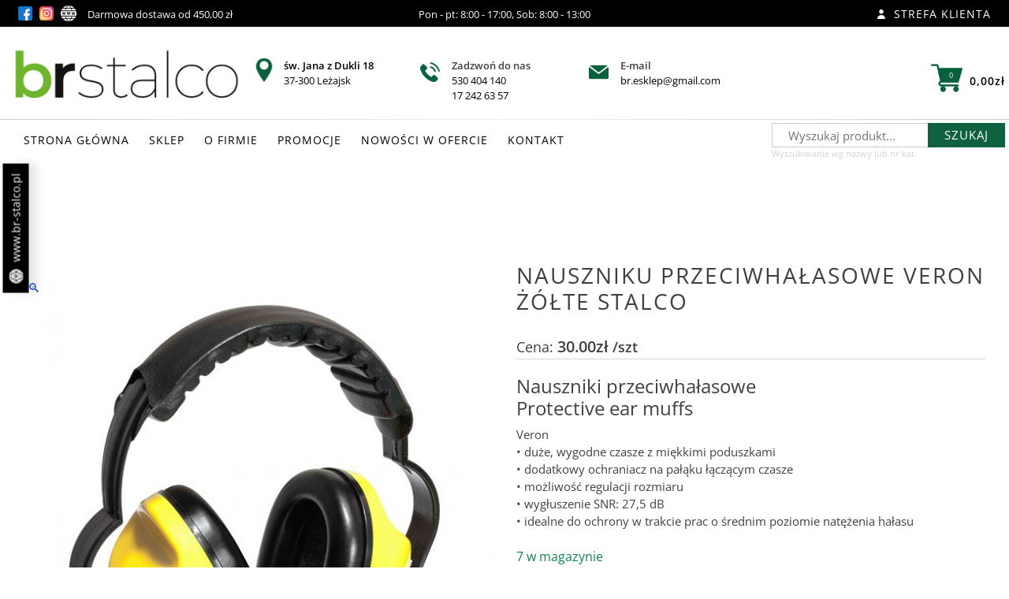

--- FILE ---
content_type: text/html; charset=UTF-8
request_url: https://www.br-esklep.pl/produkt/nauszniku-przeciwhalasowe-veron-zolte-stalco/
body_size: 20857
content:
<!doctype html>
<html lang="pl-PL">
<head>
	<meta charset="UTF-8">
	<meta name="viewport" content="width=device-width, initial-scale=1">
	<link rel="profile" href="https://gmpg.org/xfn/11">		
	<title>
	Nauszniku przeciwhałasowe  VERON  żółte     STALCO - Sklep BR-Stalco Leżajsk. Narzędzia i techniki mocowania.
</title>
<meta name="ROBOTS" content="index, follow">
<meta name="theme-color" content="#10613f">		
<title>
<meta name="description" content="W 2010 roku powstał Nasz punkt sprzedaży detalicznej w Leżajsku, będący w gronie firm partnerskich Stalco."/>
<meta name="keywords" content="stalco,lezajsk,leżajsk,mocowania,techniki,narzedzia,domowe,zastosowania,makita,bosch,dewalt,milwaukee,zawiasy,wkręty">
<meta name="author" content="https://dkamedia.pl/">
<meta name="viewport" content="width=device-width, initial-scale=1">
<link rel="canonical" href="https://www.br-esklep.pl/" />
<meta property="og:locale" content="https://www.br-esklep.pl/" />
<meta property="og:type" content="website" />

<meta name="twitter:card" content="summary_large_image" />
<meta name="twitter:description" content="Sklep BR-Stalco Leżajsk. Narzędzia i techniki mocowania." />
<meta name="twitter:title" content="Sklep BR-Stalco Leżajsk. Narzędzia i techniki mocowania." />
<meta name="twitter:image" content="https://www.br-esklep.pl/wp-content/uploads/2020/01/wizytowka-stalco.jpg" />
	
<link rel="apple-touch-icon" sizes="57x57" href="/wp-content/uploads/2023/09/BRSTALCO_KWADRAT_ZB-1.png">
<link rel="apple-touch-icon" sizes="60x60" href="/wp-content/uploads/2023/09/BRSTALCO_KWADRAT_ZB-1.png">
<link rel="apple-touch-icon" sizes="72x72" href="/wp-content/uploads/2023/09/BRSTALCO_KWADRAT_ZB-1.png">
<link rel="apple-touch-icon" sizes="76x76" href="/wp-content/uploads/2023/09/BRSTALCO_KWADRAT_ZB-1.png">
<link rel="apple-touch-icon" sizes="114x114" href="/wp-content/uploads/2023/09/BRSTALCO_KWADRAT_ZB-1.png">
<link rel="apple-touch-icon" sizes="120x120" href="/wp-content/uploads/2023/09/BRSTALCO_KWADRAT_ZB-1.png">
<link rel="apple-touch-icon" sizes="144x144" href="/wp-content/uploads/2023/09/BRSTALCO_KWADRAT_ZB-1.png">
<link rel="apple-touch-icon" sizes="152x152" href="/wp-content/uploads/2023/09/BRSTALCO_KWADRAT_ZB-1.png">
<link rel="apple-touch-icon" sizes="180x180" href="/wp-content/uploads/2023/09/BRSTALCO_KWADRAT_ZB-1.png">
<link rel="apple-touch-icon" sizes="256x256" href="/wp-content/uploads/2023/09/BRSTALCO_KWADRAT_ZB-1.png">
<link rel="icon" type="image/png" sizes="192x192"  href="/wp-content/uploads/2023/09/BRSTALCO_KWADRAT_ZB-1.png">
<link rel="icon" type="image/png" sizes="32x32" href="/wp-content/uploads/2023/09/BRSTALCO_KWADRAT_ZB-1.png">
<link rel="icon" type="image/png" sizes="96x96" href="/wp-content/uploads/2023/09/BRSTALCO_KWADRAT_ZB-1.png">
<link rel="icon" type="image/png" sizes="16x16" href="/wp-content/uploads/2023/09/BRSTALCO_KWADRAT_ZB-1.png">	

<link href="https://fonts.googleapis.com/css?family=Open+Sans:300,400,700" rel="stylesheet">

<!-- <meta property="og:image" content="https://www.br-esklep.pl/wp-content/uploads/2020/01/wizytowka-stalco.jpg" /> -->
<meta property="fb:app_id" content="1015776522150024"/>

<meta property="fb:admins" content=""/><meta property="og:title" content="Sklep BR-Stalco Leżajsk. Narzędzia i techniki mocowania."/><meta property="og:type" content="article"/><meta property="og:description" content="Nauszniki przeciwhałasowe
Protective ear muffs
Veron
• duże, wygodne czasze z miękkimi poduszkami
• dodatkowy ochraniacz na pałąku łączącym czasze
• możliwość regulacji rozmiaru
• wygłuszenie SNR: 27,5 dB
• idealne do ochrony w trakcie prac o średnim poziomie natężenia hałasu"/><meta property="og:url" content="https://www.br-esklep.pl/produkt/nauszniku-przeciwhalasowe-veron-zolte-stalco/"/><meta property="og:site_name" content="Sklep BR-Stalco. Narzędzia i techniki mocowania | Leżajsk"/><meta property="og:image" content="https://www.br-esklep.pl/wp-content/uploads/2019/10/S-44215-BR-STALCO-278x300.jpg"/><link rel="image_src" href="https://www.br-esklep.pl/wp-content/uploads/2019/10/S-44215-BR-STALCO-278x300.jpg"/><!-- <meta property="og:image:width" content="1200" />
		<meta property="og:image:height" content="799" /> -->
 	
	<title>Nauszniku przeciwhałasowe  VERON  żółte     STALCO &#8211; BR-ESKLEP</title>
<meta name='robots' content='max-image-preview:large' />
<script>window._wca = window._wca || [];</script>
<link rel='dns-prefetch' href='//stats.wp.com' />
<link rel='dns-prefetch' href='//www.googletagmanager.com' />
<link rel='dns-prefetch' href='//geowidget.easypack24.net' />
<link rel='preconnect' href='//c0.wp.com' />
<link rel="alternate" type="application/rss+xml" title="BR-ESKLEP &raquo; Kanał z wpisami" href="https://www.br-esklep.pl/feed/" />
<link rel="alternate" type="application/rss+xml" title="BR-ESKLEP &raquo; Kanał z komentarzami" href="https://www.br-esklep.pl/comments/feed/" />
<link rel="alternate" title="oEmbed (JSON)" type="application/json+oembed" href="https://www.br-esklep.pl/wp-json/oembed/1.0/embed?url=https%3A%2F%2Fwww.br-esklep.pl%2Fprodukt%2Fnauszniku-przeciwhalasowe-veron-zolte-stalco%2F" />
<link rel="alternate" title="oEmbed (XML)" type="text/xml+oembed" href="https://www.br-esklep.pl/wp-json/oembed/1.0/embed?url=https%3A%2F%2Fwww.br-esklep.pl%2Fprodukt%2Fnauszniku-przeciwhalasowe-veron-zolte-stalco%2F&#038;format=xml" />
<style id='wp-img-auto-sizes-contain-inline-css' type='text/css'>
img:is([sizes=auto i],[sizes^="auto," i]){contain-intrinsic-size:3000px 1500px}
/*# sourceURL=wp-img-auto-sizes-contain-inline-css */
</style>
<style id='wp-emoji-styles-inline-css' type='text/css'>

	img.wp-smiley, img.emoji {
		display: inline !important;
		border: none !important;
		box-shadow: none !important;
		height: 1em !important;
		width: 1em !important;
		margin: 0 0.07em !important;
		vertical-align: -0.1em !important;
		background: none !important;
		padding: 0 !important;
	}
/*# sourceURL=wp-emoji-styles-inline-css */
</style>
<style id='wp-block-library-inline-css' type='text/css'>
:root{--wp-block-synced-color:#7a00df;--wp-block-synced-color--rgb:122,0,223;--wp-bound-block-color:var(--wp-block-synced-color);--wp-editor-canvas-background:#ddd;--wp-admin-theme-color:#007cba;--wp-admin-theme-color--rgb:0,124,186;--wp-admin-theme-color-darker-10:#006ba1;--wp-admin-theme-color-darker-10--rgb:0,107,160.5;--wp-admin-theme-color-darker-20:#005a87;--wp-admin-theme-color-darker-20--rgb:0,90,135;--wp-admin-border-width-focus:2px}@media (min-resolution:192dpi){:root{--wp-admin-border-width-focus:1.5px}}.wp-element-button{cursor:pointer}:root .has-very-light-gray-background-color{background-color:#eee}:root .has-very-dark-gray-background-color{background-color:#313131}:root .has-very-light-gray-color{color:#eee}:root .has-very-dark-gray-color{color:#313131}:root .has-vivid-green-cyan-to-vivid-cyan-blue-gradient-background{background:linear-gradient(135deg,#00d084,#0693e3)}:root .has-purple-crush-gradient-background{background:linear-gradient(135deg,#34e2e4,#4721fb 50%,#ab1dfe)}:root .has-hazy-dawn-gradient-background{background:linear-gradient(135deg,#faaca8,#dad0ec)}:root .has-subdued-olive-gradient-background{background:linear-gradient(135deg,#fafae1,#67a671)}:root .has-atomic-cream-gradient-background{background:linear-gradient(135deg,#fdd79a,#004a59)}:root .has-nightshade-gradient-background{background:linear-gradient(135deg,#330968,#31cdcf)}:root .has-midnight-gradient-background{background:linear-gradient(135deg,#020381,#2874fc)}:root{--wp--preset--font-size--normal:16px;--wp--preset--font-size--huge:42px}.has-regular-font-size{font-size:1em}.has-larger-font-size{font-size:2.625em}.has-normal-font-size{font-size:var(--wp--preset--font-size--normal)}.has-huge-font-size{font-size:var(--wp--preset--font-size--huge)}.has-text-align-center{text-align:center}.has-text-align-left{text-align:left}.has-text-align-right{text-align:right}.has-fit-text{white-space:nowrap!important}#end-resizable-editor-section{display:none}.aligncenter{clear:both}.items-justified-left{justify-content:flex-start}.items-justified-center{justify-content:center}.items-justified-right{justify-content:flex-end}.items-justified-space-between{justify-content:space-between}.screen-reader-text{border:0;clip-path:inset(50%);height:1px;margin:-1px;overflow:hidden;padding:0;position:absolute;width:1px;word-wrap:normal!important}.screen-reader-text:focus{background-color:#ddd;clip-path:none;color:#444;display:block;font-size:1em;height:auto;left:5px;line-height:normal;padding:15px 23px 14px;text-decoration:none;top:5px;width:auto;z-index:100000}html :where(.has-border-color){border-style:solid}html :where([style*=border-top-color]){border-top-style:solid}html :where([style*=border-right-color]){border-right-style:solid}html :where([style*=border-bottom-color]){border-bottom-style:solid}html :where([style*=border-left-color]){border-left-style:solid}html :where([style*=border-width]){border-style:solid}html :where([style*=border-top-width]){border-top-style:solid}html :where([style*=border-right-width]){border-right-style:solid}html :where([style*=border-bottom-width]){border-bottom-style:solid}html :where([style*=border-left-width]){border-left-style:solid}html :where(img[class*=wp-image-]){height:auto;max-width:100%}:where(figure){margin:0 0 1em}html :where(.is-position-sticky){--wp-admin--admin-bar--position-offset:var(--wp-admin--admin-bar--height,0px)}@media screen and (max-width:600px){html :where(.is-position-sticky){--wp-admin--admin-bar--position-offset:0px}}

/*# sourceURL=wp-block-library-inline-css */
</style><style id='global-styles-inline-css' type='text/css'>
:root{--wp--preset--aspect-ratio--square: 1;--wp--preset--aspect-ratio--4-3: 4/3;--wp--preset--aspect-ratio--3-4: 3/4;--wp--preset--aspect-ratio--3-2: 3/2;--wp--preset--aspect-ratio--2-3: 2/3;--wp--preset--aspect-ratio--16-9: 16/9;--wp--preset--aspect-ratio--9-16: 9/16;--wp--preset--color--black: #000000;--wp--preset--color--cyan-bluish-gray: #abb8c3;--wp--preset--color--white: #ffffff;--wp--preset--color--pale-pink: #f78da7;--wp--preset--color--vivid-red: #cf2e2e;--wp--preset--color--luminous-vivid-orange: #ff6900;--wp--preset--color--luminous-vivid-amber: #fcb900;--wp--preset--color--light-green-cyan: #7bdcb5;--wp--preset--color--vivid-green-cyan: #00d084;--wp--preset--color--pale-cyan-blue: #8ed1fc;--wp--preset--color--vivid-cyan-blue: #0693e3;--wp--preset--color--vivid-purple: #9b51e0;--wp--preset--gradient--vivid-cyan-blue-to-vivid-purple: linear-gradient(135deg,rgb(6,147,227) 0%,rgb(155,81,224) 100%);--wp--preset--gradient--light-green-cyan-to-vivid-green-cyan: linear-gradient(135deg,rgb(122,220,180) 0%,rgb(0,208,130) 100%);--wp--preset--gradient--luminous-vivid-amber-to-luminous-vivid-orange: linear-gradient(135deg,rgb(252,185,0) 0%,rgb(255,105,0) 100%);--wp--preset--gradient--luminous-vivid-orange-to-vivid-red: linear-gradient(135deg,rgb(255,105,0) 0%,rgb(207,46,46) 100%);--wp--preset--gradient--very-light-gray-to-cyan-bluish-gray: linear-gradient(135deg,rgb(238,238,238) 0%,rgb(169,184,195) 100%);--wp--preset--gradient--cool-to-warm-spectrum: linear-gradient(135deg,rgb(74,234,220) 0%,rgb(151,120,209) 20%,rgb(207,42,186) 40%,rgb(238,44,130) 60%,rgb(251,105,98) 80%,rgb(254,248,76) 100%);--wp--preset--gradient--blush-light-purple: linear-gradient(135deg,rgb(255,206,236) 0%,rgb(152,150,240) 100%);--wp--preset--gradient--blush-bordeaux: linear-gradient(135deg,rgb(254,205,165) 0%,rgb(254,45,45) 50%,rgb(107,0,62) 100%);--wp--preset--gradient--luminous-dusk: linear-gradient(135deg,rgb(255,203,112) 0%,rgb(199,81,192) 50%,rgb(65,88,208) 100%);--wp--preset--gradient--pale-ocean: linear-gradient(135deg,rgb(255,245,203) 0%,rgb(182,227,212) 50%,rgb(51,167,181) 100%);--wp--preset--gradient--electric-grass: linear-gradient(135deg,rgb(202,248,128) 0%,rgb(113,206,126) 100%);--wp--preset--gradient--midnight: linear-gradient(135deg,rgb(2,3,129) 0%,rgb(40,116,252) 100%);--wp--preset--font-size--small: 13px;--wp--preset--font-size--medium: 20px;--wp--preset--font-size--large: 36px;--wp--preset--font-size--x-large: 42px;--wp--preset--spacing--20: 0.44rem;--wp--preset--spacing--30: 0.67rem;--wp--preset--spacing--40: 1rem;--wp--preset--spacing--50: 1.5rem;--wp--preset--spacing--60: 2.25rem;--wp--preset--spacing--70: 3.38rem;--wp--preset--spacing--80: 5.06rem;--wp--preset--shadow--natural: 6px 6px 9px rgba(0, 0, 0, 0.2);--wp--preset--shadow--deep: 12px 12px 50px rgba(0, 0, 0, 0.4);--wp--preset--shadow--sharp: 6px 6px 0px rgba(0, 0, 0, 0.2);--wp--preset--shadow--outlined: 6px 6px 0px -3px rgb(255, 255, 255), 6px 6px rgb(0, 0, 0);--wp--preset--shadow--crisp: 6px 6px 0px rgb(0, 0, 0);}:where(.is-layout-flex){gap: 0.5em;}:where(.is-layout-grid){gap: 0.5em;}body .is-layout-flex{display: flex;}.is-layout-flex{flex-wrap: wrap;align-items: center;}.is-layout-flex > :is(*, div){margin: 0;}body .is-layout-grid{display: grid;}.is-layout-grid > :is(*, div){margin: 0;}:where(.wp-block-columns.is-layout-flex){gap: 2em;}:where(.wp-block-columns.is-layout-grid){gap: 2em;}:where(.wp-block-post-template.is-layout-flex){gap: 1.25em;}:where(.wp-block-post-template.is-layout-grid){gap: 1.25em;}.has-black-color{color: var(--wp--preset--color--black) !important;}.has-cyan-bluish-gray-color{color: var(--wp--preset--color--cyan-bluish-gray) !important;}.has-white-color{color: var(--wp--preset--color--white) !important;}.has-pale-pink-color{color: var(--wp--preset--color--pale-pink) !important;}.has-vivid-red-color{color: var(--wp--preset--color--vivid-red) !important;}.has-luminous-vivid-orange-color{color: var(--wp--preset--color--luminous-vivid-orange) !important;}.has-luminous-vivid-amber-color{color: var(--wp--preset--color--luminous-vivid-amber) !important;}.has-light-green-cyan-color{color: var(--wp--preset--color--light-green-cyan) !important;}.has-vivid-green-cyan-color{color: var(--wp--preset--color--vivid-green-cyan) !important;}.has-pale-cyan-blue-color{color: var(--wp--preset--color--pale-cyan-blue) !important;}.has-vivid-cyan-blue-color{color: var(--wp--preset--color--vivid-cyan-blue) !important;}.has-vivid-purple-color{color: var(--wp--preset--color--vivid-purple) !important;}.has-black-background-color{background-color: var(--wp--preset--color--black) !important;}.has-cyan-bluish-gray-background-color{background-color: var(--wp--preset--color--cyan-bluish-gray) !important;}.has-white-background-color{background-color: var(--wp--preset--color--white) !important;}.has-pale-pink-background-color{background-color: var(--wp--preset--color--pale-pink) !important;}.has-vivid-red-background-color{background-color: var(--wp--preset--color--vivid-red) !important;}.has-luminous-vivid-orange-background-color{background-color: var(--wp--preset--color--luminous-vivid-orange) !important;}.has-luminous-vivid-amber-background-color{background-color: var(--wp--preset--color--luminous-vivid-amber) !important;}.has-light-green-cyan-background-color{background-color: var(--wp--preset--color--light-green-cyan) !important;}.has-vivid-green-cyan-background-color{background-color: var(--wp--preset--color--vivid-green-cyan) !important;}.has-pale-cyan-blue-background-color{background-color: var(--wp--preset--color--pale-cyan-blue) !important;}.has-vivid-cyan-blue-background-color{background-color: var(--wp--preset--color--vivid-cyan-blue) !important;}.has-vivid-purple-background-color{background-color: var(--wp--preset--color--vivid-purple) !important;}.has-black-border-color{border-color: var(--wp--preset--color--black) !important;}.has-cyan-bluish-gray-border-color{border-color: var(--wp--preset--color--cyan-bluish-gray) !important;}.has-white-border-color{border-color: var(--wp--preset--color--white) !important;}.has-pale-pink-border-color{border-color: var(--wp--preset--color--pale-pink) !important;}.has-vivid-red-border-color{border-color: var(--wp--preset--color--vivid-red) !important;}.has-luminous-vivid-orange-border-color{border-color: var(--wp--preset--color--luminous-vivid-orange) !important;}.has-luminous-vivid-amber-border-color{border-color: var(--wp--preset--color--luminous-vivid-amber) !important;}.has-light-green-cyan-border-color{border-color: var(--wp--preset--color--light-green-cyan) !important;}.has-vivid-green-cyan-border-color{border-color: var(--wp--preset--color--vivid-green-cyan) !important;}.has-pale-cyan-blue-border-color{border-color: var(--wp--preset--color--pale-cyan-blue) !important;}.has-vivid-cyan-blue-border-color{border-color: var(--wp--preset--color--vivid-cyan-blue) !important;}.has-vivid-purple-border-color{border-color: var(--wp--preset--color--vivid-purple) !important;}.has-vivid-cyan-blue-to-vivid-purple-gradient-background{background: var(--wp--preset--gradient--vivid-cyan-blue-to-vivid-purple) !important;}.has-light-green-cyan-to-vivid-green-cyan-gradient-background{background: var(--wp--preset--gradient--light-green-cyan-to-vivid-green-cyan) !important;}.has-luminous-vivid-amber-to-luminous-vivid-orange-gradient-background{background: var(--wp--preset--gradient--luminous-vivid-amber-to-luminous-vivid-orange) !important;}.has-luminous-vivid-orange-to-vivid-red-gradient-background{background: var(--wp--preset--gradient--luminous-vivid-orange-to-vivid-red) !important;}.has-very-light-gray-to-cyan-bluish-gray-gradient-background{background: var(--wp--preset--gradient--very-light-gray-to-cyan-bluish-gray) !important;}.has-cool-to-warm-spectrum-gradient-background{background: var(--wp--preset--gradient--cool-to-warm-spectrum) !important;}.has-blush-light-purple-gradient-background{background: var(--wp--preset--gradient--blush-light-purple) !important;}.has-blush-bordeaux-gradient-background{background: var(--wp--preset--gradient--blush-bordeaux) !important;}.has-luminous-dusk-gradient-background{background: var(--wp--preset--gradient--luminous-dusk) !important;}.has-pale-ocean-gradient-background{background: var(--wp--preset--gradient--pale-ocean) !important;}.has-electric-grass-gradient-background{background: var(--wp--preset--gradient--electric-grass) !important;}.has-midnight-gradient-background{background: var(--wp--preset--gradient--midnight) !important;}.has-small-font-size{font-size: var(--wp--preset--font-size--small) !important;}.has-medium-font-size{font-size: var(--wp--preset--font-size--medium) !important;}.has-large-font-size{font-size: var(--wp--preset--font-size--large) !important;}.has-x-large-font-size{font-size: var(--wp--preset--font-size--x-large) !important;}
/*# sourceURL=global-styles-inline-css */
</style>

<style id='classic-theme-styles-inline-css' type='text/css'>
/*! This file is auto-generated */
.wp-block-button__link{color:#fff;background-color:#32373c;border-radius:9999px;box-shadow:none;text-decoration:none;padding:calc(.667em + 2px) calc(1.333em + 2px);font-size:1.125em}.wp-block-file__button{background:#32373c;color:#fff;text-decoration:none}
/*# sourceURL=/wp-includes/css/classic-themes.min.css */
</style>
<link rel='stylesheet' id='wp-components-css' href='https://c0.wp.com/c/6.9/wp-includes/css/dist/components/style.min.css' type='text/css' media='all' />
<link rel='stylesheet' id='wp-preferences-css' href='https://c0.wp.com/c/6.9/wp-includes/css/dist/preferences/style.min.css' type='text/css' media='all' />
<link rel='stylesheet' id='wp-block-editor-css' href='https://c0.wp.com/c/6.9/wp-includes/css/dist/block-editor/style.min.css' type='text/css' media='all' />
<link rel='stylesheet' id='popup-maker-block-library-style-css' href='https://www.br-esklep.pl/wp-content/plugins/popup-maker/dist/packages/block-library-style.css?ver=dbea705cfafe089d65f1' type='text/css' media='all' />
<link rel='stylesheet' id='contact-form-7-css' href='https://www.br-esklep.pl/wp-content/plugins/contact-form-7/includes/css/styles.css?ver=6.1.4' type='text/css' media='all' />
<link rel='stylesheet' id='photoswipe-css' href='https://c0.wp.com/p/woocommerce/10.4.3/assets/css/photoswipe/photoswipe.min.css' type='text/css' media='all' />
<link rel='stylesheet' id='photoswipe-default-skin-css' href='https://c0.wp.com/p/woocommerce/10.4.3/assets/css/photoswipe/default-skin/default-skin.min.css' type='text/css' media='all' />
<style id='woocommerce-inline-inline-css' type='text/css'>
.woocommerce form .form-row .required { visibility: visible; }
/*# sourceURL=woocommerce-inline-inline-css */
</style>
<link rel='stylesheet' id='stalco-bootsrapcss-css' href='https://www.br-esklep.pl/wp-content/themes/trunek/assets/css/bootstrap.min.css?ver=6.9' type='text/css' media='all' />
<link rel='stylesheet' id='stalco-normalize-css' href='https://www.br-esklep.pl/wp-content/themes/trunek/assets/css/normalize.css?ver=6.9' type='text/css' media='all' />
<link rel='stylesheet' id='stalco-owlcarousel-css' href='https://www.br-esklep.pl/wp-content/themes/trunek/assets/css/owl.carousel.min.css?ver=6.9' type='text/css' media='all' />
<link rel='stylesheet' id='stalco-owlcarouseltheme-css' href='https://www.br-esklep.pl/wp-content/themes/trunek/assets/css/owl.theme.default.min.css?ver=6.9' type='text/css' media='all' />
<link rel='stylesheet' id='stalco-lightboxcss-css' href='https://www.br-esklep.pl/wp-content/themes/trunek/assets/css/lightbox.min.css?ver=6.9' type='text/css' media='all' />
<link rel='stylesheet' id='stalco-style-css' href='https://www.br-esklep.pl/wp-content/themes/trunek/style.css?ver=6.9' type='text/css' media='all' />
<link rel='stylesheet' id='trunek-woocommerce-style-css' href='https://www.br-esklep.pl/wp-content/themes/trunek/woocommerce.css?ver=6.9' type='text/css' media='all' />
<style id='trunek-woocommerce-style-inline-css' type='text/css'>
@font-face {
			font-family: "star";
			src: url("https://www.br-esklep.pl/wp-content/plugins/woocommerce/assets/fonts/star.eot");
			src: url("https://www.br-esklep.pl/wp-content/plugins/woocommerce/assets/fonts/star.eot?#iefix") format("embedded-opentype"),
				url("https://www.br-esklep.pl/wp-content/plugins/woocommerce/assets/fonts/star.woff") format("woff"),
				url("https://www.br-esklep.pl/wp-content/plugins/woocommerce/assets/fonts/star.ttf") format("truetype"),
				url("https://www.br-esklep.pl/wp-content/plugins/woocommerce/assets/fonts/star.svg#star") format("svg");
			font-weight: normal;
			font-style: normal;
		}
/*# sourceURL=trunek-woocommerce-style-inline-css */
</style>
<link rel='stylesheet' id='easypack-front-css' href='https://www.br-esklep.pl/wp-content/plugins/woo-inpost/assets/css/front.css?ver=1.4.0' type='text/css' media='all' />
<link rel='stylesheet' id='geowidget-4.5-css-css' href='https://geowidget.easypack24.net/css/easypack.css?ver=6.9' type='text/css' media='all' />
<script type="text/javascript" src="https://c0.wp.com/c/6.9/wp-includes/js/jquery/jquery.min.js" id="jquery-core-js"></script>
<script type="text/javascript" src="https://c0.wp.com/c/6.9/wp-includes/js/jquery/jquery-migrate.min.js" id="jquery-migrate-js"></script>
<script type="text/javascript" src="https://c0.wp.com/p/woocommerce/10.4.3/assets/js/jquery-blockui/jquery.blockUI.min.js" id="wc-jquery-blockui-js" defer="defer" data-wp-strategy="defer"></script>
<script type="text/javascript" id="wc-add-to-cart-js-extra">
/* <![CDATA[ */
var wc_add_to_cart_params = {"ajax_url":"/wp-admin/admin-ajax.php","wc_ajax_url":"/?wc-ajax=%%endpoint%%","i18n_view_cart":"Zobacz koszyk","cart_url":"https://www.br-esklep.pl/koszyk/","is_cart":"","cart_redirect_after_add":"no"};
//# sourceURL=wc-add-to-cart-js-extra
/* ]]> */
</script>
<script type="text/javascript" src="https://c0.wp.com/p/woocommerce/10.4.3/assets/js/frontend/add-to-cart.min.js" id="wc-add-to-cart-js" defer="defer" data-wp-strategy="defer"></script>
<script type="text/javascript" src="https://c0.wp.com/p/woocommerce/10.4.3/assets/js/zoom/jquery.zoom.min.js" id="wc-zoom-js" defer="defer" data-wp-strategy="defer"></script>
<script type="text/javascript" src="https://c0.wp.com/p/woocommerce/10.4.3/assets/js/flexslider/jquery.flexslider.min.js" id="wc-flexslider-js" defer="defer" data-wp-strategy="defer"></script>
<script type="text/javascript" src="https://c0.wp.com/p/woocommerce/10.4.3/assets/js/photoswipe/photoswipe.min.js" id="wc-photoswipe-js" defer="defer" data-wp-strategy="defer"></script>
<script type="text/javascript" src="https://c0.wp.com/p/woocommerce/10.4.3/assets/js/photoswipe/photoswipe-ui-default.min.js" id="wc-photoswipe-ui-default-js" defer="defer" data-wp-strategy="defer"></script>
<script type="text/javascript" id="wc-single-product-js-extra">
/* <![CDATA[ */
var wc_single_product_params = {"i18n_required_rating_text":"Prosz\u0119 wybra\u0107 ocen\u0119","i18n_rating_options":["1 z 5 gwiazdek","2 z 5 gwiazdek","3 z 5 gwiazdek","4 z 5 gwiazdek","5 z 5 gwiazdek"],"i18n_product_gallery_trigger_text":"Wy\u015bwietl pe\u0142noekranow\u0105 galeri\u0119 obrazk\u00f3w","review_rating_required":"yes","flexslider":{"rtl":false,"animation":"slide","smoothHeight":true,"directionNav":false,"controlNav":"thumbnails","slideshow":false,"animationSpeed":500,"animationLoop":false,"allowOneSlide":false},"zoom_enabled":"1","zoom_options":[],"photoswipe_enabled":"1","photoswipe_options":{"shareEl":false,"closeOnScroll":false,"history":false,"hideAnimationDuration":0,"showAnimationDuration":0},"flexslider_enabled":"1"};
//# sourceURL=wc-single-product-js-extra
/* ]]> */
</script>
<script type="text/javascript" src="https://c0.wp.com/p/woocommerce/10.4.3/assets/js/frontend/single-product.min.js" id="wc-single-product-js" defer="defer" data-wp-strategy="defer"></script>
<script type="text/javascript" src="https://c0.wp.com/p/woocommerce/10.4.3/assets/js/js-cookie/js.cookie.min.js" id="wc-js-cookie-js" defer="defer" data-wp-strategy="defer"></script>
<script type="text/javascript" id="woocommerce-js-extra">
/* <![CDATA[ */
var woocommerce_params = {"ajax_url":"/wp-admin/admin-ajax.php","wc_ajax_url":"/?wc-ajax=%%endpoint%%","i18n_password_show":"Poka\u017c has\u0142o","i18n_password_hide":"Ukryj has\u0142o"};
//# sourceURL=woocommerce-js-extra
/* ]]> */
</script>
<script type="text/javascript" src="https://c0.wp.com/p/woocommerce/10.4.3/assets/js/frontend/woocommerce.min.js" id="woocommerce-js" defer="defer" data-wp-strategy="defer"></script>
<script type="text/javascript" src="https://www.br-esklep.pl/wp-content/themes/trunek/assets/js/vendor/modernizr-3.6.0.min.js?ver=6.9" id="stalco-modernizr-js"></script>
<script type="text/javascript" src="https://www.br-esklep.pl/wp-content/themes/trunek/assets/js/vendor/jquery-3.3.1.min.js?ver=6.9" id="stalco-jquery-js"></script>
<script type="text/javascript" src="https://www.br-esklep.pl/wp-content/themes/trunek/assets/js/popper.min.js?ver=6.9" id="stalco-popper-js"></script>
<script type="text/javascript" src="https://www.br-esklep.pl/wp-content/themes/trunek/assets/js/bootstrap.min.js?ver=6.9" id="stalco-bootstrapjs-js"></script>
<script type="text/javascript" src="https://www.br-esklep.pl/wp-content/themes/trunek/assets/js/plugins.js?ver=6.9" id="stalco-plugins-js"></script>
<script type="text/javascript" src="https://www.br-esklep.pl/wp-content/themes/trunek/assets/js/main.js?ver=6.9" id="stalco-main-js"></script>
<script type="text/javascript" src="https://www.br-esklep.pl/wp-content/themes/trunek/assets/js/lightbox.min.js?ver=6.9" id="stalco-lightboxjs-js"></script>
<script type="text/javascript" src="https://www.br-esklep.pl/wp-content/themes/trunek/assets/js/owl.carousel.min.js?ver=6.9" id="stalco-owlcarouseljs-js"></script>
<script type="text/javascript" src="https://stats.wp.com/s-202604.js" id="woocommerce-analytics-js" defer="defer" data-wp-strategy="defer"></script>

<!-- Fragment znacznika Google (gtag.js) dodany przez Site Kit -->
<!-- Fragment Google Analytics dodany przez Site Kit -->
<script type="text/javascript" src="https://www.googletagmanager.com/gtag/js?id=G-V7494V36VW" id="google_gtagjs-js" async></script>
<script type="text/javascript" id="google_gtagjs-js-after">
/* <![CDATA[ */
window.dataLayer = window.dataLayer || [];function gtag(){dataLayer.push(arguments);}
gtag("set","linker",{"domains":["www.br-esklep.pl"]});
gtag("js", new Date());
gtag("set", "developer_id.dZTNiMT", true);
gtag("config", "G-V7494V36VW");
//# sourceURL=google_gtagjs-js-after
/* ]]> */
</script>
<script type="text/javascript" src="https://www.br-esklep.pl/wp-content/plugins/woo-inpost/assets/js/front.js?ver=1.4.0" id="easypack-front-js-js"></script>
<link rel="EditURI" type="application/rsd+xml" title="RSD" href="https://www.br-esklep.pl/xmlrpc.php?rsd" />
<meta name="generator" content="WordPress 6.9" />
<meta name="generator" content="WooCommerce 10.4.3" />
<link rel="canonical" href="https://www.br-esklep.pl/produkt/nauszniku-przeciwhalasowe-veron-zolte-stalco/" />
<link rel='shortlink' href='https://www.br-esklep.pl/?p=8869' />

		<!-- GA Google Analytics @ https://m0n.co/ga -->
		<script async src="https://www.googletagmanager.com/gtag/js?id=G-157306184-1"></script>
		<script>
			window.dataLayer = window.dataLayer || [];
			function gtag(){dataLayer.push(arguments);}
			gtag('js', new Date());
			gtag('config', 'G-157306184-1');
		</script>

	<meta name="generator" content="Site Kit by Google 1.170.0" />	<style>img#wpstats{display:none}</style>
		<!-- Google site verification - Google for WooCommerce -->
<meta name="google-site-verification" content="6t1dNAhV-DKpJmdORs6rHf5C_SO6ZRIMQhwiI8xR-Ac" />
	<noscript><style>.woocommerce-product-gallery{ opacity: 1 !important; }</style></noscript>
	<style type="text/css">.recentcomments a{display:inline !important;padding:0 !important;margin:0 !important;}</style>		<!-- Facebook Pixel Code -->
		<script>
			!function (f, b, e, v, n, t, s) {
				if (f.fbq) return;
				n = f.fbq = function () {
					n.callMethod ?
						n.callMethod.apply(n, arguments) : n.queue.push(arguments)
				};
				if (!f._fbq) f._fbq = n;
				n.push = n;
				n.loaded = !0;
				n.version = '2.0';
				n.queue = [];
				t = b.createElement(e);
				t.async = !0;
				t.src = v;
				s = b.getElementsByTagName(e)[0];
				s.parentNode.insertBefore(t, s)
			}(window, document, 'script',
				'https://connect.facebook.net/en_US/fbevents.js');
			fbq('init', '1022724951566644');
					fbq( 'track', 'PageView' );
				</script>
					<script  type="text/javascript">
				!function(f,b,e,v,n,t,s){if(f.fbq)return;n=f.fbq=function(){n.callMethod?
					n.callMethod.apply(n,arguments):n.queue.push(arguments)};if(!f._fbq)f._fbq=n;
					n.push=n;n.loaded=!0;n.version='2.0';n.queue=[];t=b.createElement(e);t.async=!0;
					t.src=v;s=b.getElementsByTagName(e)[0];s.parentNode.insertBefore(t,s)}(window,
					document,'script','https://connect.facebook.net/en_US/fbevents.js');
			</script>
			<!-- WooCommerce Facebook Integration Begin -->
			<script  type="text/javascript">

				fbq('init', '1022724951566644', {}, {
    "agent": "woocommerce-10.4.3-3.4.7"
});

				fbq( 'track', 'PageView', {
    "source": "woocommerce",
    "version": "10.4.3",
    "pluginVersion": "3.4.7"
} );

				document.addEventListener( 'DOMContentLoaded', function() {
					// Insert placeholder for events injected when a product is added to the cart through AJAX.
					document.body.insertAdjacentHTML( 'beforeend', '<div class=\"wc-facebook-pixel-event-placeholder\"></div>' );
				}, false );

			</script>
			<!-- WooCommerce Facebook Integration End -->
			
		<!-- Global site tag (gtag.js) - Google Ads: AW-601260846 - Google for WooCommerce -->
		<script async src="https://www.googletagmanager.com/gtag/js?id=AW-601260846"></script>
		<script>
			window.dataLayer = window.dataLayer || [];
			function gtag() { dataLayer.push(arguments); }
			gtag( 'consent', 'default', {
				analytics_storage: 'denied',
				ad_storage: 'denied',
				ad_user_data: 'denied',
				ad_personalization: 'denied',
				region: ['AT', 'BE', 'BG', 'HR', 'CY', 'CZ', 'DK', 'EE', 'FI', 'FR', 'DE', 'GR', 'HU', 'IS', 'IE', 'IT', 'LV', 'LI', 'LT', 'LU', 'MT', 'NL', 'NO', 'PL', 'PT', 'RO', 'SK', 'SI', 'ES', 'SE', 'GB', 'CH'],
				wait_for_update: 500,
			} );
			gtag('js', new Date());
			gtag('set', 'developer_id.dOGY3NW', true);
			gtag("config", "AW-601260846", { "groups": "GLA", "send_page_view": false });		</script>

			
	<!-- Global site tag (gtag.js) - Google Analytics -->
	<script async src="https://www.googletagmanager.com/gtag/js?id=UA-157306184-1"></script>
	<script>
	  window.dataLayer = window.dataLayer || [];
	  function gtag(){dataLayer.push(arguments);}
	  gtag('js', new Date());

	  gtag('config', 'UA-157306184-1');
	</script>
	<meta name="facebook-domain-verification" content="ywef7avz48iumy5ib94817mhht6uve" />
<link rel='stylesheet' id='wc-blocks-style-css' href='https://c0.wp.com/p/woocommerce/10.4.3/assets/client/blocks/wc-blocks.css' type='text/css' media='all' />
</head>
	
<body data-rsssl=1 class="wp-singular product-template-default single single-product postid-8869 wp-theme-trunek theme-trunek woocommerce woocommerce-page woocommerce-no-js woocommerce-active">
<div id="page" class="site">
	<a class="skip-link screen-reader-text" href="#content">Skip to content</a>	
	<header id="masthead" class="site-header">

		<a href="https://br-stalco.pl/" class="btn btn-link btn-out-stalco" title="Przejdź na stronę www.br-stalco.pl" target="_blank" rel="nofollow">
	<img
		class="img-fb"
		src="/wp-content/uploads/2020/02/stalco-www.png"
		alt="Przejdź na stronę www.br-stalco.pl"
		title="Przejdź na stronę www.br-stalco.pl"
	/>
	www.br-stalco.pl
</a>

<section class="sec-desk-h">
	
	<div class="container-fluid desk-th">
		<div class="row w1180">
			<div class="col-md-4 cmfb">
				<a href="https://www.facebook.com/BRstalcoLEZAJSK/" class="a-fb" title="Facebook - BR-Stalco Leżajsk" target="_blank" rel="noopener">
					<img
						 class="img-fb"
						 src="/wp-content/uploads/2020/01/stalco-fb-color.png"
						 alt="Facebook - BR-Stalco Leżajsk"
						 title="Facebook - BR-Stalco Leżajsk"
					/>
				</a>
				<a href="https://www.instagram.com/br_stalco/" class="a-fb" title="Instagram - BR-Stalco Leżajsk" target="_blank" rel="noopener">
					<img
						 class="img-fb"
						 src="/wp-content/uploads/2020/01/stalco-insta-color.png"
						 alt="Instagram - BR-Stalco Leżajsk"
						 title="Instagram - BR-Stalco Leżajsk"
					/>
				</a>
				<a href="https://br-stalco.pl/" class="a-fb" title="Przejdź na stronę www.br-stalco.pl" target="_blank" rel="nofollow">
					<img
						class="img-fb img-insta"
						src="/wp-content/uploads/2020/02/stalco-www.png"
						alt="Przejdź na stronę www.br-stalco.pl"
						title="Przejdź na stronę www.br-stalco.pl"
					/>					
				</a>
				<p class="p-th">
					Darmowa dostawa od 450,00 zł
				</p>
			</div>
			<div class="col-md-4 cnt">
				<p class="p-th">
					Pon - pt: 8:00 - 17:00, Sob: 8:00 - 13:00
				</p>
			</div>
			<div class="col-md-4 rgt">
				<p class="p-zal-jak">
											   				</p>
				<p class="p-th">						
					<a class="a-loguj" href="/strefa-klienta/" title="Strefa Klienta - BR-Stalco Leżajsk">
						<img
							class="pic-loguj"
							src="/wp-content/uploads/2019/12/stalco-user.png"
							alt="Strefa Klienta - BR-Stalco Leżajsk"
							title="Strefa Klienta - BR-Stalco Leżajsk"
						/>							
						Strefa klienta
					</a>							
				</p>
			</div>
		</div>
	</div>
	
	<div class="container-fluid desk-h desk-n">			
		<div class="row w1180">					
			<div class="col-md-12">
				<div class="row nav-list">
					<div class="col-md-3">
						<a href="/" title="Logo firmy BR - Stalco">
							<img
								 src="/wp-content/uploads/2023/08/NOWE-LOGO-BIALY-scaled.jpg"
								 class="logo-h"
								 alt="Logo firmy - BR-Stalco Leżajsk"
								 title="Logo firmy - BR-Stalco Leżajsk"
							/>
						</a>
					</div>
					<div class="col-md-2 npl pr5">
						<table class="table">
							<tbody class="h_tbody">
								<tr class="h__tr">
									<td class="td-h">
										<img
											 src="/wp-content/uploads/2019/05/th-lokalizacja-stalco.png"
											 class="pic-h pic-loc"
											 alt="Lokalizacja sklepu - BR-Stalco Leżajsk"
											 title="Lokalizacja sklepu - BR-Stalco Leżajsk"
										/>
									</td>
									<td class="td-txt">
										<a href="https://www.google.com/maps/place/BR-STALCO/@50.2644434,22.4101632,15z/data=!4m5!3m4!1s0x0:0x9dccd4666467eaeb!8m2!3d50.2644434!4d22.4101632" class="a-nav-h" title="Kliknij i zobacz lokalizację sklepu stacjonarnego - BR-Stalco Leżajsk" target="_blank" rel="noopener">
											<p class="p-h">										
												<b>św. Jana z Dukli 18</b>
												<br>												
												37-300 Leżajsk												
											</p>
										</a>																		
									</td>											
								</tr>	
							</tbody>
						</table>
					</div>
					<div class="col-md-2 npl pr5">
						<table class="table">
							<tbody class="h_tbody">
								<tr class="h__tr">
									<td class="td-h">
										<img
											 src="/wp-content/uploads/2019/05/th-telefon-stalco.png"
											 class="pic-h"
											 alt="Lokalizacja sklepu - BR-Stalco Leżajsk"
											 title="Lokalizacja sklepu - BR-Stalco Leżajsk"
										/>
									</td>
									<td class="td-txt">
										<p class="p-h">										
											<b>Zadzwoń do nas</b>
											<br>
											<a href="tel:530404140" class="a-th" title="Kliknij i zadzwoń 530 404 140 - Telefon do - BR-Stalco Leżajsk">
												530 404 140
											</a>
											<a href="tel:172426357" class="a-th" title="Kliknij i zadzwoń 17 242 63 57 - Telefon do - BR-Stalco Leżajsk">
												<br>17 242 63 57
											</a>
										</p>																			
									</td>
								</tr>	
							</tbody>
						</table>
					</div>
					<div class="col-md-5 npl pr5">
						<table class="table">
							<tbody class="h_tbody">
								<tr class="h__tr">
									<td class="td-h">
										<img
											 src="/wp-content/uploads/2019/05/th-mail-stalco.png"
											 class="pic-h"
											 alt="Lokalizacja sklepu - BR-Stalco Leżajsk"
											 title="Lokalizacja sklepu - BR-Stalco Leżajsk"
										/>
									</td>
									<td class="td-txt">
										<p class="p-h">										
											<b>E-mail</b>
											<br>
											<a href="mailto:br.esklep@gmail.com" class="a-th" title="Kliknij i napisz wiadomość e-mail na br.esklep@gmail.com - BR-Stalco Leżajsk">
												br.esklep@gmail.com
											</a>
										</p>																				
									</td>
								</tr>	
							</tbody>
						</table>
					</div>
					<div class="box-h-koszyk npl rgt">	
						<a class="a-koszyk koszyk" href="https://www.br-esklep.pl/koszyk/" title="Zobacz koszyk" title="Zobacz koszyk - BR-Stalco Leżajsk">
							<img
								class="koszyk-dt"
								src="/wp-content/uploads/2020/01/stalco-koszyk-pelen.png"
								title="Koszyk - BR-Stalco Leżajsk"
								title="Koszyk - BR-Stalco Leżajsk"
							/> 
							<div class="koszyk-box">
								<div class="count-koszyk">
									0 								</div>
								<div class="cena-koszyk">
									<span class="woocommerce-Price-amount amount"><bdi>0,00<span class="woocommerce-Price-currencySymbol">&#122;&#322;</span></bdi></span>								</div>
							</div>
						</a> 							
					</div>
				</div>					
				<div class="row np">
					<div class="col-md-12 np">
						<hr class="hr-ht">
					</div>
				</div>
				<div class="row nav-list">
					<div class="col-md-12 rel">
						<nav>
							<ul class="ul-h">
								<li class="li-home">
									<a class="a-h" href="/" title="Przejdź do strony głównej - BR-Stalco Leżajsk">
										STRONA GŁÓWNA
									</a>
								</li>
								<li>
									<a class="a-h li-home-shop li-wyr" href="/sklep/" title="Przejdź do sklep - BR-Stalco Leżajsk">
										SKLEP
									</a>
								</li>
								<li>
									<a class="a-h li-wyr" href="/o-nas/" title="Informacje o firmie - BR-Stalco Leżajsk">
										O FIRMIE
									</a>
								</li>								
								<li>
									<a class="a-h li-wyr" href="/promocje/" title="Promocje w sklepie - BR-Stalco Leżajsk">
										PROMOCJE
									</a>
								</li>
								<li>
									<a class="a-h" href="/#Nowosci" title="Nowosci w sklepie - BR-Stalco Leżajsk">
										NOWOŚCI W OFERCIE
									</a>
								</li>	
								<li>
									<a class="a-h" href="/kontakt" title="Kontakt do BR-Stalco Leżajsk">
										KONTAKT
									</a>
								</li>
							</ul>
						</nav>						
						<div class="box-search-h">
							<form role="search" method="get" class="woocommerce-product-search" action="https://www.br-esklep.pl/">
								<label class="screen-reader-text" for="s">Szukaj:</label>
								<input type="search" class="form-control search-field form-search" placeholder="Wyszukaj produkt..." value="" name="s" title="Search for:"/>
								<input type="submit" class="btn btn-link btn-search" value="Szukaj" />
								<input type="hidden" name="post_type" value="product" />
							</form>
							<p class="p-search">
								Wyszukiwanie wg nazwy lub nr kat.
							</p>
						</div>	
					</div>					
				</div>
			</div>
		</div>
	</div>

</section>

<!-- Global site tag (gtag.js) - Google Analytics -->
<script async src="https://www.googletagmanager.com/gtag/js?id=UA-157306184-1"></script>
<script>
  window.dataLayer = window.dataLayer || [];
  function gtag(){dataLayer.push(arguments);}
  gtag('js', new Date());

  gtag('config', 'UA-157306184-1');
</script>		<section class="mob-h">
	
	<div class="container-fluid np">
		<div class="row w1180 row-logo">
			<div class="col-md-12 cnt">
				<a class="a-zero" href="/" title="Logo firmy - BR-Stalco Leżajsk">
					<figure>
						<img
							class="mob-logo-h"
							src="/wp-content/uploads/2023/08/NOWE-LOGO-BIALY-scaled.jpg"
							alt="Logo firmy - BR-Stalco Leżajsk"
							title="Logo firmy - BR-Stalco Leżajsk"
						>
					</figure>
				</a>
			</div>
		</div>
		<div class="row w1180 row-menu">
			<div class="mob-col lft">
				<div class="mob-box-menu">					
					<svg class="ham hamRotate180 ham5" viewBox="0 0 100 100" width="60" onclick="this.classList.toggle('active')">
					  <path
							class="line top"
							d="m 30,33 h 40 c 0,0 8.5,-0.68551 8.5,10.375 0,8.292653 -6.122707,9.002293 -8.5,6.625 l -11.071429,-11.071429" />
					  <path
							class="line middle"
							d="m 70,50 h -40" />
					  <path
							class="line bottom"
							d="m 30,67 h 40 c 0,0 8.5,0.68551 8.5,-10.375 0,-8.292653 -6.122707,-9.002293 -8.5,-6.625 l -11.071429,11.071429" />
					</svg>
				</div>
			</div>
			<div class="mob-col">
				<a class="mob-a-h-kon" href="https://www.google.com/maps/place/BR-STALCO/@50.2644434,22.4101632,15z/data=!4m5!3m4!1s0x0:0x9dccd4666467eaeb!8m2!3d50.2644434!4d22.4101632" target="_blank" rel="noopener" title="Kliknij i zobacz lokalizację sklepu stacjonarnego - BR-Stalco Leżajsk">
					<figure>
						<img
							 class="pic-a-h-kon"
							 src="/wp-content/uploads/2019/05/th-lokalizacja-stalco.png"
							 alt="Kliknij i zobacz lokalizację sklepu stacjonarnego - BR-Stalco Leżajsk"
							 title="Kliknij i zobacz lokalizację sklepu stacjonarnego - BR-Stalco Leżajsk"
						>
					</figure>
				</a>
			</div>
			<div class="mob-col">
				<a class="mob-a-h-kon" href="tel:530404140" title="Kliknij i zadzwoń 530 404 140 - Telefon do - BR-Stalco Leżajsk">
					<figure>
						<img
							 class="pic-a-h-kon"
							 src="/wp-content/uploads/2019/05/th-telefon-stalco.png"
							 alt="Kliknij i zadzwoń 53 0440 140 - Telefon do - BR-Stalco Leżajsk"
							 title="Kliknij i zadzwoń 530 440 140 - Telefon do - BR-Stalco Leżajsk"
						>
					</figure>
				</a>
			</div>
			<div class="mob-col">
				<a class="mob-a-h-kon" href="mailto:br.esklep@gmail.com" title="Kliknij i napisz wiadomość e-mail na br.esklep@gmail.com - BR-Stalco Leżajsk">
					<figure>
						<img
							 class="pic-a-h-kon"
							 src="/wp-content/uploads/2019/05/th-mail-stalco.png"
							 alt="Kliknij i napisz wiadomość e-mail na br.esklep@gmail.com - BR-Stalco Leżajsk"
							 title="Kliknij i napisz wiadomość e-mail na br.esklep@gmail.com - BR-Stalco Leżajsk"
						>
					</figure>
				</a>
			</div>
		</div>
	</div>
	
</section>

<section class="mob-menu-content">

	<div class="container-fluid">
		<div class="row w1180">
			<div class="col-md-12">
				<ul class="mob-ul">
					<li class="li-home">
						<a class="mob-a-h" href="/" title="Strona główna - BR-Stalco Leżajsk">							
							STRONA GŁÓWNA												
						</a>
					</li>
					<li>
						<a class="mob-a-h" href="/sklep/" title="Sklep - BR-Stalco Leżajsk">							
							SKLEP												
						</a>
					</li>
					<li>
						<a class="mob-a-h" href="/o-nas/" title="O nas - BR-Stalco Leżajsk">							
							O NAS											
						</a>
					</li>
					<li>
						<a class="mob-a-h" href="/promocje/" title="Promocje - BR-Stalco Leżajsk">							
							PROMOCJE											
						</a>
					</li>
					<li>
						<a class="mob-a-h" href="/#Nowosci" title="Nowości w ofercie - BR-Stalco Leżajsk">							
							NOWOŚCI W OFERCIE												
						</a>
					</li>
					<li>
						<a class="mob-a-h" href="/kontakt/" title="Kontakt - BR-Stalco Leżajsk">							
							KONTAKT											
						</a>
					</li>
					<li>
						<a class="mob-a-h" href="/strefa-klienta/" title="Strefa Klienta - BR-Stalco Leżajsk">							
							STREFA KLIENTA											
						</a>
					</li>		
					<li>
						<a class="mob-a-h" href="https://br-stalco.pl/" title="Przejdź na strone www.br-stalco.pl" target="_blank" rel="nofollow">							
							WWW.BR-STALCO.PL →										
						</a>
					</li>
				</ul>
			</div>
		</div>
	</div>	
	
</section>	
<section class="mob-footer">
	<div class="container-fluid">
		<div class="row w1180">
			<div class="col-md-12 np">
				<div class="mob-col-f clc-mob-produkty">
					<figure>
						<img
							 class="pic-col-f pic-col-f-prod"
							 src="/wp-content/uploads/2020/01/stalco-f-produkty.png"
							 alt="Kategorie sklepu BR-Stalco Leżajsk"
							 title="Kategorie sklepu BR-Stalco Leżajsk"
						>
					</figure>
					<p class="p-mob-f">
						KATEGORIE
					</p>
				</div>
				<div class="mob-col-f clc-mob-szukaj">
					<figure>
						<img
							 class="pic-col-f pic-col-f-search"
							 src="/wp-content/uploads/2020/01/stalco-szukaj.png"
							 alt="Wyszukaj produktu w sklepie BR-Stalco Leżajsk"
							 title="Wyszukaj produktu w sklepie BR-Stalco Leżajsk"
						>
					</figure>
					<p class="p-mob-f">
						SZUKAJ
					</p>
				</div>
				<div class="mob-col-f">
					<div class="mob-koszyk-f">	
						<a class="a-koszyk koszyk" href="https://www.br-esklep.pl/koszyk/" title="Zobacz koszyk" title="Zobacz koszyk - BR-Stalco Leżajsk">
							<img
								class="koszyk-dt"
								src="/wp-content/uploads/2020/01/stalco-koszyk-pelen.png"
								title="Koszyk - BR-Stalco Leżajsk"
								title="Koszyk - BR-Stalco Leżajsk"
							/> 
							<div class="koszyk-box">
								<div class="count-koszyk mob-count-koszyk">
									0 								</div>
								<div class="cena-koszyk">
									<span class="woocommerce-Price-amount amount"><bdi>0,00<span class="woocommerce-Price-currencySymbol">&#122;&#322;</span></bdi></span>								</div>
							</div>
						</a> 							
					</div>					
				</div>
			</div>
		</div>
	</div>
</section>

<section class="sec-mob-f-produkty">
	<div class="container-fluid">
		<div class="row w1180">
			<div class="col-md-12 np">
				<div class="sidebar__top sidebar-kat">
					<div class="mob-sidebar-inside">
						<h3 class="sidebar__ts">							
													</h3>	
						<a class="mob-a-main" href="/sklep" title="Przejdź do sklepu - BR-Stalco Leżajsk">
							SKLEP <span class="li-home">/ WRÓĆ</span>
						</a>
							
				<div class="cat-wyp cat-wyp-mob">
                    <a class="a-menu" href="/wyprzedaz/" title="Kategoria wyprzedaż">
                       	WYPRZEDAŻ
                        <svg class="svg-menu" id="Capa_1" enable-background="new 0 0 551.13 551.13" viewBox="0 0 551.13 551.13"><path d="m361.679 275.565-223.896 223.897v51.668l275.565-275.565-275.565-275.565v51.668z"></path></svg>
                    </a>
                </div>
				</div>
			</div>


				<script>
				$( ".mob-a-cat_main" ).hover(
				  function() {
					// if($(this).next('.sidebar-side .a-cate' ))
					$(this).next( '.sidebar-side' ).show();
					  $(this).addClass( 'hoverek' );
					  $(this).next( '.sidebar-side' ).addClass( 'hoverek-ins' );
				  }, function() {
					 $(this).next( '.sidebar-side' ).hide(1);
					  $(this).removeClass( 'hoverek' );
				  }
				);

				$( ".sidebar-side" ).hover(
				  function() {
					$(this).show(1);
					  $(this).prev('.mob-a-cat_main').addClass('hoverek');
				  }, function() {
					 $(this).hide();
					  $(this).prev('.mob-a-cat_main').removeClass('hoverek');
				  }
				);
				</script>
			</div>
		</div>
	</div>
	
</section>	
<section class="sec-mob-f-szukaj">
	
	<div class="container-fluid">
		<div class="row w1180">
			<div class="col-md-12">
				<div class="mob-box-search">
					<form role="search" method="get" class="woocommerce-product-search" action="https://www.br-esklep.pl/">
						<label class="screen-reader-text" for="s">Szukaj:</label>
						<input type="search" class="form-control search-field mob-form-search" placeholder="Wyszukaj produkt..." value="" name="s" title="Search for:"/>
						<input type="submit" class="btn btn-link btn-search" value="Szukaj" />
						<input type="hidden" name="post_type" value="product" />
					</form>
					<p class="p-search">
						Wyszukiwanie wg nazwy lub nr kat.
					</p>
				</div>	
			</div>
		</div>
	</div>
	
</section>		
	</header><!-- #masthead -->
	
<div id="content" class="site-content">
	
	<!-- Global site tag (gtag.js) - Google Analytics -->
<script async src="https://www.googletagmanager.com/gtag/js?id=UA-157306184-1"></script>
<script>
  window.dataLayer = window.dataLayer || [];
  function gtag(){dataLayer.push(arguments);}
  gtag('js', new Date());

  gtag('config', 'UA-157306184-1');
</script>
</head>
<!-- Google tag (gtag.js) event -->
<script>
  gtag('event', 'conversion_event_page_view', {
    // <event_parameters>
  });
</script>
</head>
	<!-- Google tag (gtag.js) -->
<script async src="https://www.googletagmanager.com/gtag/js?id=G-V7494V36VW">
</script>
<script>
  window.dataLayer = window.dataLayer || [];
  function gtag(){dataLayer.push(arguments);}
  gtag('js', new Date());

  gtag('config', 'G-V7494V36VW');
</script>
			<div id="primary" class="content-area">
			<main id="main" class="site-main" role="main">
			<nav class="woocommerce-breadcrumb" itemprop="breadcrumb"><a href="https://www.br-esklep.pl">SKLEP</a> &#47; <a href="https://www.br-esklep.pl/kategoria-produktu/odziez-bhp/">Odzież BHP i akcesoria</a> &#47; <a href="https://www.br-esklep.pl/kategoria-produktu/odziez-bhp/nauszniki-maski/">Nauszniki, maski</a> &#47; <a href="https://www.br-esklep.pl/kategoria-produktu/odziez-bhp/nauszniki-maski/nauszniki-przeciwhalasowe/">Nauszniki przeciwhałasowe</a> &#47; Nauszniku przeciwhałasowe  VERON  żółte     STALCO</nav>
					
			<div class="woocommerce-notices-wrapper"></div><div class="container-fluid">
	<div class="row w1180 single-product_view">
		<div class="col-md-6 gallery-prod">
			
		


<div class="woocommerce-product-gallery woocommerce-product-gallery--with-images woocommerce-product-gallery--columns-4 images" data-columns="4" style="opacity: 0; transition: opacity .25s ease-in-out;">
	<figure class="woocommerce-product-gallery__wrapper">
		<div data-thumb="https://www.br-esklep.pl/wp-content/uploads/2019/10/S-44215-BR-STALCO-150x150.jpg" data-thumb-alt="Nauszniku przeciwhałasowe  VERON  żółte     STALCO" data-thumb-srcset="https://www.br-esklep.pl/wp-content/uploads/2019/10/S-44215-BR-STALCO-150x150.jpg 150w, https://www.br-esklep.pl/wp-content/uploads/2019/10/S-44215-BR-STALCO-300x300.jpg 300w"  data-thumb-sizes="(max-width: 60px) 100vw, 60px" class="woocommerce-product-gallery__image"><a href="https://www.br-esklep.pl/wp-content/uploads/2019/10/S-44215-BR-STALCO.jpg"><img width="600" height="647" src="https://www.br-esklep.pl/wp-content/uploads/2019/10/S-44215-BR-STALCO-600x647.jpg" class="wp-post-image" alt="Nauszniku przeciwhałasowe  VERON  żółte     STALCO" data-caption="" data-src="https://www.br-esklep.pl/wp-content/uploads/2019/10/S-44215-BR-STALCO.jpg" data-large_image="https://www.br-esklep.pl/wp-content/uploads/2019/10/S-44215-BR-STALCO.jpg" data-large_image_width="613" data-large_image_height="661" decoding="async" fetchpriority="high" srcset="https://www.br-esklep.pl/wp-content/uploads/2019/10/S-44215-BR-STALCO-600x647.jpg 600w, https://www.br-esklep.pl/wp-content/uploads/2019/10/S-44215-BR-STALCO-56x60.jpg 56w, https://www.br-esklep.pl/wp-content/uploads/2019/10/S-44215-BR-STALCO-278x300.jpg 278w, https://www.br-esklep.pl/wp-content/uploads/2019/10/S-44215-BR-STALCO.jpg 613w" sizes="(max-width: 600px) 100vw, 600px" /></a></div>	</figure>
</div>
			
		</div> <!-- .col-md-6 -->
			<div class="col-md-6">
								<div class="box-wysylka">
	</div>
				<h1 class="product_title entry-title">Nauszniku przeciwhałasowe  VERON  żółte     STALCO</h1>
<div class="price-con">
											
<!-- ### ### Pojedyńczy produkt ### ### -->
					
					<div class="owl-cena-norm">		
					<p class="p-nowa-single">
										30.00zł						<span class="war-cen-min">
														/szt
																			</span>
					</p>

			</div>
				

				
<!-- ### ### KONIEC - Pojedyńczy produkt ### ### -->
			<!-- ### ### Produkt z wariantami ### ### -->
				
				<!-- ### ### KONIEC - Produkt z wariantami ### ### -->
</div>

<div class="woocommerce-product-details__short-description">
	<h2><strong>Nauszniki przeciwhałasowe<br />
Protective ear muffs</strong></h2>
<p><strong>Veron</strong><br />
• duże, wygodne czasze z miękkimi poduszkami<br />
• dodatkowy ochraniacz na pałąku łączącym czasze<br />
• możliwość regulacji rozmiaru<br />
• wygłuszenie SNR: 27,5 dB<br />
• idealne do ochrony w trakcie prac o średnim poziomie natężenia hałasu</p>
</div>
<p class="stock in-stock">7 w magazynie</p>

	
	<form class="cart" action="https://www.br-esklep.pl/produkt/nauszniku-przeciwhalasowe-veron-zolte-stalco/" method="post" enctype='multipart/form-data'>
				
		<!-- 		## -->
				
<!-- 		## -->
		<div class="quantity">
		<label class="screen-reader-text" for="quantity_6975878c03443">ilość Nauszniku przeciwhałasowe  VERON  żółte     STALCO</label>
	<input
		type="number"
				id="quantity_6975878c03443"
		class="input-text qty text"
		name="quantity"
		value="1"
		aria-label="Ilość produktu"
				min="1"
					max="7"
							step="1"
			placeholder=""
			inputmode="numeric"
			autocomplete="off"
			/>
	</div>

		<button type="submit" name="add-to-cart" value="8869" class="single_add_to_cart_button button alt">Dodaj do koszyka</button>

						
	</form>

	
<div class="product_meta">

	
	
		<span class="sku_wrapper">SKU: <span class="sku">S-44215</span></span>

	
	<span class="posted_in">Kategorie: <a href="https://www.br-esklep.pl/kategoria-produktu/odziez-bhp/nauszniki-maski/nauszniki-przeciwhalasowe/" rel="tag">Nauszniki przeciwhałasowe</a>, <a href="https://www.br-esklep.pl/kategoria-produktu/odziez-bhp/nauszniki-maski/" rel="tag">Nauszniki, maski</a>, <a href="https://www.br-esklep.pl/kategoria-produktu/odziez-bhp/" rel="tag">Odzież BHP i akcesoria</a></span>
	
	
</div>

			
		</div> <!-- .col-md-6 -->	
		
		
		
	
	</div> <!-- .row.w1180 -->	
</div> <!-- .container-fluid -->


<div class="container-fluid related-content">	
	<div class="row w1180">
		<div class="col-md-12">
				
<section class="related products sec-rel-prod">
		
		<div class="container-fluid">
			<div class="row w1180">
				<div class="col-md-12 cnt">
											<h2 class="h2-rel-prod">
							Podobne produkty						</h2>
								</div>
			<div class="col-md-12 cnt">
			<ul class="products columns-3">

				
						<li class="product type-product post-7882 status-publish first outofstock product_cat-odziez-bhp product_cat-kaski-nakrycia-glowy has-post-thumbnail shipping-taxable purchasable product-type-variable">
		<div class="prom-ins">
		  <a href="https://www.br-esklep.pl/produkt/helm-przemyslowy-evo3-stalco-powermax/">
			<div class="con-prod-image">
				
					<div class="box-owl-image">							
						<figure>
							<img
								 class="owl-pic"
								 src="https://www.br-esklep.pl/wp-content/uploads/2019/10/S-78501-BR-STALCO.jpg"
								 alt="Hełm przemysłowy  EVO3     STALCO POWERMAX - BR-Stalco Leżajsk"
								 title="Hełm przemysłowy  EVO3     STALCO POWERMAX - BR-Stalco Leżajsk"
							>					
						</figure>
					</div> 				 
					<div class="owl-dsc lft">
						<a class="a-perma" href="https://www.br-esklep.pl/produkt/helm-przemyslowy-evo3-stalco-powermax/">
							<h2 class="h2-owl">
								Hełm przemysłowy  EVO3     STALCO POWERMAX							</h2>
						</a>
					</div>
					<div class="prod-category">
						<div class="col-md-12 lft np">							
							<p class="p-prodm">
															</p>
						</div>
					</div>
					<div class="owl-cena">
						<div class="row">
							<div class="col-md-12 np">
								<div class="col-prod-a">
									<div class="price-con">
																			<!-- ### ### Produkt z wariantami ### ### -->
																								<div class="owl-cena-var-min">	
													<span class="woocommerce-Price-amount amount"><bdi>90,00<span class="woocommerce-Price-currencySymbol">&#122;&#322;</span></bdi></span>											
												</div>
													
																								<div class="owl-cena-var-max">	
													
																								</div>
																				<!-- ### ### KONIEC - Produkt z wariantami ### ### -->
									</div>
								</div>
								<div class="col-prod-b">							
									<a class="a-owl-zobacz" href="https://www.br-esklep.pl/produkt/helm-przemyslowy-evo3-stalco-powermax/" title="Hełm przemysłowy  EVO3     STALCO POWERMAX - BR-Stalco Leżajsk">										
										Zobacz										
									</a>														 	
								</div>								
							</div>
						</div>					
					</div>	
			  			</div>
		  </a>	
		</div>
</li>

				
						<li class="product type-product post-7611 status-publish instock product_cat-odziez-bhp product_cat-spodnie-bluzy-robocze product_cat-bluzy-spodnie-robocze has-post-thumbnail shipping-taxable purchasable product-type-variable">
		<div class="prom-ins">
		  <a href="https://www.br-esklep.pl/produkt/bluza-robocza-allround-line-stalco-premium/">
			<div class="con-prod-image">
				
					<div class="box-owl-image">							
						<figure>
							<img
								 class="owl-pic"
								 src="https://www.br-esklep.pl/wp-content/uploads/2019/10/S-42161.jpg"
								 alt="Bluza robocza  Allround Line stalco premium - BR-Stalco Leżajsk"
								 title="Bluza robocza  Allround Line stalco premium - BR-Stalco Leżajsk"
							>					
						</figure>
					</div> 				 
					<div class="owl-dsc lft">
						<a class="a-perma" href="https://www.br-esklep.pl/produkt/bluza-robocza-allround-line-stalco-premium/">
							<h2 class="h2-owl">
								Bluza robocza  Allround Line stalco premium							</h2>
						</a>
					</div>
					<div class="prod-category">
						<div class="col-md-12 lft np">							
							<p class="p-prodm">
															</p>
						</div>
					</div>
					<div class="owl-cena">
						<div class="row">
							<div class="col-md-12 np">
								<div class="col-prod-a">
									<div class="price-con">
																			<!-- ### ### Produkt z wariantami ### ### -->
																								<div class="owl-cena-var-min">	
													<span class="woocommerce-Price-amount amount"><bdi>160,00<span class="woocommerce-Price-currencySymbol">&#122;&#322;</span></bdi></span>											
												</div>
													
																								<div class="owl-cena-var-max">	
													
																								</div>
																				<!-- ### ### KONIEC - Produkt z wariantami ### ### -->
									</div>
								</div>
								<div class="col-prod-b">							
									<a class="a-owl-zobacz" href="https://www.br-esklep.pl/produkt/bluza-robocza-allround-line-stalco-premium/" title="Bluza robocza  Allround Line stalco premium - BR-Stalco Leżajsk">										
										Zobacz										
									</a>														 	
								</div>								
							</div>
						</div>					
					</div>	
			  			</div>
		  </a>	
		</div>
</li>

				
						<li class="product type-product post-7751 status-publish last instock product_cat-odziez-bhp product_cat-kaski-nakrycia-glowy product_cat-czapki-zimowe has-post-thumbnail shipping-taxable purchasable product-type-simple">
		<div class="prom-ins">
		  <a href="https://www.br-esklep.pl/produkt/czapka-zimowa-uszatka-cork-czarna-stalco/">
			<div class="con-prod-image">
				
					<div class="box-owl-image">							
						<figure>
							<img
								 class="owl-pic"
								 src="https://www.br-esklep.pl/wp-content/uploads/2019/10/S-42049-1.jpg"
								 alt="Czapka zimowa uszatka  CORK czarna Stalco - BR-Stalco Leżajsk"
								 title="Czapka zimowa uszatka  CORK czarna Stalco - BR-Stalco Leżajsk"
							>					
						</figure>
					</div> 				 
					<div class="owl-dsc lft">
						<a class="a-perma" href="https://www.br-esklep.pl/produkt/czapka-zimowa-uszatka-cork-czarna-stalco/">
							<h2 class="h2-owl">
								Czapka zimowa uszatka  CORK czarna Stalco							</h2>
						</a>
					</div>
					<div class="prod-category">
						<div class="col-md-12 lft np">							
							<p class="p-prodm">
															</p>
						</div>
					</div>
					<div class="owl-cena">
						<div class="row">
							<div class="col-md-12 np">
								<div class="col-prod-a">
									<div class="price-con">
																				
									<!-- ### ### Pojedyńczy produkt ### ### -->
																							<div class="owl-cena-var-min owl-cs-reg">	
													35.00zł											
												</div>
										
													
									<!-- ### ### KONIEC - Pojedyńczy produkt ### ### -->
																					<!-- ### ### Produkt z wariantami ### ### -->
													
																					<!-- ### ### KONIEC - Produkt z wariantami ### ### -->
									</div>
								</div>
								<div class="col-prod-b">							
									<a class="a-owl-zobacz" href="https://www.br-esklep.pl/produkt/czapka-zimowa-uszatka-cork-czarna-stalco/" title="Czapka zimowa uszatka  CORK czarna Stalco - BR-Stalco Leżajsk">										
										Zobacz										
									</a>														 	
								</div>								
							</div>
						</div>					
					</div>	
			  			</div>
		  </a>	
		</div>
</li>

				
			</ul>

			</div>
			</div>
		</div>

	</section>
			</div>
	</div> <!-- .row.w1180 -->	
	
	
</div> <!-- .container-fluid -->

<script type="text/javascript">
/* <![CDATA[ */
gtag("event", "view_item", {
			send_to: "GLA",
			ecomm_pagetype: "product",
			value: 30.000000,
			items:[{
				id: "gla_8869",
				price: 30.000000,
				google_business_vertical: "retail",
				name: "Nauszniku przeciwhałasowe  VERON  żółte     STALCO",
				category: "Nauszniki przeciwhałasowe &amp; Nauszniki, maski &amp; Odzież BHP i akcesoria",
			}]});
/* ]]> */
</script>

		
				</main><!-- #main -->
		</div><!-- #primary -->
		
	
<aside id="secondary" class="widget-area">
	<section id="search-2" class="widget widget_search"><form role="search" method="get" class="search-form" action="https://www.br-esklep.pl/">
				<label>
					<span class="screen-reader-text">Szukaj:</span>
					<input type="search" class="search-field" placeholder="Szukaj &hellip;" value="" name="s" />
				</label>
				<input type="submit" class="search-submit" value="Szukaj" />
			</form></section><section id="recent-comments-2" class="widget widget_recent_comments"><h2 class="widget-title">Najnowsze komentarze</h2><ul id="recentcomments"></ul></section><section id="archives-2" class="widget widget_archive"><h2 class="widget-title">Archiwa</h2>
			<ul>
							</ul>

			</section><section id="categories-2" class="widget widget_categories"><h2 class="widget-title">Kategorie</h2>
			<ul>
				<li class="cat-item-none">Brak kategorii</li>			</ul>

			</section><section id="meta-2" class="widget widget_meta"><h2 class="widget-title">Meta</h2>
		<ul>
						<li><a href="https://www.br-esklep.pl/wp-login.php">Zaloguj się</a></li>
			<li><a href="https://www.br-esklep.pl/feed/">Kanał wpisów</a></li>
			<li><a href="https://www.br-esklep.pl/comments/feed/">Kanał komentarzy</a></li>

			<li><a href="https://pl.wordpress.org/">WordPress.org</a></li>
		</ul>

		</section><section id="custom_html-3" class="widget_text widget widget_custom_html"><div class="textwidget custom-html-widget"><script src="https://rep.leaselink.pl/plugin/b463d7.js"></script></div></section></aside><!-- #secondary -->


	</div><!-- #content -->

<style>
	.a-cat_main_wyprzedaz,
	.a-cat_main_wyprzedaz:visited,
	.a-cat_main_wyprzedaz:active {
		padding-left: 20px;
		background: crimson;
	}
	.a-cat_main_wyprzedaz::after {
		display: none !important;
	}

	.d-prod-wyprz {
		background: crimson;
		width: 100%;
		text-align: center;
		color: #fff;
		margin-top: 15px;
		margin-bottom: -10px;
	}
	.p-wyprz {
		color: #fff;
		font-size: 11px;
		padding-top: 2px;
		padding-bottom: 2px;
		margin-bottom: 0px;
	}
	.prom-ins-wyprz {
		border: 2px solid crimson;
	}
	
	.single-product .d-prod-wyprz {
		margin-top: 0;
		margin-bottom: 15px;
		width: 200px;
	}
	.single-product .p-wyprz {
		font-size: 13px;
		padding: 4px 15px;
	}
	@media screen and (max-width: 769px) {
		.single-product .d-prod-wyprz {
			margin-top: 15px;
		}
		
	}
	
	.collapse .a-cat_main_three { 
		padding-left: 30px !important;
	}

</style>
	<footer id="colophon" class="site-footer">
		
		<div class="container-fluid bcg-f">
			<div class="row w1180">
				<div class="col-md-4">					
					<table class="table">
						<tbody class="h_tbody">
							<tr class="h__tr">
								<td class="td-title">
									<img
										 class="pic-f"
										 src="/wp-content/uploads/2019/05/konsultacja-telefoniczna-stalco.png"
										 alt="Masz Pytania? Zadzwoń do BR-Stalco Leżajsk"
										 title="Masz Pytania? Zadzwoń do BR-Stalco Leżajsk"
									/>
								</td>
								<td class="td-txt">
									<p class="p-p1">Masz pytania?</p>
									<p class="p-p2">skontaktuj się z naszym konsultantem</p>
									<a class="a-f-tel" href="tel:530404140" title="Masz Pytania? Zadzwoń do BR-Stalco Leżajsk">
										530 404 140
									</a>
									<a class="a-f-tel" href="tel:172426357" title="Masz Pytania? Zadzwoń do BR-Stalco Leżajsk">
										 17 242 63 57
									</a>
								</td>
							</tr>	
						</tbody>
					</table>
					<div class="cnt">
						<img src="/wp-content/uploads/2023/08/NOWE-LOGO-BIALY-scaled.jpg" class="logo-f" alt="Logo firmy Br - STALCO" title="Logo firmy - BR-Stalco Leżajsk">
					</div>
					<div class="txt-f">
						<p class="p-f-txt">
							Nasza Firma powstała w 2006 roku i od początku swojej działalności zajmuje się dystrybucją produktów marki Stalco na terenie województwa lubelskiego. W 2010 roku powstał Nasz punkt sprzedaży detalicznej w Leżajsku, będący w gronie firm partnerskich Stalco.
						</p>
					</div>
					
				</div>
				<div class="col-md-4">
					<h2 class="h2-f">
						Linki
					</h2>
					<div class="row">
						<div class="col-md-6">
							<ul class="ul-f">
								<li>
									<a class="a-f" href="https://br-stalco.pl/" title="Przejdź na stronę www.br-stalco.pl" rel="nofollow" target="_blank">
										Nasza strona →
									</a>
								</li>	
								<li>
									<a class="a-f" href="/sklep/" title="Sklep - BR-Stalco Leżajsk">
										Sklep
									</a>
								</li>								
								<li>
									<a class="a-f" href="/sklep-stacjonarny/" title="Sklep Stacjonarny - BR-Stalco Leżajsk">
										Sklep Stacjonarny
									</a>
								</li>							
								<li>
									<a class="a-f" href="/platnosci/" title="Płatności - BR-Stalco Leżajsk">
										Płatności
									</a>
								</li>
								<li>
									<a class="a-f" href="/dostawa/" title="Dostawa - BR-Stalco Leżajsk">
										Dostawa
									</a>
								</li>	
								<li>
									<a class="a-f" href="/regulamin/" title="Regulamin - BR-Stalco Leżajsk">
										Regulamin
									</a>
								</li>
							</ul>
						</div>
						<div class="col-md-6">
							<ul class="ul-f">
								<li>
									<a class="a-f" href="/o-nas/" title="O nas - BR-Stalco Leżajsk">
										O nas
									</a>
								</li>
								<li>
									<a class="a-f" href="/kontakt/" title="Kontakt - BR-Stalco Leżajsk">
										Kontakt
									</a>
								</li>		
								<li>
									<a class="a-f" href="/polityka-prywatnosci/" title="Polityka Prywatność - BR-Stalco Leżajsk">
										Polityka Prywatność
									</a>
								</li>
							</ul>
						</div>
					</div>
				</div>
				<div class="col-md-4">
					<h2 class="h2-f">
						Kontakt
					</h2>
					<table class="table">
						<tbody class="h_tbody">
							<tr class="h__tr">
								<td class="td-pic">
									<img src="/wp-content/uploads/2019/05/lokacla-stalco.png" class="pic-address" alt="Lokalizacja firmy Br - STALCO" title="Lokalizacja firmy Br - STALCO">
								</td>
								<td class="td-txt">
									<p class="p-tab">										
										Adres: św. Jana z Dukli 18, 37-300 Leżajsk
									</p>																			
								</td>
							</tr>	
						</tbody>
					</table>
					<table class="table">
						<tbody class="h_tbody">
							<tr class="h__tr">
								<td class="td-pic">
									<img src="/wp-content/uploads/2019/05/telefon-stalco.png" class="pic-address" alt="Numer telefonu do firmy Br - STALCO" title="Numer telefonu do firmy Br - STALCO">
									
								</td>
								<td class="td-txt">
									<p class="p-tab">										
										Telefon:
										<a href="tel:530404140" class="a-f" title="Numer telefonu do firmy Br - STALCO">
											530 404 140 | 
										</a>
										<a href="tel:172426357" class="a-f" title="Numer telefonu do firmy Br - STALCO">
											17 242 63 57
										</a>
									</p>											
								</td>
							</tr>	
						</tbody>
					</table>
					<table class="table">
						<tbody class="h_tbody">
							<tr class="h__tr">
								<td class="td-pic">
									<img src="/wp-content/uploads/2019/05/adres-email-stalco.png" class="pic-address" alt="Adres e-mail do firmy Br - STALCO" title="Adres e-mail do firmy Br - STALCO">
								</td>
								<td class="td-txt">
									<p class="p-tab">										
										E-mail:
										<a href="mailto:br.esklep@gmail.com" class="a-f" title="Adres e-mail do firmy Br - STALCO">
											br.esklep@gmail.com
										</a>
									</p>												
								</td>
							</tr>	
						</tbody>
					</table>
					<table class="table">
						<tbody class="h_tbody">
							<tr class="h__tr">
								<td class="td-pic">
									<img src="/wp-content/uploads/2019/05/godziny-otwarcia-stalco.png" class="pic-address" alt="Godziny otwarcia firmy Br - STALCO" title="Godziny otwarcia firmy Br - STALCO">
								</td>
								<td class="td-txt">
									<p class="p-tab" title="Stalco - godzina otwarcia: 8:00 - 17:00">										
										Godziny otwarcia sklepu:<br>
										poniedziałek – piątek   8:00-17:00 <br> 
										sobota   8:00-13:00
									</p>												
								</td>
							</tr>	
						</tbody>
					</table>
					
					<div class="box-f-social">
						<hr class="hr-f" />
						<a href="https://www.facebook.com/BRstalcoLEZAJSK/" class="a-f-social" title="Facebook - BR-Stalco Leżajsk" target="_blank" rel="nofollow">
							<img
								 class="img-fb"
								 src="/wp-content/uploads/2020/01/stalco-fb.png"
								 alt="Facebook - BR-Stalco Leżajsk"
								 title="Facebook - BR-Stalco Leżajsk"
							/>
							@BRstalcoLEZAJSK
						</a>
						<a href="https://www.instagram.com/br_stalco/" class="a-f-social" title="Instagram - BR-Stalco Leżajsk" target="_blank" rel="nofollow">
							<img
								 class="img-fb"
								 src="/wp-content/uploads/2020/01/stalco-instagram.png"
								 alt="Instagram - BR-Stalco Leżajsk"
								 title="Instagram - BR-Stalco Leżajsk"
							/>
							@br_stalco
						</a>
						<a href="https://br-stalco.pl/" class="a-f-social" title="Przejdź na stronę www.br-stalco.pl" target="_blank" rel="nofollow">
							<img
								 class="img-fb"
								 src="/wp-content/uploads/2020/02/stalco-www.png"
								 alt="Przejdź na stronę www.br-stalco.pl"
								 title="Przejdź na stronę www.br-stalco.pl"
							/>
							www.br-stalco.pl
						</a>						
					</div>
				</div>
			</div>		

		</div>
		
		<div class="container-fluid bcg-dark">
			<div class="row w1180 row-copy">			
				<div class="col-md-12 cnt">
					<p class="p-copy">
						Projekt i Realizacja <a class="a-dka" href="https://www.dkamedia.pl/" rel="noopener" target="_blank" title="Strony internetowe Leżajsk">DKAmedia</a>
					</p>					
				</div>
			</div>
		</div>
			<script>
function goBack2() {
 window.history.go(-1);

}
</script>
		
		
	</footer><!-- #colophon -->
</div><!-- #page -->

<script type="speculationrules">
{"prefetch":[{"source":"document","where":{"and":[{"href_matches":"/*"},{"not":{"href_matches":["/wp-*.php","/wp-admin/*","/wp-content/uploads/*","/wp-content/*","/wp-content/plugins/*","/wp-content/themes/trunek/*","/*\\?(.+)"]}},{"not":{"selector_matches":"a[rel~=\"nofollow\"]"}},{"not":{"selector_matches":".no-prefetch, .no-prefetch a"}}]},"eagerness":"conservative"}]}
</script>
<script type="application/ld+json">{"@context":"https://schema.org/","@graph":[{"@context":"https://schema.org/","@type":"BreadcrumbList","itemListElement":[{"@type":"ListItem","position":1,"item":{"name":"SKLEP","@id":"https://www.br-esklep.pl"}},{"@type":"ListItem","position":2,"item":{"name":"Odzie\u017c BHP i akcesoria","@id":"https://www.br-esklep.pl/kategoria-produktu/odziez-bhp/"}},{"@type":"ListItem","position":3,"item":{"name":"Nauszniki, maski","@id":"https://www.br-esklep.pl/kategoria-produktu/odziez-bhp/nauszniki-maski/"}},{"@type":"ListItem","position":4,"item":{"name":"Nauszniki przeciwha\u0142asowe","@id":"https://www.br-esklep.pl/kategoria-produktu/odziez-bhp/nauszniki-maski/nauszniki-przeciwhalasowe/"}},{"@type":"ListItem","position":5,"item":{"name":"Nauszniku przeciwha\u0142asowe  VERON  \u017c\u00f3\u0142te     STALCO","@id":"https://www.br-esklep.pl/produkt/nauszniku-przeciwhalasowe-veron-zolte-stalco/"}}]},{"@context":"https://schema.org/","@type":"Product","@id":"https://www.br-esklep.pl/produkt/nauszniku-przeciwhalasowe-veron-zolte-stalco/#product","name":"Nauszniku przeciwha\u0142asowe  VERON  \u017c\u00f3\u0142te     STALCO","url":"https://www.br-esklep.pl/produkt/nauszniku-przeciwhalasowe-veron-zolte-stalco/","description":"Nauszniki przeciwha\u0142asowe\r\nProtective ear muffs\r\nVeron\r\n\u2022 du\u017ce, wygodne czasze z mi\u0119kkimi poduszkami\r\n\u2022 dodatkowy ochraniacz na pa\u0142\u0105ku \u0142\u0105cz\u0105cym czasze\r\n\u2022 mo\u017cliwo\u015b\u0107 regulacji rozmiaru\r\n\u2022 wyg\u0142uszenie SNR: 27,5 dB\r\n\u2022 idealne do ochrony w trakcie prac o \u015brednim poziomie nat\u0119\u017cenia ha\u0142asu","image":"https://www.br-esklep.pl/wp-content/uploads/2019/10/S-44215-BR-STALCO.jpg","sku":"S-44215","offers":[{"@type":"Offer","priceSpecification":[{"@type":"UnitPriceSpecification","price":"30.00","priceCurrency":"PLN","valueAddedTaxIncluded":false,"validThrough":"2027-12-31"}],"priceValidUntil":"2027-12-31","availability":"https://schema.org/InStock","url":"https://www.br-esklep.pl/produkt/nauszniku-przeciwhalasowe-veron-zolte-stalco/","seller":{"@type":"Organization","name":"BR-ESKLEP","url":"https://www.br-esklep.pl"}}]}]}</script><script>
  const dfLayerOptions = {
    installationId: 'da640186-bab7-4feb-b902-4446c3886fae',
    zone: 'eu1'
  };

  

  (function (l, a, y, e, r, s) {
    r = l.createElement(a); r.onload = e; r.async = 1; r.src = y;
    s = l.getElementsByTagName(a)[0]; s.parentNode.insertBefore(r, s);
  })(document, 'script', 'https://cdn.doofinder.com/livelayer/1/js/loader.min.js', function () {
    doofinderLoader.load(dfLayerOptions);
  });
</script>
			<!-- Facebook Pixel Code -->
			<noscript>
				<img
					height="1"
					width="1"
					style="display:none"
					alt="fbpx"
					src="https://www.facebook.com/tr?id=1022724951566644&ev=PageView&noscript=1"
				/>
			</noscript>
			<!-- End Facebook Pixel Code -->
			
<div id="photoswipe-fullscreen-dialog" class="pswp" tabindex="-1" role="dialog" aria-modal="true" aria-hidden="true" aria-label="Obrazek na cały ekran">
	<div class="pswp__bg"></div>
	<div class="pswp__scroll-wrap">
		<div class="pswp__container">
			<div class="pswp__item"></div>
			<div class="pswp__item"></div>
			<div class="pswp__item"></div>
		</div>
		<div class="pswp__ui pswp__ui--hidden">
			<div class="pswp__top-bar">
				<div class="pswp__counter"></div>
				<button class="pswp__button pswp__button--zoom" aria-label="Powiększ/zmniejsz"></button>
				<button class="pswp__button pswp__button--fs" aria-label="Przełącz tryb pełnoekranowy"></button>
				<button class="pswp__button pswp__button--share" aria-label="Udostępnij"></button>
				<button class="pswp__button pswp__button--close" aria-label="Zamknij (Esc)"></button>
				<div class="pswp__preloader">
					<div class="pswp__preloader__icn">
						<div class="pswp__preloader__cut">
							<div class="pswp__preloader__donut"></div>
						</div>
					</div>
				</div>
			</div>
			<div class="pswp__share-modal pswp__share-modal--hidden pswp__single-tap">
				<div class="pswp__share-tooltip"></div>
			</div>
			<button class="pswp__button pswp__button--arrow--left" aria-label="Poprzedni (strzałka w lewo)"></button>
			<button class="pswp__button pswp__button--arrow--right" aria-label="Następny (strzałka w prawo)"></button>
			<div class="pswp__caption">
				<div class="pswp__caption__center"></div>
			</div>
		</div>
	</div>
</div>
	<script type='text/javascript'>
		(function () {
			var c = document.body.className;
			c = c.replace(/woocommerce-no-js/, 'woocommerce-js');
			document.body.className = c;
		})();
	</script>
	<script type="text/javascript" src="https://c0.wp.com/c/6.9/wp-includes/js/dist/hooks.min.js" id="wp-hooks-js"></script>
<script type="text/javascript" src="https://c0.wp.com/c/6.9/wp-includes/js/dist/i18n.min.js" id="wp-i18n-js"></script>
<script type="text/javascript" id="wp-i18n-js-after">
/* <![CDATA[ */
wp.i18n.setLocaleData( { 'text direction\u0004ltr': [ 'ltr' ] } );
//# sourceURL=wp-i18n-js-after
/* ]]> */
</script>
<script type="text/javascript" src="https://www.br-esklep.pl/wp-content/plugins/contact-form-7/includes/swv/js/index.js?ver=6.1.4" id="swv-js"></script>
<script type="text/javascript" id="contact-form-7-js-translations">
/* <![CDATA[ */
( function( domain, translations ) {
	var localeData = translations.locale_data[ domain ] || translations.locale_data.messages;
	localeData[""].domain = domain;
	wp.i18n.setLocaleData( localeData, domain );
} )( "contact-form-7", {"translation-revision-date":"2025-12-11 12:03:49+0000","generator":"GlotPress\/4.0.3","domain":"messages","locale_data":{"messages":{"":{"domain":"messages","plural-forms":"nplurals=3; plural=(n == 1) ? 0 : ((n % 10 >= 2 && n % 10 <= 4 && (n % 100 < 12 || n % 100 > 14)) ? 1 : 2);","lang":"pl"},"This contact form is placed in the wrong place.":["Ten formularz kontaktowy zosta\u0142 umieszczony w niew\u0142a\u015bciwym miejscu."],"Error:":["B\u0142\u0105d:"]}},"comment":{"reference":"includes\/js\/index.js"}} );
//# sourceURL=contact-form-7-js-translations
/* ]]> */
</script>
<script type="text/javascript" id="contact-form-7-js-before">
/* <![CDATA[ */
var wpcf7 = {
    "api": {
        "root": "https:\/\/www.br-esklep.pl\/wp-json\/",
        "namespace": "contact-form-7\/v1"
    },
    "cached": 1
};
//# sourceURL=contact-form-7-js-before
/* ]]> */
</script>
<script type="text/javascript" src="https://www.br-esklep.pl/wp-content/plugins/contact-form-7/includes/js/index.js?ver=6.1.4" id="contact-form-7-js"></script>
<script type="text/javascript" src="https://www.br-esklep.pl/wp-content/themes/trunek/js/navigation.js?ver=20151215" id="stalco-navigation-js"></script>
<script type="text/javascript" src="https://www.br-esklep.pl/wp-content/themes/trunek/js/skip-link-focus-fix.js?ver=20151215" id="stalco-skip-link-focus-fix-js"></script>
<script type="text/javascript" src="https://c0.wp.com/c/6.9/wp-includes/js/dist/vendor/wp-polyfill.min.js" id="wp-polyfill-js"></script>
<script type="text/javascript" src="https://www.br-esklep.pl/wp-content/plugins/jetpack/jetpack_vendor/automattic/woocommerce-analytics/build/woocommerce-analytics-client.js?minify=false&amp;ver=75adc3c1e2933e2c8c6a" id="woocommerce-analytics-client-js" defer="defer" data-wp-strategy="defer"></script>
<script type="text/javascript" src="https://c0.wp.com/c/6.9/wp-includes/js/underscore.min.js" id="underscore-js"></script>
<script type="text/javascript" id="wp-util-js-extra">
/* <![CDATA[ */
var _wpUtilSettings = {"ajax":{"url":"/wp-admin/admin-ajax.php"}};
//# sourceURL=wp-util-js-extra
/* ]]> */
</script>
<script type="text/javascript" src="https://c0.wp.com/c/6.9/wp-includes/js/wp-util.min.js" id="wp-util-js"></script>
<script type="text/javascript" id="woo-feed-facebook-pixel,-js-extra">
/* <![CDATA[ */
var woo_feed_facebook_pixel_params = {"nonce":"ac48df0825"};
//# sourceURL=woo-feed-facebook-pixel%2C-js-extra
/* ]]> */
</script>
<script type="text/javascript" src="https://www.br-esklep.pl/wp-content/plugins/webappick-product-feed-for-woocommerce/admin/js/woo-feed-facebook-pixel.min.js?ver=1.0.0" id="woo-feed-facebook-pixel,-js"></script>
<script type="text/javascript" src="https://c0.wp.com/p/woocommerce/10.4.3/assets/js/sourcebuster/sourcebuster.min.js" id="sourcebuster-js-js"></script>
<script type="text/javascript" id="wc-order-attribution-js-extra">
/* <![CDATA[ */
var wc_order_attribution = {"params":{"lifetime":1.0e-5,"session":30,"base64":false,"ajaxurl":"https://www.br-esklep.pl/wp-admin/admin-ajax.php","prefix":"wc_order_attribution_","allowTracking":true},"fields":{"source_type":"current.typ","referrer":"current_add.rf","utm_campaign":"current.cmp","utm_source":"current.src","utm_medium":"current.mdm","utm_content":"current.cnt","utm_id":"current.id","utm_term":"current.trm","utm_source_platform":"current.plt","utm_creative_format":"current.fmt","utm_marketing_tactic":"current.tct","session_entry":"current_add.ep","session_start_time":"current_add.fd","session_pages":"session.pgs","session_count":"udata.vst","user_agent":"udata.uag"}};
//# sourceURL=wc-order-attribution-js-extra
/* ]]> */
</script>
<script type="text/javascript" src="https://c0.wp.com/p/woocommerce/10.4.3/assets/js/frontend/order-attribution.min.js" id="wc-order-attribution-js"></script>
<script type="text/javascript" id="doofinder-add-to-cart-js-extra">
/* <![CDATA[ */
var df_cart = {"nonce":"2f18e28d23","ajax_url":"https://www.br-esklep.pl/wp-admin/admin-ajax.php","item_info_endpoint":"https://www.br-esklep.pl/wp-json/doofinder-for-wc/v1/product-info/"};
//# sourceURL=doofinder-add-to-cart-js-extra
/* ]]> */
</script>
<script type="text/javascript" src="https://www.br-esklep.pl/wp-content/plugins/doofinder-for-woocommerce/assets/js/df-add-to-cart.js?ver=2.10.9" id="doofinder-add-to-cart-js"></script>
<script type="text/javascript" src="https://www.google.com/recaptcha/api.js?render=6Le26k4dAAAAAMA3Lqleof3l_jrLytGBHje4jfaO&amp;ver=3.0" id="google-recaptcha-js"></script>
<script type="text/javascript" id="wpcf7-recaptcha-js-before">
/* <![CDATA[ */
var wpcf7_recaptcha = {
    "sitekey": "6Le26k4dAAAAAMA3Lqleof3l_jrLytGBHje4jfaO",
    "actions": {
        "homepage": "homepage",
        "contactform": "contactform"
    }
};
//# sourceURL=wpcf7-recaptcha-js-before
/* ]]> */
</script>
<script type="text/javascript" src="https://www.br-esklep.pl/wp-content/plugins/contact-form-7/modules/recaptcha/index.js?ver=6.1.4" id="wpcf7-recaptcha-js"></script>
<script type="text/javascript" id="jetpack-stats-js-before">
/* <![CDATA[ */
_stq = window._stq || [];
_stq.push([ "view", {"v":"ext","blog":"175253997","post":"8869","tz":"1","srv":"www.br-esklep.pl","j":"1:15.4"} ]);
_stq.push([ "clickTrackerInit", "175253997", "8869" ]);
//# sourceURL=jetpack-stats-js-before
/* ]]> */
</script>
<script type="text/javascript" src="https://stats.wp.com/e-202604.js" id="jetpack-stats-js" defer="defer" data-wp-strategy="defer"></script>
<script type="text/javascript" id="gla-gtag-events-js-extra">
/* <![CDATA[ */
var glaGtagData = {"currency_minor_unit":"2","products":{"8869":{"name":"Nauszniku przeciwha\u0142asowe  VERON  \u017c\u00f3\u0142te     STALCO","price":30}}};
//# sourceURL=gla-gtag-events-js-extra
/* ]]> */
</script>
<script type="text/javascript" src="https://www.br-esklep.pl/wp-content/plugins/google-listings-and-ads/js/build/gtag-events.js?ver=6972d3af2e3be67de9f1" id="gla-gtag-events-js"></script>
<script id="wp-emoji-settings" type="application/json">
{"baseUrl":"https://s.w.org/images/core/emoji/17.0.2/72x72/","ext":".png","svgUrl":"https://s.w.org/images/core/emoji/17.0.2/svg/","svgExt":".svg","source":{"concatemoji":"https://www.br-esklep.pl/wp-includes/js/wp-emoji-release.min.js?ver=6.9"}}
</script>
<script type="module">
/* <![CDATA[ */
/*! This file is auto-generated */
const a=JSON.parse(document.getElementById("wp-emoji-settings").textContent),o=(window._wpemojiSettings=a,"wpEmojiSettingsSupports"),s=["flag","emoji"];function i(e){try{var t={supportTests:e,timestamp:(new Date).valueOf()};sessionStorage.setItem(o,JSON.stringify(t))}catch(e){}}function c(e,t,n){e.clearRect(0,0,e.canvas.width,e.canvas.height),e.fillText(t,0,0);t=new Uint32Array(e.getImageData(0,0,e.canvas.width,e.canvas.height).data);e.clearRect(0,0,e.canvas.width,e.canvas.height),e.fillText(n,0,0);const a=new Uint32Array(e.getImageData(0,0,e.canvas.width,e.canvas.height).data);return t.every((e,t)=>e===a[t])}function p(e,t){e.clearRect(0,0,e.canvas.width,e.canvas.height),e.fillText(t,0,0);var n=e.getImageData(16,16,1,1);for(let e=0;e<n.data.length;e++)if(0!==n.data[e])return!1;return!0}function u(e,t,n,a){switch(t){case"flag":return n(e,"\ud83c\udff3\ufe0f\u200d\u26a7\ufe0f","\ud83c\udff3\ufe0f\u200b\u26a7\ufe0f")?!1:!n(e,"\ud83c\udde8\ud83c\uddf6","\ud83c\udde8\u200b\ud83c\uddf6")&&!n(e,"\ud83c\udff4\udb40\udc67\udb40\udc62\udb40\udc65\udb40\udc6e\udb40\udc67\udb40\udc7f","\ud83c\udff4\u200b\udb40\udc67\u200b\udb40\udc62\u200b\udb40\udc65\u200b\udb40\udc6e\u200b\udb40\udc67\u200b\udb40\udc7f");case"emoji":return!a(e,"\ud83e\u1fac8")}return!1}function f(e,t,n,a){let r;const o=(r="undefined"!=typeof WorkerGlobalScope&&self instanceof WorkerGlobalScope?new OffscreenCanvas(300,150):document.createElement("canvas")).getContext("2d",{willReadFrequently:!0}),s=(o.textBaseline="top",o.font="600 32px Arial",{});return e.forEach(e=>{s[e]=t(o,e,n,a)}),s}function r(e){var t=document.createElement("script");t.src=e,t.defer=!0,document.head.appendChild(t)}a.supports={everything:!0,everythingExceptFlag:!0},new Promise(t=>{let n=function(){try{var e=JSON.parse(sessionStorage.getItem(o));if("object"==typeof e&&"number"==typeof e.timestamp&&(new Date).valueOf()<e.timestamp+604800&&"object"==typeof e.supportTests)return e.supportTests}catch(e){}return null}();if(!n){if("undefined"!=typeof Worker&&"undefined"!=typeof OffscreenCanvas&&"undefined"!=typeof URL&&URL.createObjectURL&&"undefined"!=typeof Blob)try{var e="postMessage("+f.toString()+"("+[JSON.stringify(s),u.toString(),c.toString(),p.toString()].join(",")+"));",a=new Blob([e],{type:"text/javascript"});const r=new Worker(URL.createObjectURL(a),{name:"wpTestEmojiSupports"});return void(r.onmessage=e=>{i(n=e.data),r.terminate(),t(n)})}catch(e){}i(n=f(s,u,c,p))}t(n)}).then(e=>{for(const n in e)a.supports[n]=e[n],a.supports.everything=a.supports.everything&&a.supports[n],"flag"!==n&&(a.supports.everythingExceptFlag=a.supports.everythingExceptFlag&&a.supports[n]);var t;a.supports.everythingExceptFlag=a.supports.everythingExceptFlag&&!a.supports.flag,a.supports.everything||((t=a.source||{}).concatemoji?r(t.concatemoji):t.wpemoji&&t.twemoji&&(r(t.twemoji),r(t.wpemoji)))});
//# sourceURL=https://www.br-esklep.pl/wp-includes/js/wp-emoji-loader.min.js
/* ]]> */
</script>
<!-- WooCommerce JavaScript -->
<script type="text/javascript">
jQuery(function($) { 
/* WooCommerce Facebook Integration Event Tracking */
fbq('set', 'agent', 'woocommerce-10.4.3-3.4.7', '1022724951566644');
fbq('track', 'ViewContent', {
    "source": "woocommerce",
    "version": "10.4.3",
    "pluginVersion": "3.4.7",
    "content_name": "Nauszniku przeciwha\u0142asowe  VERON  \u017c\u00f3\u0142te     STALCO",
    "content_ids": "[\"S-44215_8869\"]",
    "content_type": "product",
    "contents": "[{\"id\":\"S-44215_8869\",\"quantity\":1}]",
    "content_category": "Nauszniki przeciwha\u0142asowe",
    "value": "30.00",
    "currency": "PLN"
}, {
    "eventID": "0be12a06-936c-4a45-b257-3f0ce12b694a"
});
 });
</script>
<script async src="https://geowidget.easypack24.net/js/sdk-for-javascript.js"></script>		<script type="text/javascript">
			(function() {
				window.wcAnalytics = window.wcAnalytics || {};
				const wcAnalytics = window.wcAnalytics;

				// Set the assets URL for webpack to find the split assets.
				wcAnalytics.assets_url = 'https://www.br-esklep.pl/wp-content/plugins/jetpack/jetpack_vendor/automattic/woocommerce-analytics/src/../build/';

				// Set the REST API tracking endpoint URL.
				wcAnalytics.trackEndpoint = 'https://www.br-esklep.pl/wp-json/woocommerce-analytics/v1/track';

				// Set common properties for all events.
				wcAnalytics.commonProps = {"blog_id":175253997,"store_id":"78bbb656-8141-45d0-b38f-d511ca109cb3","ui":null,"url":"https://www.br-esklep.pl","woo_version":"10.4.3","wp_version":"6.9","store_admin":0,"device":"desktop","store_currency":"PLN","timezone":"Europe/Warsaw","is_guest":1};

				// Set the event queue.
				wcAnalytics.eventQueue = [{"eventName":"product_view","props":{"pi":8869,"pn":"Nauszniku przeciwha\u0142asowe  VERON  \u017c\u00f3\u0142te     STALCO","pc":"Nauszniki przeciwha\u0142asowe/Nauszniki, maski/Odzie\u017c BHP i akcesoria","pp":"30.00","pt":"simple"}}];

				// Features.
				wcAnalytics.features = {
					ch: false,
					sessionTracking: false,
					proxy: false,
				};

				wcAnalytics.breadcrumbs = ["Sklep","Odzie\u017c BHP i akcesoria","Nauszniki, maski","Nauszniki przeciwha\u0142asowe","Nauszniku przeciwha\u0142asowe  VERON  \u017c\u00f3\u0142te     STALCO"];

				// Page context flags.
				wcAnalytics.pages = {
					isAccountPage: false,
					isCart: false,
				};
			})();
		</script>
		
</body>
</html>


--- FILE ---
content_type: text/html; charset=utf-8
request_url: https://www.google.com/recaptcha/api2/anchor?ar=1&k=6Le26k4dAAAAAMA3Lqleof3l_jrLytGBHje4jfaO&co=aHR0cHM6Ly93d3cuYnItZXNrbGVwLnBsOjQ0Mw..&hl=en&v=N67nZn4AqZkNcbeMu4prBgzg&size=invisible&anchor-ms=20000&execute-ms=30000&cb=d5yph9w3htyb
body_size: 48918
content:
<!DOCTYPE HTML><html dir="ltr" lang="en"><head><meta http-equiv="Content-Type" content="text/html; charset=UTF-8">
<meta http-equiv="X-UA-Compatible" content="IE=edge">
<title>reCAPTCHA</title>
<style type="text/css">
/* cyrillic-ext */
@font-face {
  font-family: 'Roboto';
  font-style: normal;
  font-weight: 400;
  font-stretch: 100%;
  src: url(//fonts.gstatic.com/s/roboto/v48/KFO7CnqEu92Fr1ME7kSn66aGLdTylUAMa3GUBHMdazTgWw.woff2) format('woff2');
  unicode-range: U+0460-052F, U+1C80-1C8A, U+20B4, U+2DE0-2DFF, U+A640-A69F, U+FE2E-FE2F;
}
/* cyrillic */
@font-face {
  font-family: 'Roboto';
  font-style: normal;
  font-weight: 400;
  font-stretch: 100%;
  src: url(//fonts.gstatic.com/s/roboto/v48/KFO7CnqEu92Fr1ME7kSn66aGLdTylUAMa3iUBHMdazTgWw.woff2) format('woff2');
  unicode-range: U+0301, U+0400-045F, U+0490-0491, U+04B0-04B1, U+2116;
}
/* greek-ext */
@font-face {
  font-family: 'Roboto';
  font-style: normal;
  font-weight: 400;
  font-stretch: 100%;
  src: url(//fonts.gstatic.com/s/roboto/v48/KFO7CnqEu92Fr1ME7kSn66aGLdTylUAMa3CUBHMdazTgWw.woff2) format('woff2');
  unicode-range: U+1F00-1FFF;
}
/* greek */
@font-face {
  font-family: 'Roboto';
  font-style: normal;
  font-weight: 400;
  font-stretch: 100%;
  src: url(//fonts.gstatic.com/s/roboto/v48/KFO7CnqEu92Fr1ME7kSn66aGLdTylUAMa3-UBHMdazTgWw.woff2) format('woff2');
  unicode-range: U+0370-0377, U+037A-037F, U+0384-038A, U+038C, U+038E-03A1, U+03A3-03FF;
}
/* math */
@font-face {
  font-family: 'Roboto';
  font-style: normal;
  font-weight: 400;
  font-stretch: 100%;
  src: url(//fonts.gstatic.com/s/roboto/v48/KFO7CnqEu92Fr1ME7kSn66aGLdTylUAMawCUBHMdazTgWw.woff2) format('woff2');
  unicode-range: U+0302-0303, U+0305, U+0307-0308, U+0310, U+0312, U+0315, U+031A, U+0326-0327, U+032C, U+032F-0330, U+0332-0333, U+0338, U+033A, U+0346, U+034D, U+0391-03A1, U+03A3-03A9, U+03B1-03C9, U+03D1, U+03D5-03D6, U+03F0-03F1, U+03F4-03F5, U+2016-2017, U+2034-2038, U+203C, U+2040, U+2043, U+2047, U+2050, U+2057, U+205F, U+2070-2071, U+2074-208E, U+2090-209C, U+20D0-20DC, U+20E1, U+20E5-20EF, U+2100-2112, U+2114-2115, U+2117-2121, U+2123-214F, U+2190, U+2192, U+2194-21AE, U+21B0-21E5, U+21F1-21F2, U+21F4-2211, U+2213-2214, U+2216-22FF, U+2308-230B, U+2310, U+2319, U+231C-2321, U+2336-237A, U+237C, U+2395, U+239B-23B7, U+23D0, U+23DC-23E1, U+2474-2475, U+25AF, U+25B3, U+25B7, U+25BD, U+25C1, U+25CA, U+25CC, U+25FB, U+266D-266F, U+27C0-27FF, U+2900-2AFF, U+2B0E-2B11, U+2B30-2B4C, U+2BFE, U+3030, U+FF5B, U+FF5D, U+1D400-1D7FF, U+1EE00-1EEFF;
}
/* symbols */
@font-face {
  font-family: 'Roboto';
  font-style: normal;
  font-weight: 400;
  font-stretch: 100%;
  src: url(//fonts.gstatic.com/s/roboto/v48/KFO7CnqEu92Fr1ME7kSn66aGLdTylUAMaxKUBHMdazTgWw.woff2) format('woff2');
  unicode-range: U+0001-000C, U+000E-001F, U+007F-009F, U+20DD-20E0, U+20E2-20E4, U+2150-218F, U+2190, U+2192, U+2194-2199, U+21AF, U+21E6-21F0, U+21F3, U+2218-2219, U+2299, U+22C4-22C6, U+2300-243F, U+2440-244A, U+2460-24FF, U+25A0-27BF, U+2800-28FF, U+2921-2922, U+2981, U+29BF, U+29EB, U+2B00-2BFF, U+4DC0-4DFF, U+FFF9-FFFB, U+10140-1018E, U+10190-1019C, U+101A0, U+101D0-101FD, U+102E0-102FB, U+10E60-10E7E, U+1D2C0-1D2D3, U+1D2E0-1D37F, U+1F000-1F0FF, U+1F100-1F1AD, U+1F1E6-1F1FF, U+1F30D-1F30F, U+1F315, U+1F31C, U+1F31E, U+1F320-1F32C, U+1F336, U+1F378, U+1F37D, U+1F382, U+1F393-1F39F, U+1F3A7-1F3A8, U+1F3AC-1F3AF, U+1F3C2, U+1F3C4-1F3C6, U+1F3CA-1F3CE, U+1F3D4-1F3E0, U+1F3ED, U+1F3F1-1F3F3, U+1F3F5-1F3F7, U+1F408, U+1F415, U+1F41F, U+1F426, U+1F43F, U+1F441-1F442, U+1F444, U+1F446-1F449, U+1F44C-1F44E, U+1F453, U+1F46A, U+1F47D, U+1F4A3, U+1F4B0, U+1F4B3, U+1F4B9, U+1F4BB, U+1F4BF, U+1F4C8-1F4CB, U+1F4D6, U+1F4DA, U+1F4DF, U+1F4E3-1F4E6, U+1F4EA-1F4ED, U+1F4F7, U+1F4F9-1F4FB, U+1F4FD-1F4FE, U+1F503, U+1F507-1F50B, U+1F50D, U+1F512-1F513, U+1F53E-1F54A, U+1F54F-1F5FA, U+1F610, U+1F650-1F67F, U+1F687, U+1F68D, U+1F691, U+1F694, U+1F698, U+1F6AD, U+1F6B2, U+1F6B9-1F6BA, U+1F6BC, U+1F6C6-1F6CF, U+1F6D3-1F6D7, U+1F6E0-1F6EA, U+1F6F0-1F6F3, U+1F6F7-1F6FC, U+1F700-1F7FF, U+1F800-1F80B, U+1F810-1F847, U+1F850-1F859, U+1F860-1F887, U+1F890-1F8AD, U+1F8B0-1F8BB, U+1F8C0-1F8C1, U+1F900-1F90B, U+1F93B, U+1F946, U+1F984, U+1F996, U+1F9E9, U+1FA00-1FA6F, U+1FA70-1FA7C, U+1FA80-1FA89, U+1FA8F-1FAC6, U+1FACE-1FADC, U+1FADF-1FAE9, U+1FAF0-1FAF8, U+1FB00-1FBFF;
}
/* vietnamese */
@font-face {
  font-family: 'Roboto';
  font-style: normal;
  font-weight: 400;
  font-stretch: 100%;
  src: url(//fonts.gstatic.com/s/roboto/v48/KFO7CnqEu92Fr1ME7kSn66aGLdTylUAMa3OUBHMdazTgWw.woff2) format('woff2');
  unicode-range: U+0102-0103, U+0110-0111, U+0128-0129, U+0168-0169, U+01A0-01A1, U+01AF-01B0, U+0300-0301, U+0303-0304, U+0308-0309, U+0323, U+0329, U+1EA0-1EF9, U+20AB;
}
/* latin-ext */
@font-face {
  font-family: 'Roboto';
  font-style: normal;
  font-weight: 400;
  font-stretch: 100%;
  src: url(//fonts.gstatic.com/s/roboto/v48/KFO7CnqEu92Fr1ME7kSn66aGLdTylUAMa3KUBHMdazTgWw.woff2) format('woff2');
  unicode-range: U+0100-02BA, U+02BD-02C5, U+02C7-02CC, U+02CE-02D7, U+02DD-02FF, U+0304, U+0308, U+0329, U+1D00-1DBF, U+1E00-1E9F, U+1EF2-1EFF, U+2020, U+20A0-20AB, U+20AD-20C0, U+2113, U+2C60-2C7F, U+A720-A7FF;
}
/* latin */
@font-face {
  font-family: 'Roboto';
  font-style: normal;
  font-weight: 400;
  font-stretch: 100%;
  src: url(//fonts.gstatic.com/s/roboto/v48/KFO7CnqEu92Fr1ME7kSn66aGLdTylUAMa3yUBHMdazQ.woff2) format('woff2');
  unicode-range: U+0000-00FF, U+0131, U+0152-0153, U+02BB-02BC, U+02C6, U+02DA, U+02DC, U+0304, U+0308, U+0329, U+2000-206F, U+20AC, U+2122, U+2191, U+2193, U+2212, U+2215, U+FEFF, U+FFFD;
}
/* cyrillic-ext */
@font-face {
  font-family: 'Roboto';
  font-style: normal;
  font-weight: 500;
  font-stretch: 100%;
  src: url(//fonts.gstatic.com/s/roboto/v48/KFO7CnqEu92Fr1ME7kSn66aGLdTylUAMa3GUBHMdazTgWw.woff2) format('woff2');
  unicode-range: U+0460-052F, U+1C80-1C8A, U+20B4, U+2DE0-2DFF, U+A640-A69F, U+FE2E-FE2F;
}
/* cyrillic */
@font-face {
  font-family: 'Roboto';
  font-style: normal;
  font-weight: 500;
  font-stretch: 100%;
  src: url(//fonts.gstatic.com/s/roboto/v48/KFO7CnqEu92Fr1ME7kSn66aGLdTylUAMa3iUBHMdazTgWw.woff2) format('woff2');
  unicode-range: U+0301, U+0400-045F, U+0490-0491, U+04B0-04B1, U+2116;
}
/* greek-ext */
@font-face {
  font-family: 'Roboto';
  font-style: normal;
  font-weight: 500;
  font-stretch: 100%;
  src: url(//fonts.gstatic.com/s/roboto/v48/KFO7CnqEu92Fr1ME7kSn66aGLdTylUAMa3CUBHMdazTgWw.woff2) format('woff2');
  unicode-range: U+1F00-1FFF;
}
/* greek */
@font-face {
  font-family: 'Roboto';
  font-style: normal;
  font-weight: 500;
  font-stretch: 100%;
  src: url(//fonts.gstatic.com/s/roboto/v48/KFO7CnqEu92Fr1ME7kSn66aGLdTylUAMa3-UBHMdazTgWw.woff2) format('woff2');
  unicode-range: U+0370-0377, U+037A-037F, U+0384-038A, U+038C, U+038E-03A1, U+03A3-03FF;
}
/* math */
@font-face {
  font-family: 'Roboto';
  font-style: normal;
  font-weight: 500;
  font-stretch: 100%;
  src: url(//fonts.gstatic.com/s/roboto/v48/KFO7CnqEu92Fr1ME7kSn66aGLdTylUAMawCUBHMdazTgWw.woff2) format('woff2');
  unicode-range: U+0302-0303, U+0305, U+0307-0308, U+0310, U+0312, U+0315, U+031A, U+0326-0327, U+032C, U+032F-0330, U+0332-0333, U+0338, U+033A, U+0346, U+034D, U+0391-03A1, U+03A3-03A9, U+03B1-03C9, U+03D1, U+03D5-03D6, U+03F0-03F1, U+03F4-03F5, U+2016-2017, U+2034-2038, U+203C, U+2040, U+2043, U+2047, U+2050, U+2057, U+205F, U+2070-2071, U+2074-208E, U+2090-209C, U+20D0-20DC, U+20E1, U+20E5-20EF, U+2100-2112, U+2114-2115, U+2117-2121, U+2123-214F, U+2190, U+2192, U+2194-21AE, U+21B0-21E5, U+21F1-21F2, U+21F4-2211, U+2213-2214, U+2216-22FF, U+2308-230B, U+2310, U+2319, U+231C-2321, U+2336-237A, U+237C, U+2395, U+239B-23B7, U+23D0, U+23DC-23E1, U+2474-2475, U+25AF, U+25B3, U+25B7, U+25BD, U+25C1, U+25CA, U+25CC, U+25FB, U+266D-266F, U+27C0-27FF, U+2900-2AFF, U+2B0E-2B11, U+2B30-2B4C, U+2BFE, U+3030, U+FF5B, U+FF5D, U+1D400-1D7FF, U+1EE00-1EEFF;
}
/* symbols */
@font-face {
  font-family: 'Roboto';
  font-style: normal;
  font-weight: 500;
  font-stretch: 100%;
  src: url(//fonts.gstatic.com/s/roboto/v48/KFO7CnqEu92Fr1ME7kSn66aGLdTylUAMaxKUBHMdazTgWw.woff2) format('woff2');
  unicode-range: U+0001-000C, U+000E-001F, U+007F-009F, U+20DD-20E0, U+20E2-20E4, U+2150-218F, U+2190, U+2192, U+2194-2199, U+21AF, U+21E6-21F0, U+21F3, U+2218-2219, U+2299, U+22C4-22C6, U+2300-243F, U+2440-244A, U+2460-24FF, U+25A0-27BF, U+2800-28FF, U+2921-2922, U+2981, U+29BF, U+29EB, U+2B00-2BFF, U+4DC0-4DFF, U+FFF9-FFFB, U+10140-1018E, U+10190-1019C, U+101A0, U+101D0-101FD, U+102E0-102FB, U+10E60-10E7E, U+1D2C0-1D2D3, U+1D2E0-1D37F, U+1F000-1F0FF, U+1F100-1F1AD, U+1F1E6-1F1FF, U+1F30D-1F30F, U+1F315, U+1F31C, U+1F31E, U+1F320-1F32C, U+1F336, U+1F378, U+1F37D, U+1F382, U+1F393-1F39F, U+1F3A7-1F3A8, U+1F3AC-1F3AF, U+1F3C2, U+1F3C4-1F3C6, U+1F3CA-1F3CE, U+1F3D4-1F3E0, U+1F3ED, U+1F3F1-1F3F3, U+1F3F5-1F3F7, U+1F408, U+1F415, U+1F41F, U+1F426, U+1F43F, U+1F441-1F442, U+1F444, U+1F446-1F449, U+1F44C-1F44E, U+1F453, U+1F46A, U+1F47D, U+1F4A3, U+1F4B0, U+1F4B3, U+1F4B9, U+1F4BB, U+1F4BF, U+1F4C8-1F4CB, U+1F4D6, U+1F4DA, U+1F4DF, U+1F4E3-1F4E6, U+1F4EA-1F4ED, U+1F4F7, U+1F4F9-1F4FB, U+1F4FD-1F4FE, U+1F503, U+1F507-1F50B, U+1F50D, U+1F512-1F513, U+1F53E-1F54A, U+1F54F-1F5FA, U+1F610, U+1F650-1F67F, U+1F687, U+1F68D, U+1F691, U+1F694, U+1F698, U+1F6AD, U+1F6B2, U+1F6B9-1F6BA, U+1F6BC, U+1F6C6-1F6CF, U+1F6D3-1F6D7, U+1F6E0-1F6EA, U+1F6F0-1F6F3, U+1F6F7-1F6FC, U+1F700-1F7FF, U+1F800-1F80B, U+1F810-1F847, U+1F850-1F859, U+1F860-1F887, U+1F890-1F8AD, U+1F8B0-1F8BB, U+1F8C0-1F8C1, U+1F900-1F90B, U+1F93B, U+1F946, U+1F984, U+1F996, U+1F9E9, U+1FA00-1FA6F, U+1FA70-1FA7C, U+1FA80-1FA89, U+1FA8F-1FAC6, U+1FACE-1FADC, U+1FADF-1FAE9, U+1FAF0-1FAF8, U+1FB00-1FBFF;
}
/* vietnamese */
@font-face {
  font-family: 'Roboto';
  font-style: normal;
  font-weight: 500;
  font-stretch: 100%;
  src: url(//fonts.gstatic.com/s/roboto/v48/KFO7CnqEu92Fr1ME7kSn66aGLdTylUAMa3OUBHMdazTgWw.woff2) format('woff2');
  unicode-range: U+0102-0103, U+0110-0111, U+0128-0129, U+0168-0169, U+01A0-01A1, U+01AF-01B0, U+0300-0301, U+0303-0304, U+0308-0309, U+0323, U+0329, U+1EA0-1EF9, U+20AB;
}
/* latin-ext */
@font-face {
  font-family: 'Roboto';
  font-style: normal;
  font-weight: 500;
  font-stretch: 100%;
  src: url(//fonts.gstatic.com/s/roboto/v48/KFO7CnqEu92Fr1ME7kSn66aGLdTylUAMa3KUBHMdazTgWw.woff2) format('woff2');
  unicode-range: U+0100-02BA, U+02BD-02C5, U+02C7-02CC, U+02CE-02D7, U+02DD-02FF, U+0304, U+0308, U+0329, U+1D00-1DBF, U+1E00-1E9F, U+1EF2-1EFF, U+2020, U+20A0-20AB, U+20AD-20C0, U+2113, U+2C60-2C7F, U+A720-A7FF;
}
/* latin */
@font-face {
  font-family: 'Roboto';
  font-style: normal;
  font-weight: 500;
  font-stretch: 100%;
  src: url(//fonts.gstatic.com/s/roboto/v48/KFO7CnqEu92Fr1ME7kSn66aGLdTylUAMa3yUBHMdazQ.woff2) format('woff2');
  unicode-range: U+0000-00FF, U+0131, U+0152-0153, U+02BB-02BC, U+02C6, U+02DA, U+02DC, U+0304, U+0308, U+0329, U+2000-206F, U+20AC, U+2122, U+2191, U+2193, U+2212, U+2215, U+FEFF, U+FFFD;
}
/* cyrillic-ext */
@font-face {
  font-family: 'Roboto';
  font-style: normal;
  font-weight: 900;
  font-stretch: 100%;
  src: url(//fonts.gstatic.com/s/roboto/v48/KFO7CnqEu92Fr1ME7kSn66aGLdTylUAMa3GUBHMdazTgWw.woff2) format('woff2');
  unicode-range: U+0460-052F, U+1C80-1C8A, U+20B4, U+2DE0-2DFF, U+A640-A69F, U+FE2E-FE2F;
}
/* cyrillic */
@font-face {
  font-family: 'Roboto';
  font-style: normal;
  font-weight: 900;
  font-stretch: 100%;
  src: url(//fonts.gstatic.com/s/roboto/v48/KFO7CnqEu92Fr1ME7kSn66aGLdTylUAMa3iUBHMdazTgWw.woff2) format('woff2');
  unicode-range: U+0301, U+0400-045F, U+0490-0491, U+04B0-04B1, U+2116;
}
/* greek-ext */
@font-face {
  font-family: 'Roboto';
  font-style: normal;
  font-weight: 900;
  font-stretch: 100%;
  src: url(//fonts.gstatic.com/s/roboto/v48/KFO7CnqEu92Fr1ME7kSn66aGLdTylUAMa3CUBHMdazTgWw.woff2) format('woff2');
  unicode-range: U+1F00-1FFF;
}
/* greek */
@font-face {
  font-family: 'Roboto';
  font-style: normal;
  font-weight: 900;
  font-stretch: 100%;
  src: url(//fonts.gstatic.com/s/roboto/v48/KFO7CnqEu92Fr1ME7kSn66aGLdTylUAMa3-UBHMdazTgWw.woff2) format('woff2');
  unicode-range: U+0370-0377, U+037A-037F, U+0384-038A, U+038C, U+038E-03A1, U+03A3-03FF;
}
/* math */
@font-face {
  font-family: 'Roboto';
  font-style: normal;
  font-weight: 900;
  font-stretch: 100%;
  src: url(//fonts.gstatic.com/s/roboto/v48/KFO7CnqEu92Fr1ME7kSn66aGLdTylUAMawCUBHMdazTgWw.woff2) format('woff2');
  unicode-range: U+0302-0303, U+0305, U+0307-0308, U+0310, U+0312, U+0315, U+031A, U+0326-0327, U+032C, U+032F-0330, U+0332-0333, U+0338, U+033A, U+0346, U+034D, U+0391-03A1, U+03A3-03A9, U+03B1-03C9, U+03D1, U+03D5-03D6, U+03F0-03F1, U+03F4-03F5, U+2016-2017, U+2034-2038, U+203C, U+2040, U+2043, U+2047, U+2050, U+2057, U+205F, U+2070-2071, U+2074-208E, U+2090-209C, U+20D0-20DC, U+20E1, U+20E5-20EF, U+2100-2112, U+2114-2115, U+2117-2121, U+2123-214F, U+2190, U+2192, U+2194-21AE, U+21B0-21E5, U+21F1-21F2, U+21F4-2211, U+2213-2214, U+2216-22FF, U+2308-230B, U+2310, U+2319, U+231C-2321, U+2336-237A, U+237C, U+2395, U+239B-23B7, U+23D0, U+23DC-23E1, U+2474-2475, U+25AF, U+25B3, U+25B7, U+25BD, U+25C1, U+25CA, U+25CC, U+25FB, U+266D-266F, U+27C0-27FF, U+2900-2AFF, U+2B0E-2B11, U+2B30-2B4C, U+2BFE, U+3030, U+FF5B, U+FF5D, U+1D400-1D7FF, U+1EE00-1EEFF;
}
/* symbols */
@font-face {
  font-family: 'Roboto';
  font-style: normal;
  font-weight: 900;
  font-stretch: 100%;
  src: url(//fonts.gstatic.com/s/roboto/v48/KFO7CnqEu92Fr1ME7kSn66aGLdTylUAMaxKUBHMdazTgWw.woff2) format('woff2');
  unicode-range: U+0001-000C, U+000E-001F, U+007F-009F, U+20DD-20E0, U+20E2-20E4, U+2150-218F, U+2190, U+2192, U+2194-2199, U+21AF, U+21E6-21F0, U+21F3, U+2218-2219, U+2299, U+22C4-22C6, U+2300-243F, U+2440-244A, U+2460-24FF, U+25A0-27BF, U+2800-28FF, U+2921-2922, U+2981, U+29BF, U+29EB, U+2B00-2BFF, U+4DC0-4DFF, U+FFF9-FFFB, U+10140-1018E, U+10190-1019C, U+101A0, U+101D0-101FD, U+102E0-102FB, U+10E60-10E7E, U+1D2C0-1D2D3, U+1D2E0-1D37F, U+1F000-1F0FF, U+1F100-1F1AD, U+1F1E6-1F1FF, U+1F30D-1F30F, U+1F315, U+1F31C, U+1F31E, U+1F320-1F32C, U+1F336, U+1F378, U+1F37D, U+1F382, U+1F393-1F39F, U+1F3A7-1F3A8, U+1F3AC-1F3AF, U+1F3C2, U+1F3C4-1F3C6, U+1F3CA-1F3CE, U+1F3D4-1F3E0, U+1F3ED, U+1F3F1-1F3F3, U+1F3F5-1F3F7, U+1F408, U+1F415, U+1F41F, U+1F426, U+1F43F, U+1F441-1F442, U+1F444, U+1F446-1F449, U+1F44C-1F44E, U+1F453, U+1F46A, U+1F47D, U+1F4A3, U+1F4B0, U+1F4B3, U+1F4B9, U+1F4BB, U+1F4BF, U+1F4C8-1F4CB, U+1F4D6, U+1F4DA, U+1F4DF, U+1F4E3-1F4E6, U+1F4EA-1F4ED, U+1F4F7, U+1F4F9-1F4FB, U+1F4FD-1F4FE, U+1F503, U+1F507-1F50B, U+1F50D, U+1F512-1F513, U+1F53E-1F54A, U+1F54F-1F5FA, U+1F610, U+1F650-1F67F, U+1F687, U+1F68D, U+1F691, U+1F694, U+1F698, U+1F6AD, U+1F6B2, U+1F6B9-1F6BA, U+1F6BC, U+1F6C6-1F6CF, U+1F6D3-1F6D7, U+1F6E0-1F6EA, U+1F6F0-1F6F3, U+1F6F7-1F6FC, U+1F700-1F7FF, U+1F800-1F80B, U+1F810-1F847, U+1F850-1F859, U+1F860-1F887, U+1F890-1F8AD, U+1F8B0-1F8BB, U+1F8C0-1F8C1, U+1F900-1F90B, U+1F93B, U+1F946, U+1F984, U+1F996, U+1F9E9, U+1FA00-1FA6F, U+1FA70-1FA7C, U+1FA80-1FA89, U+1FA8F-1FAC6, U+1FACE-1FADC, U+1FADF-1FAE9, U+1FAF0-1FAF8, U+1FB00-1FBFF;
}
/* vietnamese */
@font-face {
  font-family: 'Roboto';
  font-style: normal;
  font-weight: 900;
  font-stretch: 100%;
  src: url(//fonts.gstatic.com/s/roboto/v48/KFO7CnqEu92Fr1ME7kSn66aGLdTylUAMa3OUBHMdazTgWw.woff2) format('woff2');
  unicode-range: U+0102-0103, U+0110-0111, U+0128-0129, U+0168-0169, U+01A0-01A1, U+01AF-01B0, U+0300-0301, U+0303-0304, U+0308-0309, U+0323, U+0329, U+1EA0-1EF9, U+20AB;
}
/* latin-ext */
@font-face {
  font-family: 'Roboto';
  font-style: normal;
  font-weight: 900;
  font-stretch: 100%;
  src: url(//fonts.gstatic.com/s/roboto/v48/KFO7CnqEu92Fr1ME7kSn66aGLdTylUAMa3KUBHMdazTgWw.woff2) format('woff2');
  unicode-range: U+0100-02BA, U+02BD-02C5, U+02C7-02CC, U+02CE-02D7, U+02DD-02FF, U+0304, U+0308, U+0329, U+1D00-1DBF, U+1E00-1E9F, U+1EF2-1EFF, U+2020, U+20A0-20AB, U+20AD-20C0, U+2113, U+2C60-2C7F, U+A720-A7FF;
}
/* latin */
@font-face {
  font-family: 'Roboto';
  font-style: normal;
  font-weight: 900;
  font-stretch: 100%;
  src: url(//fonts.gstatic.com/s/roboto/v48/KFO7CnqEu92Fr1ME7kSn66aGLdTylUAMa3yUBHMdazQ.woff2) format('woff2');
  unicode-range: U+0000-00FF, U+0131, U+0152-0153, U+02BB-02BC, U+02C6, U+02DA, U+02DC, U+0304, U+0308, U+0329, U+2000-206F, U+20AC, U+2122, U+2191, U+2193, U+2212, U+2215, U+FEFF, U+FFFD;
}

</style>
<link rel="stylesheet" type="text/css" href="https://www.gstatic.com/recaptcha/releases/N67nZn4AqZkNcbeMu4prBgzg/styles__ltr.css">
<script nonce="bb1LcyVs1IVijzJPixAKJQ" type="text/javascript">window['__recaptcha_api'] = 'https://www.google.com/recaptcha/api2/';</script>
<script type="text/javascript" src="https://www.gstatic.com/recaptcha/releases/N67nZn4AqZkNcbeMu4prBgzg/recaptcha__en.js" nonce="bb1LcyVs1IVijzJPixAKJQ">
      
    </script></head>
<body><div id="rc-anchor-alert" class="rc-anchor-alert"></div>
<input type="hidden" id="recaptcha-token" value="[base64]">
<script type="text/javascript" nonce="bb1LcyVs1IVijzJPixAKJQ">
      recaptcha.anchor.Main.init("[\x22ainput\x22,[\x22bgdata\x22,\x22\x22,\[base64]/[base64]/MjU1Ong/[base64]/[base64]/[base64]/[base64]/[base64]/[base64]/[base64]/[base64]/[base64]/[base64]/[base64]/[base64]/[base64]/[base64]/[base64]\\u003d\x22,\[base64]\x22,\x22dMOfwoPDmcKiL8OKwqHCmsKxw7vCgAbDh8ORBkV7UkbCmEhnwq5AwoMsw4fCs0FOIcKUfcOrA8OLwos0T8OgwoDCuMKnKCLDvcK/w5oINcKUQHJdwoBZAcOCRh4nSlcYw7E/[base64]/ElPDiMOWwrIQWUvDlcOBMiXClsK/SwjDs8KJwpBlwrnDilLDmRNlw6swHMOiwrxPw71kMsOxckgRYkwATsOWRHABeMOMw5MTXBjDiF/CtygRTzwQw6vCqsKob8KPw6FuLcKbwrYmTTzCi0bCgXpOwrhWw6/CqRHCo8KNw73DliHCnFTCvxULPMOjfsKCwpcqaGfDoMKgDMKCwoPCnDIUw5HDhMKObzV0wqQbScKmw65Dw47DtB7DuWnDj1DDkxoxw7pRPxnCinrDncK6w79aaTzDo8KudhYywq/DhcKGw7jDighBXMKuwrRfw7UnI8OGJcOvWcK5wq85KsOOMMKsU8O0wovCisKPTTYMajB7PBt0wrVcwq7DlMKMT8OERS/DrMKJb2AERsORNMOSw4HCpsKXaAByw6vCihHDi07CiMO+wojDjxtbw6UuASTClUbDh8KSwqpEPjIoLCfDm1fCqC/CmMKLUsKHwo7CgSAiwoDCh8K8dcKMG8OLwqBeGMOGNXsLCsOmwoJNCQt5C8Ozw7dIGW1Zw6PDtnIYw5rDusKxPMOLRXPDq2IzdFrDlhNjR8OxdsKLLMO+w4XDksKMMzkYSMKxcA/DmMKBwpJoWkoURsOqCwdXwpzCisKLTsKqH8KBw4bCmsOnP8KYacKEw6bCscOvwqpFw5vCtWghYSpDYcKxdMKkZmPDt8O6w4JQAiYcw77Cm8KmTcKLLnLCvMOBR2N+wpE5ScKNJ8KAwoIhw6U1KcONw5pNwoMxwoHDtMO0LhUtHMO9Uh3CvnHCocOHwpROwoQ9wo0/w7LDssOJw5HCp3jDswXDk8OecMKdIj1mR1nDrg/Dl8KyOWdeagpIL1XCqyt5R1MSw5fCrsK5PsKeJyEJw6zDt2rDhwTCmMOew7XCnzY6dsOkwr4jSMKdYSfCmF7CpcKRwrhzwoLDqGnCqsKLVFMPw4bDhsO4b8OqCsO+wpLDsk3CqWAMUVzCrcONwoDDo8KmL07DicOrwqvCuVpQSEHCrsOvE8KUPWfDmcOUHMOBEE/DlMONJMKNfwPDosKLL8OTw40Uw61WwrDChsK1MsKSw6oLw6t8cUnCmcOfTMKjwoXCnMOgwq9bw5DCgcOFc2wGwp3CnsORwql/[base64]/RjVaFsOnw6jCl8KHwq9+w50Yc8KEEMO+wp51w6DDqMOlNiwAMBnDn8OUw6dOQcO1wo3CqnBaw7/[base64]/DhB0Ow4DCgMKVw53CuBByQ2ttwqzDkklzwrUEDcKbf8OxGzlrw7rChMOiUQVhTV/CpMO4bRPCsMKAVTxxXSEgw5wdDHjDr8KnT8K1wqZfwojDlcKZe2LDv2I8WX1ePMKEw6HDlXjCr8O2w4x9dxRvwp1LG8KJKsObwpd+BHoIaMOFwowZGDFeOQjDoT/Dn8ORHcOkwoEdwrpMRcOzw5sbccOWwponJSrCk8KRccOLwpPDlsKcw7HClT3DtMKUw4kmHMKCT8KLXV3CiSjCgcODLFbCnMOZZcKyKRvDisOsKEQ5w5/[base64]/Djy3DvSlQw6ADW8KzLcK8K23DssOpwrTCucK6wovDpMO+LcKvbMOxwpNAwrjDocKgwqA2wpLDj8KzJ1XCpTMxwqfDrCLCmkXCscKHwowbwpHCukfCtAtqOsOGw4/CtMOoWB7CmsORwpMAw7bCoxnCv8O2WcOfwonCgcKAwrUhOMOKDsOrw5XDjxLCk8OWwpfCi1/DmRssccOKVsK6YcKTw64MwrHDjCEbBsOIw6zCgG8MPsOiwqrDicOyCsKcw53DmMOsw4FRR21LwqoBU8K/w7rDoEIowo/[base64]/ChSoEK0sFURxsw5PChsKOEsO2ZBAvPcOgwo7ClMOXw6bCu8OdwpU3LCnDlzddw50JX8Oewp/DmX/DjcKSw481w6fCssKEeU7Cu8KIw6PDjT49QkHCqcK8wrciKz5yZsONwpHClsOVNiIrwqnCssK6w6DDssKkw5kCGsOGO8OowoIZwq/DgyZsYxxDI8OgbHHCucO5Xl5UwrDClMKtwooNeCXDtTfDnsOWJcOmNDHCkhdYw4AFOUTDpMOoc8K4Gx9dZcKWEmhgwq8fw5/CkMO9bwrCu15Xw7rDsMOvwpofw7PDmsOHwr7Du3/Dr35SwoTCl8KlwokBLzp+w7tVwp4fw4DCtm9QaF/CkB/DujZ+exk/NsO8XmQOwrVccBhOfi/Di0YTwpbDncKXw4IBMTXDu3cKwqJLw57CkC9KAcKeLxFSwql2EcOQw4kww6PDikA5woTDosOEMDTCrQvDpm5iw5NhCsK7wplFwq/Du8Kuw4jCuiBvWcKya8ORHi3CpS3DssORwqxjHcOcw6I/D8Oww5REw6J7LcKSVmnDoGPCiMKOBikvw644Pi7Cu1o3wrHCn8OiHsKIeMO/fcKdw7bCkcKQwplXw5YscgrDmBFdCHhcw40+bMKgwqMmw7zDj1szIsOQGQNtWsO7wozCt31TwrlSck/DvzvCiFPCg1bDucOVVMKLwrQBOWNqwppYwqZkwpRJY3vCicKGSC/[base64]/Ck8OIw5xefUPCo8OCw7NNFsKXw5nCs2nDgRFowqcwwo8IwqbClw5hw5HDmk3DtcONbngKdkoMw7LDvV90w7oUOWYTeSZ0wo1Fw6DCoz7DmSTCgX8jw7oQwqAzw65Jb8O5KwPDokXDksO2wrJpEVVUwrHCq3IJdsO1VsKKJsOzem4EK8K/LwAIwpkDwoseTsKUwqfDksKafcKnwrTDsVJ0Nw/CgHbDo8O/RGTDisOhcgtUEcOqwo4MO0HDv1vCtRrDh8KDSFPChcOXwrsHMxoQUVnCpgrCrcO5UyhRw5kPAjXDq8Ogw7tBw6QSR8Kpw60fwrrCocOgw6QQE1AlTgjDn8O8Ix/Cq8Oxw63CvMOJwo0VIsONLnlMUUbDlMKOwoUsAFfCv8OjwqhWWQ1AwqgzFkzDmA7CrWwZw6/DiFbClsKXNsKawoozw6lcehBYcBVawrbCrSl/wrjCsCTCrXZHexHDh8OnfH/CkMO1ZMOtwpw5wovCrjR7wpJMwqwFwqTCi8KEbW3DjcO8w6jDni/[base64]/CtVRoXW1UASnDnsKtw6t2w7rDqzbDj8KfwrBew5XDisONPMKXMMOiNjrCjDAtw6fCq8KhwrnDhcOyF8OOJiRDwp99HUzDrMOswrVpw43DhXLDjHbCgsOXXsOBwoEAw7ZeCRPCjUHDvBcUIDfCmkTDksKBMh/DlX9cw4LCgsONw7rDjXRKw6JDIBfChw17w6HDkMOxLsOdTwYfI2nCtHjCtcOKwoPDocOtwpHDtsO/wq10w6fCnsOUUgIWw5ZQwofClVnDpMOPw6x0ZsORw485FcOrw4R8w7YsGn/CvsKKW8ONCsOVw73DvsKJwqMrICIFw7zDrjleQEvDnMOhYRF3wrTDnsKzwrM9ZcOPN1trNsKwLcO2wq/[base64]/QsKtPRPDoyJXw4BFw7dFDUHDjjIUwpYof8OIwo8nFMOiwqEMwqFKbcKeVE0aJMK9O8KmemNww65jf17DnsOUE8Kcw6XCt1zDmWLClcKZw7HDh1kxScOlw4nCrMOKbMOMw7Inwo/[base64]/Ck39cw6Jfw75aalZvw53CgsKEZHdqwr1Bw5dXw6DDjBXDhwzDksKsdgLCmU/Cq8OSIsKlw4AudsKxDgXCisK2w6fDsH3DiXrDr18wwqrCo0XDqMKUP8ObVD8/H3DCrMKGwqV8w4RTw5BUwozDvsKCWsKXXcKmwoJXbg52b8OdQFo6wosNAUIhwr0Uw6hASwQSKV9Xw7/Dmj3DhGrDh8OkwrEiw6HCvAHDiMONRnXDt25ZwrrCrBVGZRXDpyJHw7rDmmQmwpXClcOiw4XDsD/Cr2/DmVhdOyltw5nDtmU/wqPDgsORw4DDjwI4woskTgDCtTofworCrMOrcw3Cs8KzPwbCmQnDr8OUw6LCnMOzwqTCpMKWC2bChsKOYTIUDsOHwprChiNPHkpSNMKDBcKJMXfDl1jDpcO0Ww3Dh8K0M8OaJsKAwoZAW8OIdsOYBTlVFsKpwrV8T0/DmsOBVcOAE8OwUnTDvMKMw5nCrsOVKXjDqCVhw4B0w4/Dh8K8wrViwrZowpTCvsKuwp12wrkDw7VYw4nCr8Oew4jCnjLCt8KkERfDnnDCnCzDpDnDjcOhKcOqA8Omw5TCqcKSRyjCrsKiw5gBbSXCqcO+YcONC8ObfcOuTGjCkBXDtR7Cqg0ZJXATb3g6wq8Hw5zChBHDtcKtSTByOjjDusK/w74uw58CTgDDusKpwpPDhMOTw5LChi7DgcOUw6wgw6fDvcKjw7tkJSrDh8KgY8KZJcKBEcK7FMKXbsKAchxQYwbChl3Ct8OHd0/[base64]/Dq8Ojw6HDsMOAwqvCszbDh0I4wrs3X8K2w6XDnBjCqMOPZsKmWz7CkcOxfUJ+wp/Ds8KzWEbCmQgdw7fDn1ESDHRnO3FdwrxvXR1dwrPCvFFReU3DjVrCoMOYwoliwrDDqMODAcO+wrUpwqDCozdzwo/DjGvDiAkrw71dwoRJfcK8NcOxecKCw4h9wpbCmQVfwrzDhENLw6U3wo5FBsOJwp9dEMKKcsO3wr0fdcKoMTTDsg/Ci8KEw4oLEcO8wp/DoFPDuMKCU8ObCcKEwqgHDCFfwpN1wrPDqcOIwrNAw41kCXoyIhPCosKMXcKDw6HCrsKyw79Zw7o/CsKbPGrCvcK7w6LCrsOBwq04AsKfWhTCl8KowoLDhXFQO8OaCgrDqV7CmcOhPGkQwohFNcObwo3ChFtXJ3Q6wp/CnlbDl8Kjw4nDpCHCj8OvdxDDtmtrw75ew7HDiFfDqMOcw5/CnsKWVx8/I8OLQSwdw4HDs8OvRwAzw4Q5wpLCp8KNRwc2QcOqw6McAsKjHCYjw6jCmsOfw45XdMK+PsKxwr1qw4ALOcKhw7Zuwp/DhcO0FhDDrcK4w5xdw5N6w4HDsMOjM1FIQMKPPcKhTkXDpSDCisKywqZcw5JuwrbCnhcBQHPDssKzwoLDg8Ojw5XCpw9qEX8Dw4oLw6/Ct0N7SVLCh0HDkcOkwp/Dni7ClsOEGUDCqcO+YBXDs8Kkw7kpJ8KMw4PConLDr8KhF8KAYcKIwqLDgVDCscKKa8O7w4nDvQR/w49fcsO1wpnDtUI4wpAawpvCmADDgDIMw5zCojTDnEQuMMKofjHCl29fGcKACmsULcKsOMK+QC7CpSXDmcKAG1pJwqoHwoEYRMKlw5fDtsOeQ1nCq8KIw4hdw512wptwf0nCo8O5w7pCwpvDpiXCuh3DpcO/JsO5fiNlWSlSw6vDnw0xw5rDgcKFwoTDsCNSNhTCn8OhPMOVw6VEQT4MU8KRHMO2LSVLeXDDs8OZagB/wo9Nwr4nHsKLw7PDtMOhMsKow4UNTsOlwqPCp2/[base64]/CgMOkDcKowoIWZ8OzwrXDoXjDqyItw4zCh8KaJXUpwr7DsVx8YMO3AFzDksKhHcOAwq4vwrIhwpo3w4HCsTzCrcO/w4wfw57CqcKQwpJXXRnCoT7Cv8Olw6xLwrPCh1zCgcOHwqzCpyd9dcKLwot1w5xLw7RMTXXDuF1ZWBfClcOpwq3Cn11mw7hfw7EywpjDo8O/fMKIYWXCmMOnwq/CjMOxOMOdTA/DmHVkTMKlcEcZw5rCi0nDm8Odw415Jj5bw5Ilw4zDicO7w7rDqcOyw74THcKDw5dUwpjCt8KtOMO7w7IHTlXDnCHCkMO9wrLDg3UNwq1ybsOKwrvDjMKqWsObwpBpw6TChmQCRwIMJHYRMH/Cn8OVwpZ5bzLDtMOYMAHDhTRIwrTDjcKPwoDDjsOuTTNlAi16MV0wWlfDhsO2Pg4KwqHDu1bCqcKgOCNMwpA0w4h4wr3Dq8OTw4BBOQdJB8O0dHQpw5AEIMK/CzHCjcOEwodhwpPDu8KzS8K5wrjCqUnCiX5KwoLDo8OMw4XDswzDvcOzwofCgcOeBcK5fMKbf8KdwovDvMKTA8KFw5nCtMORwogKZRjDplrDk0Rjw7hJF8OHwoJBMcO0w4s1ccK/[base64]/CsnQ9KsONMMOMPwvDnEXCoD8vegQPwqMVwpUTw4N2w6U1wpTCi8K/[base64]/CgcOnGWAOw6fCgmTCk8OzNk7DlMOLwo7Cl8Obwo/DvEXDjsKew7TDnEkcPVksVDBpDsOzOlJARgVjdw3Cvj3DmEZfw6HDuiUJFsOHw5g/wp7CpxDDjQnDlMKOwrl/dmkFYsOtYBDCq8OoBBjDvcObw5Z9wrUmNMO1w4tAccONcCRRUcOSw5/DkDl8w7nCpwfDoUvCk3PDmcOvwqlyw5TCsSvDgyRiw4UCwoTDgsOKwqwUZQ/[base64]/[base64]/worDusKPYsKmIcOMEUZKZ8KUw57DkQQAwr7DmWUKw4hiw67DvT9CT8KKAsOFQcOLOcO3w4cCVMO+WxnCqcOlDcK8w5kiKkPDisKfw5TDoz7DpFsLa0VpF3c1wqjDi13DkwrDi8KgKUDDpVrDkEnCiU7CvsKowqNQwpw9eRsewrHDiAwrwp/DmMKEwprDlwx3w5jCs2hzVFx6wr1aacKkw67CjC/[base64]/DqMKOdCfDsMKSHMOHw4zChDEFwo/Cu0pjw4oiG8OHb0jCh2zDixDCicKua8OTwr8ESMOYcMOhPcOAbcKgdlTCmhV4ScKHRMKOTykGwq/Ds8O6wqMJHMK1EXrCp8Okw4HCvgFvTMO+w7dMwqgvwrHCtnUcTcOqwosyQ8OGwokOCB1uw7/ChsK3UcKaw5DCj8Kaf8OTAgjDocKFwo9cwpjCocK/wprCpsOmdsOBIl40woYffcKSSsOGaBsswooqLy/[base64]/DgwV+w6kdw4DCr8OQwqB6EMOKRMOZw7nCvcKzZMKhwpLCunfCk0HCiT3CjWBzw79tJMKAw69YEnIAw6DCtVA6fGPDmHHCj8Kyd1Nkwo7CjgvChC8uw6FLw5TDj8O+wpdOR8KVGsKBQMO3w64BwqrCvyVNFMOoQsO/w7DCnMOww5LCu8KeIMO1wpPCnMONw5LDt8KDw4IfwpdSZQkSP8KAw7PDi8KuHGN8MGwdw6QNGj/Cl8O3PMOFw5DCpMOlw7jDssOMNsOlJRTDkMKhGsODRRjDpsK8woB+wpvDssKLw7TChTLCpG7CgMKZdn3DqwPDvwxewrXCusK2w7sQwrHDjcK9F8Kxw77CjcKKwqEpcsKxw5nCmgHDmB/CrC/[base64]/[base64]/[base64]/[base64]/CqMOQbsKSw5wnAMKGw4FUKwHDhsONc8OBS8OyczvCtkHCplXDhEvCu8KMBMKRMcOtN0XDtxzDhxHDg8OuwrbCoMK7w5BCVcKzw5p3HjnDgm/DiU3CoF7DhTEUQgbDqsOmw5bDs8OPwq7CmH5EdXLCk0ZiX8KlwqbCksKjwp7ChxzDkhgYYEoPdCJOdGzDrRXCv8K8wprCisKGCMOxwrXDocKGWmDDlDLDhnHDisO0J8OnwozCtMKww5PCv8K3EwMQwr1GwoLChWRmwpjCv8OJw6M9w6BWwrPCvsKbZC/DgA/[base64]/[base64]/HyzDscOMBsOuXARTB3VeUFjCoz0ZwqfCp2vDuTTCrsORVMK0U2gMdHnDkcKwwogEDXrDmcKmwpfCm8O4w50PDcOow4FMTsO9BMOMCMKpw7vCrsKWPkTCshZ6KHw1wrMgbcOreihMa8OawprCgsORwqZ1BcORw5vDqiQpwoHDi8Kqw4/Dj8KSwp1aw5fCllLDkzPCusKpwoLCosKiwrXCk8OTw4rCs8KuX2wlQMKMw5pgwpEnDUvCgHzCs8K4wpbDhsOhHsK3wrHCo8OpJ2IqHA8JXsKdUcOHw4TDrVPCiwMnw4/Ck8KFw7zDhj/Dt3HDghnCilDCuH0Hw5QVwr4Bw7J4woTDhDUKwpVjw53DusOnFMK+w68NWMKPw6bDt2fCpVACelpCdMO1RxXDm8O7w7VER2vCq8KlKMO8CA18wodzSm1oJwFowo9dQkwGw7cWw51iYsOJw71TX8Onw6zCpxdFFsKmwoDDq8KCV8OtU8KnU0zDusO/wrEgw5oEwoBnH8Kww4k6w4jCpMKaLMKMGX/ClsKTwrnDhMKdb8OnB8O9w7oPw5g5Z0U7wr/Do8ORwrjCuQ7DiMOHw5J+w5/CoXbDmkVBH8O9w7bDjntCcF3Dh3xqAMKXfMO5NMKWOQnDsi1qwofCm8OQLEvCiUo/XsOFBMKVw7wFcSXCo1ARwpDDnjxkwrHCkxQ7DsOiesOqLyDDqsOcw73CtBLChkl0DsOQw53CgsOWAQXDl8KJIcKDw4YYVWTDnmsMw4bDgHMqw7A0wolUw73DqsKhwp3CvlMmwrTDlXhUJcKXfyg6TMKlJ0RlwoM8w4QTBw7DvGjCpsOvw4dLw5/DgsOxw4dwwqtfw7NZw7/[base64]/FMKnFMOVC2Jrwrldw6jDjgsNCiI4wpTChsK2chcCwqjDqUw+wqoqw6XCpnDCpS/Cr1vDpcOhW8O4w5hMwr9Pw4YQCsKpwrDCgF1fScOVcTnDlhHCl8KhQQfDs2RYbVwwZsOSLUg2w4k7w6PDm1Z+wrjDj8K0w7bDmTEbOcO8wrHDn8Ogwrl/[base64]/[base64]/H3FIaWPDogvCkBVLw78YGkZPwpp9F8OPex1Kw4DDugzDmsKRw5x0wqTDoMOdwrDClzAaDcKSwrfCgsKHf8KWWAfCvRbDhkjDusOTKcKPw4s8w6jDtyERw6pJwqTClDsDwoPDsBjDksOWwrzCs8KTFMKXclhcw4HDpgIDGMKowocpwpMDw7JJCk4ca8KmwqV1Egc/w6dMwp/CmXY/RsK1Jkw6Zy/[base64]/[base64]/DpTUiJsOIwq3CrsOmw4/CksO8AWHDuMK8w5MkworDixrDgG0qwrHDtFogw63CrMOIVMKfwrrDvcKYSxITwo3CimwjMcOEwrUjH8KYw7k/c0ldHMOTXcKSQkXDkCVNw5pKwoXDpsOKwp8BdMKnw4zCr8KZw6HDqmjDkgZ3wrPChcOHwpvDmsOCYsKBwq8dGV1Je8O/[base64]/ZcOrw5HCkCDCq8K/[base64]/[base64]/SMOHwpd3bcOnfRBMSzfCmMKFDsKuw6TChsOyUVnCtwvDrWnCpxx6a8OeKcOiw4/[base64]/DnWlfZELDtirDjWwtb8O2FsK+wqDDjMK6RMK3wqQuw5oAUEwjwoU5w63ClcOrY8OYw785wqgDEcKdwrXDnMOYwrcLC8KHw6VhwpvCnELCrcOHw7LCmsKkw55POsKfQsKRwoPDmiDCq8KRwoU/NCkufUvCmcKiUGYiM8OCeWjCjsOXwpLDnjUvw53Do3bClW3CmjZtAMKCwrPDtFpdwpfCgQpuwoHCm1vCtMOXOT1gw5nCvMKMw6jCg3rDtcOCMMOoVTgZOBlWZsOmwoXDqh55YQbCqcOIwoTDscO9VcKHw7QDaxHCkcO0WQMiwqLCvcOLw41Kw7gkw7/Dm8Kkd2RARMKUAcKwwo7CuMObBsKZw4MwZsOPwpjDt3lBTcK8d8OyHMO7MMO8PCrDtMKOOmByNTlgwrdVEkdJP8KDwoxDSzlDw4Alw7rCpAzCtFxWwot/cjTCtsKQwo4/FsOzw4ovwqzDjmLCvjZcOFHCl8K4N8OXB0zDkHzDsXkKw5zCmVZKDsKGwqdUfjfDlMOUwqfDjMOpwrXCisKpZsKaFMKWacOLUsOcwqp6ZsKCdRI2w6zDrk7DvcOKXsOzw55lJcO/[base64]/Dq01Lw61MRMKEw6hxYmbCjsKdVsKEwoEiwoB5XHMkIMOrw4bDm8Oqa8K4J8KJw77CnTITw4HChsKSOsKVDjbDkXIMwq3DosKqwqvDkMKQw6ZjFsO9w7M6OMKWO3UwwobDiwkAQnQgGX/DqGzDuxJMQiLCvcOYwqM1eMKLCEN5w6VOBMO5wqB4w4bCpggZfMKrwqh4S8KgwrcFWlNYw4gOw54Awp3DvcKdw6LDqVx/w4w6w6rDiDU0UcOewp1yWcKzHUvCuG3DtUoOSsKwQmXCqyhBNcKMCcK9w6vCqhzDpV0Hwp4xwooVw49hw5nCiMOJw73DgcKZTD3Dn3F3UjtJTQ9aw4xvwrtywoxAw4gjJhjCpkXDgMK1woQZw4BNw4jCgEw2w6PCgxjDqMKlw6/Cv1LDrTPCqcOYGyVnFMOJw45ywoDCuMO/[base64]/O8OHBxIOw5l+w73DjQ46wo/DpsOswrF6w6o1S2IZWQNGwqZ+wpXCiVVlRsKXw7jCrXErJj7CnTVdVsKfTsOmQTzDrcO6wrYJJ8KpGSt7w41kw5/DgcOyADvDnWfDgsKNF0xSw6bCjsKaw5vCicO4wobCv2Bjw6vChQPCmMOKGmNCXQwiwrfCusOgw6LChMKaw6kVfxN9T3UHwp3ClmnDiVXCosKjwo/Dm8KvRGzDt0PCo8Onw4jDo8KPwpkbMz7CsRQNODnClsOvFEvCtVXCp8O1w6LCpW8TVjZlw7jDvybCujBYG21Uw6LCqglRXx9PNsKLMcOoLBzCjcKcXsK1wrIvYkw/wpHDvsOmfMKLPiVUA8KQwqjDjiXCpW1mwqDDtcO2wpnDssONw63CmsKcwo4vw7fClMKdIcKCwonCmAh8wq4AXWvDvsKLw5bDkMKILMOBfxTDlcOYXzzDkkDCucOAw6hvUsKVwp7DnAnCvMKBTlp/GMKtMMOHwofCscO4w6YSwp/[base64]/wqvDmmgyMwV6S2bDmUPCuHDCssOCwobDoMKlGMKyGAJhwqjDvQkxM8K9w7HDlmwtLETCoit5wqBxOMKDBC3DvcOLA8KjWjR0ci4TP8OuVXfCksOtw7AXH2QdwpXCp0xmwo7DqsOTfTwUbT9fw41swovCnMODw4/Cug/[base64]/DrnTDmcKmw5HCssK0wrh/w6HCq8K7DlXDm8KBWMKDwrRCw6xywpzClEYAwr4/w5fDlhQcwrPDpcO/wowYXQrDh1Y3w6TCtBjDnUrCusOyJMK/c8O6wprCp8K6w5PDicKbI8KawrfDuMKxw6lyw6lZaQk7QnEWacOJWRfDtsKheMKWw6h5DgtHwo1UAcONF8KLf8Olw5gywqV3M8OEwopIJ8Krw5wiw4FLRMKEfcO/RsOIIHo2wpfCs37Dq8KIwpPCmMKnScK7FzczDE8+dVtNwo0+HnvDvMOlwrcQLTlaw6l9ZHrDtsKxw6DCmDbDksOKTMKrO8KhwowNesOrVT4xUVM4XQHDtCLDqcKDZsKPw6rCt8KBcQHCv8KoXgXDmsKCLGUCIsKpfMOZwo/DvwTDrMKbw4vDn8O+wrvDg3l5Kjc8wq0KenbDucKfw5NkwpIrwo8qwrnDosO4diEJwr14w7LCrTvDj8ONDcK0FcO6wo7DlsOZZl4/wq0aRHV9CcKIw5rDpCDDvMK8wpYNR8KGCBskw7bDuEHDhSvDrEbDl8O/wr9rZcK5w7vCmsK/EMKKwqt9w7jDrl/DhMO6ecKYw4Qrw59mVVwcwr7CsMOcaGxawr5vwpTCpCdPw5I6S2J0w7t9w77DpcO6ZGArWybDj8OrwoU/dMKMwoLDsMOeOcKtJ8OXBsKzYS/Cg8KOw4nDu8OLOElXNnXDj1Nqwr7DpSnClcOnbcOGEcK9DWV6N8Olwp/[base64]/DjzoMFSrDqEhSfjtdJMOjcMOBw7I/woZ9w4TDsCUvw48vwr3CnyLCosKUwrrDl8OvKcOow6NNwrVjLRRaHsO/w5E/w4vDvsO3wobCiG/[base64]/[base64]/TjkfCH7DhsOXwowzw4pmwrPDkQjChcKMwqhpwrXCoxfDk8OCCz8GD1XDvsOBawMAw7HDsizCncOvw71kFmouwrFmccKsXsKtw5ALwoYJJMKnw5TCp8KSGcK1wp1ZGCHCqVRDGMKARB7CvyEmwp3CjUI/w7VBYcKyZVvChxXDqsOLeXXCgE8gw7pXVcKYBsKyb3QsZ3rCgkXCpsK/[base64]/Cs3/DucK7UF/CiMKYWRXCpMKKwrnCkDrCmsKWQWfDrsKecsKawovChRTDiwIFw5ADNz/[base64]/[base64]/w7wmQ0UnWMOQTCXCu8OBTVTDk8K2TMK4d1HDljEOYcKkw4zCnGrDl8O2U0E2w58cwq84woZ1D3U3wrY0w6bDjW4cLMKWecKZwqN5cAMfLk/CjDsUwpvDtEHDvcKQT2XDicOPBcOOw7nDp8ODDcO/PcONIX/CusO3LnIZw5J8d8OVOsOtwp7ChSMZFA/DjQEpwpIvw4gjPlYqGcKBJMKpwoUFwrwfw5ZUUMK4wrZ/[base64]/CpUU8woE6wqMnwoXDnMOKwr95w5/CpMOgw7PDqA7ClCTDoisSwqFGMDDCoMOswpLDscKvw4bCjcKiaMO4KsO2w7PCk37Cj8K5wrlGwo7CvFlywofDmsKzPz8mwoDClCnDnS3CssORwoPCv0U7wqBWwrjCr8OxB8KocsKRVFlfAwAKaMKWwrwUw6gZSkgpCsOoPX0oAU/DoCVXDcO3NDwLKsKKdkzCsXDCvH4bw5Jfw5/DkMOlw410w6LDtj0RdUF/wp7DpMO7w7zCth7DuR/DocKzwppJw7/Dh19TwozDvxjDs8KYwoHDmF4vwosLw6Z5w6LDl3vDn0DDqnHDtsKiOg3CtcKJwrnDkwABwp4MA8K1wp5zF8KTVsO5w7PCm8OgBTTDrMK5w7V/[base64]/DlFTDisOrHcOJY8O3w6PCtMKswpfDlCgJw6lfw54qQFNDwrvDq8KfKVc/csOpwoodfcKowojChwLDs8KEMMK1W8KSTMOMfMK7w4BPwpcOw5QdwrxZwpQ3X2LCni/Chi11w64bwogmISDClMKbwpPCrsOkSXHDph3DlsK8wrbCshhIw43DmMKcF8KqRcO4wpDCunRqwq/ClhTDqsOuw4rCncKuGsKZYTRvwo7DhyZOwp4Hw7N5NXEbRHzDiMK1wrlBVi9kw6LCpjzDuT7DgTYOPlBkBQ4Pwohpw4nCqMOhwqLCksKxY8OWw5gcwq8Gwp8ZwrHDosOIworDmsKVMsKVBH4qDGhqD8KHw6J7wqNxwpZgw67DkDd7Qk8IVMKEAcKbeVPChMOAT2B4wr/[base64]/[base64]/[base64]/[base64]/[base64]/Cn8KeGWwMHsOOw6zCrcKRbsOQNifDlk4IVsKOw5jCljtBw7AOwoAAQFTDlsO3VFfDhHt4UcO9w5EaLGjCl0rCgsKbw73Djh/CksKcw4FswoDDrlVkQmtNGFdvw54ew5/ChR7CnjnDtlJ9w65jMWRUAQXCn8OacsOxwqQuLhp8Sz7DscKHWWBJQU0sTcKGbMK3cAk+BlHCmMOVUMO+OllhPzleB3ECw7fDv2xaFcK2w7PDsjnCmiBiw60/w7csBkEsw5zCom3DjkjDjsKyw4Ifw6cWY8OSw7wrwrvCnMO3NE7DqMOiY8KlKsK/[base64]/[base64]/CjRlqw7PCs0AdZcOyZxh4wr3DsC/Dv8KMw7fCgsOXw6YABsOkwqbDp8KGJMOnwr0WwrzDm8KYwq7Ch8KrNjkiwr5yUF7DrlLCnk/[base64]/[base64]/[base64]/O3IpDVJlwoMcXcOewo3DnH9ewrsmWVMHwqZLw67Ck2IEPS0Lw7QETcKqN8KdwqHDm8Kxw5tew6XClCDCocO8wrMwe8Krw6xSw6xDJn58w5MxR8KANh/DrcOjAMOYUsK1PsKeGsOPVBzChcOcGsOYw5sAOBsSwqrDhVzCvH/CnMOVGT7DpkIowqJaBsOmwrsdw4hrfcKEIMOjOCIYOAwdwp0zw4rDjgXDrV0FwrrCl8O2d0UeesO7w77CrQQ5w4A7fsOpwpPCusKmwozCr2vCplF8WWImWcKYAsKfbMOge8KSw6tMw7xXw7QmW8OZw6ldKMOXblRTWsO5wqkww6vDhSAwTDp5w4Fww6nCqTpIwq/DmsOUVQ0TAcKuLHTCqQ3DssKXfcOAFmfDukLClcKRZ8KTwq8TwqnCusKuAFLCscK0emVzw7NicGXDqErDrCDDpnPCiTh1w4suw75Uw6hfwrEAwoXCusKrRcKuTMOVwp/Ci8K3w5dUXsOMTQnCk8KywonCrsKBwpsDZEDCq3DCj8OMbQkQw5rDiMKjKzDCn3nDpRZ2w5DCucOOYgkKaUs0wqANw63CsjQ2w7taUMOmwps/wpUzw63CtwZuw6A9w7HDomIWGsKjJMKCBDnDjz9BRMOlw6R/wpLCmWoNwrBow6UFHMK4wpJ5wq/CpcOYwoY0UhfDpm3Cr8KpWlHCs8OnBHbCtcKBw74tUXM+ZlcSwqhWfsOXPHt7TXIVJ8KOCcK1w6xCXB3DmTcDw7Utw49Ew63CtzLCpsK7WwY2CMOhSFNDMBXDpFl9dsOOw68RcsOuQEnClm8IBAnCncORw6/CncKiwoTCizXDj8OPJR7Ck8KOw7vCsMK2wpt4Ul8awqoaJ8KHwr0+w68gAcOFNizDvMOiw4vChMOhw5bDsA9Twp0AM8Odwq7DqSfDocKqIMOOw7Aewp8Pw7gAwpdxcw3DmkQdwpodNMOtwp14BsKDP8ODPDoYw5XDtj/DgFXCiU7CimrCmXbCgQMEYXvCsG/DlRJ1UsOPw5kowpRPw5sPwo9mwoJBRMOrdw/DmmYiEcOEw505WFBFwrdCaMKpw4g1w4vClMOmwoNkMcOOwq0mMMKBw7DDqsKRwrXCszw1w4PDtRgfWMKcJsKWGsKGw6lRw699w7lhF1/CqcOLHGjClsKpKVV9w4fDlioheDHCtcOzw4gGwrkxQVdUS8KQw6vDjW3CkcKaccKCWMKFWsOEXHXDpsOAwq7DryAHw5/DpMKbwrjDtzBAwprCqMO8wqNww6F0w7jDpkcHBWPClsOWGsOtw6RCw5PDojbCqVsWw6Qtw4bChi7CmHdWD8OjFSjDlMONBynDl1s3ZcK2w47DvMK6TsO1Z0lewr1jCMKbwp3CqMKMw5/CksOzUhQ5wpLCrDZ3F8K5w57CliEbRyzDisK3wroWw4HDq35vCsKdwrjCvX/DiFdNwqTDu8OJw5rCs8OJw6BjccOfUEIyecOBTl5nDBhaw5vDiXhlwq53w5gUw6TDtltSwrnCi20vwrBAw5wiSBnClMKPwrJgw6FLYRVFw7JFw5/CjMKxGy5ULkLDoFjCr8KhwqvDiisiw6Qdw7/DignDkMKcw7DCv2cuw7lyw5wdUMKfwrTDlDjDo2c4RFN/wrPCjjXDm2/CswpvwonCuRHCrkkTw4ckw4/[base64]/Ds2FVUMK1wq0zJVbCpMKNw4jCocOEwqnChkvCicOsw53CsCvCucK3w6PCk8Klw6h8MSlPb8OrwpYBwp5YJMOqIW5yBMKxK0jCgMKpdMOUwpXCvhvCmUZhWk8gwqPDiHVcUG7Ck8O7bR/DlMOQwolZO2nDuhjDo8O7w5o6w4/DsMKQSx/DmMO4w5cEfcOdwpTCtsKoLF8mVCrDlV0UwrR2GMKiLMKqwo9zwp8bw43Du8OTB8K7wqVIw5fDjMKCwr0sw5bDiE/Cq8O5Vm9QwrTDthEcBcOgbMOXwrLDt8O4wqTDpzTDocK1cD0Mw77DtQrDuWfDsyvDhcKHwpF2woLDhMOmw75kaBYQH8OfXRQ5wq7CsFJHRSAiQMOQasKtwqLDsCBuw4LDjiI5w6/DtsOxw5hAwrbCijfCjXzCscO0VMOONMKMw4Qlwpoow7bCtsOAOG1vc2DCksKswo4Bwo/CkiRuw7draMOFwrXDi8K1Q8KIwrTDlMO8w74CwokpI29ew5JHHSrDlA/DjcOMS1vCglDCsD9uAMKowrXCpGAQwonCmMKVCWpcwqHDhcORf8KXDS/DhgPCjjM1wohQUQ7CgMOxw4wifU/DmyXDvsOpFX/Do8KjVB9xCMKQKx5jwq7Dv8OaXTg1w5J1aAocw6R0KyrDh8KBwpkvIMOjw7bCo8OYAirCocO+w7PDgD7DnsOAwowaw78eOXDCuMK5A8KXXzjCicKyEm7CtsOkwp9PAEw\\u003d\x22],null,[\x22conf\x22,null,\x226Le26k4dAAAAAMA3Lqleof3l_jrLytGBHje4jfaO\x22,0,null,null,null,0,[21,125,63,73,95,87,41,43,42,83,102,105,109,121],[7059694,331],0,null,null,null,null,0,null,0,null,700,1,null,0,\[base64]/76lBhnEnQkZnOKMAhmv8xEZ\x22,0,0,null,null,1,null,0,1,null,null,null,0],\x22https://www.br-esklep.pl:443\x22,null,[3,1,1],null,null,null,1,3600,[\x22https://www.google.com/intl/en/policies/privacy/\x22,\x22https://www.google.com/intl/en/policies/terms/\x22],\x22srWD/3bUWdKI5WpnYF8BQLZ1mnzlv5aFuUiD3SZtRz4\\u003d\x22,1,0,null,1,1769313698255,0,0,[124,176,144,160,21],null,[249,47,95,195,10],\x22RC-Eiw6E3G6vA79xQ\x22,null,null,null,null,null,\x220dAFcWeA7mLtVJu2ujohx2d8T2m-N0OTcv5MIUtiumn1cMHSg1kOqvVR-AXxa_JxhLNNaZ-OZ554iO2uGV5ZCdXbvNfyX1K7CTLw\x22,1769396498296]");
    </script></body></html>

--- FILE ---
content_type: text/css
request_url: https://www.br-esklep.pl/wp-content/themes/trunek/style.css?ver=6.9
body_size: 29109
content:
/*!
Theme Name: Stalco
Theme URI: http://www.dkamedia.pl
Author: DKAmedia
Author URI: http://www.dkamedia.pl
Description: Stalco
Version: 1.0.0
License: GNU General Public License v2 or later
License URI: LICENSE
Text Domain: stalco
Tags: custom-background, custom-logo, custom-menu, featured-images, threaded-comments, translation-ready

This theme, like WordPress, is licensed under the GPL.
Use it to make something cool, have fun, and share what you've learned with others.

Domowy Trunek is based on Underscores https://underscores.me/, (C) 2012-2017 Automattic, Inc.
Underscores is distributed under the terms of the GNU GPL v2 or later.

Normalizing styles have been helped along thanks to the fine work of
Nicolas Gallagher and Jonathan Neal https://necolas.github.io/normalize.css/
*/
/*--------------------------------------------------------------
>>> TABLE OF CONTENTS:
----------------------------------------------------------------
# Normalize
# Typography
# Elements
# Forms
# Navigation
	## Links
	## Menus
# Accessibility
# Alignments
# Clearings
# Widgets
# Content
	## Posts and pages
	## Comments
# Infinite scroll
# Media
	## Captions
	## Galleries
--------------------------------------------------------------*/
/*--------------------------------------------------------------
# Normalize
--------------------------------------------------------------*/
/* normalize.css v8.0.0 | MIT License | github.com/necolas/normalize.css */

/* Document
	 ========================================================================== */

/**
 * 1. Correct the line height in all browsers.
 * 2. Prevent adjustments of font size after orientation changes in iOS.
 */

 html {
	line-height: 1.15; /* 1 */
	-webkit-text-size-adjust: 100%; /* 2 */
}

/* Sections
	 ========================================================================== */

/**
 * Remove the margin in all browsers.
 */

body {
	margin: 0;
}

/**
 * Correct the font size and margin on `h1` elements within `section` and
 * `article` contexts in Chrome, Firefox, and Safari.
 */

h1 {
	font-size: 2em;
	margin: 0.67em 0;
}

/* Grouping content
	 ========================================================================== */

/**
 * 1. Add the correct box sizing in Firefox.
 * 2. Show the overflow in Edge and IE.
 */

hr {
	box-sizing: content-box; /* 1 */
	height: 0; /* 1 */
	overflow: visible; /* 2 */
}

/**
 * 1. Correct the inheritance and scaling of font size in all browsers.
 * 2. Correct the odd `em` font sizing in all browsers.
 */

pre {
	font-family: monospace, monospace; /* 1 */
	font-size: 1em; /* 2 */
}

/* Text-level semantics
	 ========================================================================== */

/**
 * Remove the gray background on active links in IE 10.
 */

a {
	background-color: transparent;
}

/**
 * 1. Remove the bottom border in Chrome 57-
 * 2. Add the correct text decoration in Chrome, Edge, IE, Opera, and Safari.
 */

abbr[title] {
	border-bottom: none; /* 1 */
	text-decoration: underline; /* 2 */
	text-decoration: underline dotted; /* 2 */
}

/**
 * Add the correct font weight in Chrome, Edge, and Safari.
 */

b,
strong {
	font-weight: bolder;
}

/**
 * 1. Correct the inheritance and scaling of font size in all browsers.
 * 2. Correct the odd `em` font sizing in all browsers.
 */

code,
kbd,
samp {
	font-family: monospace, monospace; /* 1 */
	font-size: 1em; /* 2 */
}

/**
 * Add the correct font size in all browsers.
 */

small {
	font-size: 80%;
}

/**
 * Prevent `sub` and `sup` elements from affecting the line height in
 * all browsers.
 */

sub,
sup {
	font-size: 75%;
	line-height: 0;
	position: relative;
	vertical-align: baseline;
}

sub {
	bottom: -0.25em;
}

sup {
	top: -0.5em;
}

/* Embedded content
	 ========================================================================== */

/**
 * Remove the border on images inside links in IE 10.
 */

img {
	border-style: none;
}

/* Forms
	 ========================================================================== */

/**
 * 1. Change the font styles in all browsers.
 * 2. Remove the margin in Firefox and Safari.
 */

button,
input,
optgroup,
select,
textarea {
	font-family: inherit; /* 1 */
	font-size: 100%; /* 1 */
	line-height: 1.15; /* 1 */
	margin: 0; /* 2 */
}

/**
 * Show the overflow in IE.
 * 1. Show the overflow in Edge.
 */

button,
input { /* 1 */
	overflow: visible;
}

/**
 * Remove the inheritance of text transform in Edge, Firefox, and IE.
 * 1. Remove the inheritance of text transform in Firefox.
 */

button,
select { /* 1 */
	text-transform: none;
}

/**
 * Correct the inability to style clickable types in iOS and Safari.
 */

button,
[type="button"],
[type="reset"],
[type="submit"] {
	-webkit-appearance: button;
}

/**
 * Remove the inner border and padding in Firefox.
 */

button::-moz-focus-inner,
[type="button"]::-moz-focus-inner,
[type="reset"]::-moz-focus-inner,
[type="submit"]::-moz-focus-inner {
	border-style: none;
	padding: 0;
}

/**
 * Restore the focus styles unset by the previous rule.
 */

button:-moz-focusring,
[type="button"]:-moz-focusring,
[type="reset"]:-moz-focusring,
[type="submit"]:-moz-focusring {
	outline: 1px dotted ButtonText;
}

/**
 * Correct the padding in Firefox.
 */

fieldset {
	padding: 0.35em 0.75em 0.625em;
}

/**
 * 1. Correct the text wrapping in Edge and IE.
 * 2. Correct the color inheritance from `fieldset` elements in IE.
 * 3. Remove the padding so developers are not caught out when they zero out
 *		`fieldset` elements in all browsers.
 */

legend {
	box-sizing: border-box; /* 1 */
	color: inherit; /* 2 */
	display: table; /* 1 */
	max-width: 100%; /* 1 */
	padding: 0; /* 3 */
	white-space: normal; /* 1 */
}

/**
 * Add the correct vertical alignment in Chrome, Firefox, and Opera.
 */

progress {
	vertical-align: baseline;
}

/**
 * Remove the default vertical scrollbar in IE 10+.
 */

textarea {
	overflow: auto;
}

/**
 * 1. Add the correct box sizing in IE 10.
 * 2. Remove the padding in IE 10.
 */

[type="checkbox"],
[type="radio"] {
	box-sizing: border-box; /* 1 */
	padding: 0; /* 2 */
}

/**
 * Correct the cursor style of increment and decrement buttons in Chrome.
 */

[type="number"]::-webkit-inner-spin-button,
[type="number"]::-webkit-outer-spin-button {
	height: auto;
}

/**
 * 1. Correct the odd appearance in Chrome and Safari.
 * 2. Correct the outline style in Safari.
 */

[type="search"] {
	-webkit-appearance: textfield; /* 1 */
	outline-offset: -2px; /* 2 */
}

/**
 * Remove the inner padding in Chrome and Safari on macOS.
 */

[type="search"]::-webkit-search-decoration {
	-webkit-appearance: none;
}

/**
 * 1. Correct the inability to style clickable types in iOS and Safari.
 * 2. Change font properties to `inherit` in Safari.
 */

::-webkit-file-upload-button {
	-webkit-appearance: button; /* 1 */
	font: inherit; /* 2 */
}

/* Interactive
	 ========================================================================== */

/*
 * Add the correct display in Edge, IE 10+, and Firefox.
 */

details {
	display: block;
}

/*
 * Add the correct display in all browsers.
 */

summary {
	display: list-item;
}

/* Misc
	 ========================================================================== */

/**
 * Add the correct display in IE 10+.
 */

template {
	display: none;
}

/**
 * Add the correct display in IE 10.
 */

[hidden] {
	display: none;
}

/*--------------------------------------------------------------
# Typography
--------------------------------------------------------------*/
body,
button,
input,
select,
optgroup,
textarea {
	color: #404040;
	font-family: sans-serif;
	font-size: 16px;
	font-size: 1rem;
	line-height: 1.5;
}

h1, h2, h3, h4, h5, h6 {
	clear: both;
}

p {
	margin-bottom: 1.5em;
}

dfn, cite, em, i {
	font-style: italic;
}

blockquote {
	margin: 0 1.5em;
}

address {
	margin: 0 0 1.5em;
}

pre {
	background: #eee;
	font-family: "Courier 10 Pitch", Courier, monospace;
	font-size: 15px;
	font-size: 0.9375rem;
	line-height: 1.6;
	margin-bottom: 1.6em;
	max-width: 100%;
	overflow: auto;
	padding: 1.6em;
}

code, kbd, tt, var {
	font-family: Monaco, Consolas, "Andale Mono", "DejaVu Sans Mono", monospace;
	font-size: 15px;
	font-size: 0.9375rem;
}

abbr, acronym {
	border-bottom: 1px dotted #666;
	cursor: help;
}

mark, ins {
	background: #fff9c0;
	text-decoration: none;
}

big {
	font-size: 125%;
}

/*--------------------------------------------------------------
# Elements
--------------------------------------------------------------*/
html {
	box-sizing: border-box;
}

*,
*:before,
*:after {
	/* Inherit box-sizing to make it easier to change the property for components that leverage other behavior; see https://css-tricks.com/inheriting-box-sizing-probably-slightly-better-best-practice/ */
	box-sizing: inherit;
}

body {
	background: #fff;
	/* Fallback for when there is no custom background color defined. */
}

hr {
	background-color: #ccc;
	border: 0;
	height: 1px;
	margin-bottom: 1.5em;
}

ul, ol {
	margin: 0 0 1.5em 3em;
}

ul {
	list-style: disc;
}

ol {
	list-style: decimal;
}

li > ul,
li > ol {
	margin-bottom: 0;
	margin-left: 1.5em;
}

dt {
	font-weight: bold;
}

dd {
	margin: 0 1.5em 1.5em;
}

img {
	height: auto;
	/* Make sure images are scaled correctly. */
	max-width: 100%;
	/* Adhere to container width. */
}

figure {
	margin: 1em 0;
	/* Extra wide images within figure tags don't overflow the content area. */
}

table {
	margin: 0 0 1.5em;
	width: 100%;
}

/*--------------------------------------------------------------
# Forms
--------------------------------------------------------------*/
button,
input[type="button"],
input[type="reset"],
input[type="submit"] {
	border: 1px solid;
	border-color: #ccc #ccc #bbb;
	border-radius: 3px;
	background: #e6e6e6;
	color: rgba(0, 0, 0, 0.8);
	font-size: 12px;
	font-size: 0.75rem;
	line-height: 1;
	padding: .6em 1em .4em;
}

button:hover,
input[type="button"]:hover,
input[type="reset"]:hover,
input[type="submit"]:hover {
	border-color: #ccc #bbb #aaa;
}

button:active, button:focus,
input[type="button"]:active,
input[type="button"]:focus,
input[type="reset"]:active,
input[type="reset"]:focus,
input[type="submit"]:active,
input[type="submit"]:focus {
	border-color: #aaa #bbb #bbb;
}

input[type="text"],
input[type="email"],
input[type="url"],
input[type="password"],
input[type="search"],
input[type="number"],
input[type="tel"],
input[type="range"],
input[type="date"],
input[type="month"],
input[type="week"],
input[type="time"],
input[type="datetime"],
input[type="datetime-local"],
input[type="color"],
textarea {
	color: #666;
	border: 1px solid #ccc;
	border-radius: 3px;
	padding: 3px;
}

input[type="text"]:focus,
input[type="email"]:focus,
input[type="url"]:focus,
input[type="password"]:focus,
input[type="search"]:focus,
input[type="number"]:focus,
input[type="tel"]:focus,
input[type="range"]:focus,
input[type="date"]:focus,
input[type="month"]:focus,
input[type="week"]:focus,
input[type="time"]:focus,
input[type="datetime"]:focus,
input[type="datetime-local"]:focus,
input[type="color"]:focus,
textarea:focus {
	color: #111;
}

select {
	border: 1px solid #ccc;
}

textarea {
	width: 100%;
}

/*--------------------------------------------------------------
# Navigation
--------------------------------------------------------------*/
/*--------------------------------------------------------------
## Links
--------------------------------------------------------------*/
a {
	color: royalblue;
}

a:visited {
	color: purple;
}

a:hover, a:focus, a:active {
	color: midnightblue;
}

a:focus {
	outline: thin dotted;
}

a:hover, a:active {
	outline: 0;
}

/*--------------------------------------------------------------
## Menus
--------------------------------------------------------------*/
.main-navigation {
	clear: both;
	display: block;
	float: left;
	width: 100%;
}

.main-navigation ul {
	display: none;
	list-style: none;
	margin: 0;
	padding-left: 0;
}

.main-navigation ul ul {
	box-shadow: 0 3px 3px rgba(0, 0, 0, 0.2);
	float: left;
	position: absolute;
	top: 100%;
	left: -999em;
	z-index: 99999;
}

.main-navigation ul ul ul {
	left: -999em;
	top: 0;
}

.main-navigation ul ul li:hover > ul,
.main-navigation ul ul li.focus > ul {
	left: 100%;
}

.main-navigation ul ul a {
	width: 200px;
}

.main-navigation ul li:hover > ul,
.main-navigation ul li.focus > ul {
	left: auto;
}

.main-navigation li {
	float: left;
	position: relative;
}

.main-navigation a {
	display: block;
	text-decoration: none;
}

/* Small menu. */
.menu-toggle,
.main-navigation.toggled ul {
	display: block;
}

@media screen and (min-width: 37.5em) {
	.menu-toggle {
		display: none;
	}
	.main-navigation ul {
		display: block;
	}
}

.site-main .comment-navigation, .site-main
.posts-navigation, .site-main
.post-navigation {
	margin: 0 0 1.5em;
	overflow: hidden;
}

.comment-navigation .nav-previous,
.posts-navigation .nav-previous,
.post-navigation .nav-previous {
	float: left;
	width: 50%;
}

.comment-navigation .nav-next,
.posts-navigation .nav-next,
.post-navigation .nav-next {
	float: right;
	text-align: right;
	width: 50%;
}

/*--------------------------------------------------------------
# Accessibility
--------------------------------------------------------------*/
/* Text meant only for screen readers. */
.screen-reader-text {
	border: 0;
	clip: rect(1px, 1px, 1px, 1px);
	clip-path: inset(50%);
	height: 1px;
	margin: -1px;
	overflow: hidden;
	padding: 0;
	position: absolute !important;
	width: 1px;
	word-wrap: normal !important; /* Many screen reader and browser combinations announce broken words as they would appear visually. */
}

.screen-reader-text:focus {
	background-color: #f1f1f1;
	border-radius: 3px;
	box-shadow: 0 0 2px 2px rgba(0, 0, 0, 0.6);
	clip: auto !important;
	clip-path: none;
	color: #21759b;
	display: block;
	font-size: 14px;
	font-size: 0.875rem;
	font-weight: bold;
	height: auto;
	left: 5px;
	line-height: normal;
	padding: 15px 23px 14px;
	text-decoration: none;
	top: 5px;
	width: auto;
	z-index: 100000;
	/* Above WP toolbar. */
}

/* Do not show the outline on the skip link target. */
#content[tabindex="-1"]:focus {
	outline: 0;
}

/*--------------------------------------------------------------
# Alignments
--------------------------------------------------------------*/
.alignleft {
	display: inline;
	float: left;
	margin-right: 1.5em;
}

.alignright {
	display: inline;
	float: right;
	margin-left: 1.5em;
}

.aligncenter {
	clear: both;
	display: block;
	margin-left: auto;
	margin-right: auto;
}

/*--------------------------------------------------------------
# Clearings
--------------------------------------------------------------*/
.clear:before,
.clear:after,
.entry-content:before,
.entry-content:after,
.comment-content:before,
.comment-content:after,
.site-header:before,
.site-header:after,
.site-content:before,
.site-content:after,
.site-footer:before,
.site-footer:after {
	content: "";
	display: table;
	table-layout: fixed;
}

.clear:after,
.entry-content:after,
.comment-content:after,
.site-header:after,
.site-content:after,
.site-footer:after {
	clear: both;
}

/*--------------------------------------------------------------
# Widgets
--------------------------------------------------------------*/
.widget {
	margin: 0 0 1.5em;
	/* Make sure select elements fit in widgets. */
}

.widget select {
	max-width: 100%;
}

/*--------------------------------------------------------------
# Content
--------------------------------------------------------------*/
/*--------------------------------------------------------------
## Posts and pages
--------------------------------------------------------------*/
.sticky {
	display: block;
}

.post,
.page {
	margin: 0 0 1.5em;
}

.updated:not(.published) {
	display: none;
}

.page-content,
.entry-content,
.entry-summary {
	margin: 1.5em 0 0;
}

.page-links {
	clear: both;
	margin: 0 0 1.5em;
}

/*--------------------------------------------------------------
## Comments
--------------------------------------------------------------*/
.comment-content a {
	word-wrap: break-word;
}

.bypostauthor {
	display: block;
}

/*--------------------------------------------------------------
# Infinite scroll
--------------------------------------------------------------*/
/* Globally hidden elements when Infinite Scroll is supported and in use. */
.infinite-scroll .posts-navigation,
.infinite-scroll.neverending .site-footer {
	/* Theme Footer (when set to scrolling) */
	display: none;
}

/* When Infinite Scroll has reached its end we need to re-display elements that were hidden (via .neverending) before. */
.infinity-end.neverending .site-footer {
	display: block;
}

/*--------------------------------------------------------------
# Media
--------------------------------------------------------------*/
.page-content .wp-smiley,
.entry-content .wp-smiley,
.comment-content .wp-smiley {
	border: none;
	margin-bottom: 0;
	margin-top: 0;
	padding: 0;
}

/* Make sure embeds and iframes fit their containers. */
embed,
iframe,
object {
	max-width: 100%;
}

/* Make sure logo link wraps around logo image. */
.custom-logo-link {
	display: inline-block;
}

/*--------------------------------------------------------------
## Captions
--------------------------------------------------------------*/
.wp-caption {
	margin-bottom: 1.5em;
	max-width: 100%;
}

.wp-caption img[class*="wp-image-"] {
	display: block;
	margin-left: auto;
	margin-right: auto;
}

.wp-caption .wp-caption-text {
	margin: 0.8075em 0;
}

.wp-caption-text {
	text-align: center;
}

/*--------------------------------------------------------------
## Galleries
--------------------------------------------------------------*/
.gallery {
	margin-bottom: 1.5em;
}

.gallery-item {
	display: inline-block;
	text-align: center;
	vertical-align: top;
	width: 100%;
}

.gallery-columns-2 .gallery-item {
	max-width: 50%;
}

.gallery-columns-3 .gallery-item {
	max-width: 33.33%;
}

.gallery-columns-4 .gallery-item {
	max-width: 25%;
}

.gallery-columns-5 .gallery-item {
	max-width: 20%;
}

.gallery-columns-6 .gallery-item {
	max-width: 16.66%;
}

.gallery-columns-7 .gallery-item {
	max-width: 14.28%;
}

.gallery-columns-8 .gallery-item {
	max-width: 12.5%;
}

.gallery-columns-9 .gallery-item {
	max-width: 11.11%;
}

.gallery-caption {
	display: block;
}

/*--------------------------------------------------------------
## 0. GENERAL

Szary - #EDEDED - rgba(237, 237, 237, 1);
Ciemny Szary: #878787 - rgba(135, 135, 135, 1);
#FFFFFF - biały;
	

 font-family: 'Open Sans', sans-serif;


--------------------------------------------------------------*/
body {
	overflow-x: hidden;
	font-family: 'Open Sans', sans-serif;
	margin-bottom: 0;
}
h1, h2, h3, h4, h5, p, a {
	font-family: 'Open Sans', sans-serif;
}
.page {
	margin-bottom: 0px;
}
.w1180 {
	max-width: 1280px;
    margin: 0 auto; 
	width: 100%;
}
figure {
	margin: 0; padding: 0;
}
.w1380 {
	max-width: 1380px;
    margin: 0 auto; 
}
.w900 {
	max-width: 900px;
	margin: 0 auto;
}
.w650 {
	max-width: 650px;
	margin: 0 auto;
}
.pr5 {
	padding-right: 5px;
}
.cnt {
	text-align: center;
}

.rgt {
	text-align: right;
}

.lft {
	text-align: left;
}

.pr{
	padding-right: 0;
}

.pl {
	padding-left: 0;
}

.np {
	padding-left: 0;
	padding-right: 0;
}

.pd40 {
	padding-top: 40px;
}

.mp{
	margin: 0; padding: 0;
}
.nmarg {
/* 	margin-left: 0px;
	margin-right: 0px;
	padding-left: 15px;
	padding-right: 15px; */
}

::-webkit-scrollbar {
    width: 10px;
}

::-webkit-scrollbar-track {
    background: #f1f1f1; 
}
::-webkit-scrollbar-thumb {
    background: rgba(40, 40, 52, 1);
	transition: all .12s ease-in;
}

::-webkit-scrollbar-thumb:hover {
    background: rgba(40, 40, 52, .7);
}

::-moz-selection { 
    color: #fff; 
    background: rgba(14, 59, 140, 1);
}

::selection {
    color: #fff; 
    background: rgba(14, 59, 140, 1);
}
.bold {
	font-weight: 700;
}
@media only screen and (max-width: 900px) {
	.mob-np {
		padding-left: 0;
		padding-right: 0;
	}	
}
@media only screen and (max-width: 768px) {
	.mob-non {
		display: block;
	}
	.mob-np {
		padding-left: 0;
		padding-right: 0;
	}
	.mob-cnt {
		text-align: center
	}
	.mob-mt0 {
		margin-top: 0;
	}
	.mob-mt30 {
		margin-top: 30px;
	}
	.mob-w50 {
		-ms-flex: 0 0 50%;
  	 	flex: 0 0 50%;
  		max-width: 50%;
   }
}

/* STYLE */

/* Sidebar */

.sidebar__ts {
	color: #fff;
	font-weight: normal;
	text-align: left;
	font-size: 16px;
	padding: 5px 10px;
	background-color: rgba(16, 97, 63, 1);
	margin-bottom: 12;
}

.a-cat_main,
.a-cat_main:visited,
.a-cat_main:focus,
.a-cat_main:active {
	display: block;
	color: #fff;
	border-bottom: 3px solid #fff;
	padding: 5px 10px;
/* 	margin-left: 32px; */
}

.a-cat_main:hover {
	color: rgba(16, 97, 63, 1);
	text-decoration: none;
}


.img-cat-wc {
	margin-top: -6px;
	margin-right: 10px;
	width: 20px;
	width: 0;
}


/* podstr z kat */
.sec-pdsp {
	padding: 60px 0;
}
.d-zaokr {
	width: 100px;
	height: 100px;
	border-radius: 50%;
	background-size: cover;
	background-position: center;
	margin: 20px auto;
}
.tit-cat-pds {
	text-align: center;
	font-weight: 100;
}
.a-cat-pds,
.a-cat-pds:visited,
.a-cat-pds:active,
.a-cat-pds:focus {
	color: #A0A0A0;
}
.a-cat-pds:hover {
	text-decoration: none;
	color: rgba(16, 97, 63, 1);
}
.cena-koszyk,
.cena-koszyk:active,
.cena-koszyk:visited,
.cena-koszyk:focus{
	color: #000;
	font-weight: 100;
	font-size: 14px;
	transition: all .2s ease-in;
}
.cena-koszyk:hover{
	color: rgba(16, 97, 63, 1);
	text-decoration: none;
}
.cart-h {
	color: #000;
	font-weight: 100;
	display: inline-block;
	margin-top: 5px;
	font-size: 14px;
	transition: all .2s ease-in;
}
.cart-h:before {
	content: '';
	background-image: url("/wp-content/uploads/2019/02/bag.png");
	width: 25px;
	height: 25px;
	display: inline-block;
	background-size: 25px 25px;
	margin-left: 1px;
	margin-bottom: -10px;
	transform: rotate(180deg);
}
.cart-h:hover {
	color: rgba(16, 97, 63, 1);
	text-decoration: none;
}

.restore-item,
.restore-item:active,
.restore-item:focus,
.restore-item:visited {
	color: #000;
}
.restore-item:hover {
	text-decoration: none;
	opacity: .85;
}
/* Form Search */
input.btn.btn-link.btn-search {
	background-color: rgba(16, 97, 63, 1);
	color: #fff;
	font-weight: 400;
	font-family: "Open Sans", sans-serif;
	border: none;
	padding: 7px 20px;
	border-radius: 0;
	margin-top: -3px;
	font-size: 15px;
	transition: all .2s ease-in;
}
input.btn.btn-link.btn-search:hover{
	background-color: rgba(188, 40, 47, .6);
	text-decoration: none;
}
input.search-field.form-search {
  border-radius: 0;
  font-family: "Open Sans", sans-serif;
  font-weight: 100;
  padding-left: 20px;
  font-size: 15px;	
  margin-right: -6px;
  display: inline-block;	
  height: 31px;
  width: 200px;
 transition: width .3s ease-in-out;
}
input.search-field.form-search:focus {
	width: 350px;
	box-shadow: none;
	border-color: rgba(16, 97, 63, 1);
}

/** END Form Search **/
.hr-ht {
	border: 0;
	height: 1px;
	width: 100%;
  margin-top: 0px;
	margin-bottom: 0px;
	background: #333;
	background-image: -webkit-linear-gradient(left, #ccc, #F0F0F1, #ccc);
	background-image: -moz-linear-gradient(left, #ccc, #F0F0F1, #ccc);
	background-image: -ms-linear-gradient(left, #ccc, #F0F0F1, #ccc);
	background-image: -o-linear-gradient(left, #ccc, #F0F0F1, #ccc);
}
/* Header */
.desk-h {
	padding: 40px 0 20px 0;
}
.logo-h {
	width: 250px;
}
.logo-h:hover {
	opacity: .7;
}
.npl {
	padding-left: 0;
}
/* Koszyk */
.koszyk-dt {
	width: 40px;
	margin-top: -10px;
	display: inline-block;
	margin-right: 5px;
}
.koszyk-box,
.cena-koszyk,
.count-koszyk{
	display: inline-block;
}
.count-koszyk {
	font-size: 9px;
	position: absolute;
/* 	left: 22px;
    top: 15px; */
	left: 10px;
    top: -10px;
/*     border: 2px solid #fff;	 */
/* 	background-color: rgba(16, 97, 63, 1); */
	background-color: transparent;
	height: 25px;
	width: 25px;
	padding: 6px 7px;
	border-radius: 50%;
	color: #fff;	
}
.a-koszyk {
	color: #000;
	font-size: 14px;
	font-family: 'Open Sans', sans-serif;
	position: relative;
	transition: all .2s ease-in;
}
.a-koszyk:hover {
	text-decoration: none;
	color: rgba(16, 97, 63, 1);
}
/* NAV Header */
.nav-list {
/* 	padding: 10px 0 15px 0;  */
	position: relative;
}
.ul-h {
	margin: 0; padding: 0;
	list-style: none;
}
.ul-h li{
	display: inline;
	float: left;
}
nav {
	margin: 0; padding: 0;
}
.a-h,
.a-h:focus,
.a-h:visited,
.a-h:active{
	color: #000;
	font-weight: bold;
	padding-right: 20px;
	display: inline-block;
/* 	margin-top: 5px; */
	padding: 15px 10px 15px 15px;
	transition: color .2s ease-in;
}
.a-h:hover{
	text-decoration: none;
	color: rgba(16, 97, 63, 1);
}
.li-home-pl {
	padding-left: 0;
}
.home .li-home-shop {
	padding-left: 10px;
}

/* NAV Tabele */
td.td-h {
	width: 35px;
}
.pic-h {
	width: 25px;
	display: block;
	margin-top: 5px;
}
.p-h {
	font-size: 13px;
}
.a-th,
.a-th:focus,
.a-th:visited,
.a-th:active {
	color: #000;	
	padding-right: 20px;
	transition: all .2s ease-in;
}
.a-th:hover{
	text-decoration: none;
	color: rgba(16, 97, 63, 1);
}
/** END Header **/
/* Styliziacja produktów Front-Page */
/* Carousel Produktów Ostatnio Dodanych */

.sec-ostd button.owl-next span,
.sec-ostd button.owl-prev span{
	display: none;
}
.sec-ostd button.owl-prev {
	position: absolute;
	left: -50px;
	top: 200px !important;
	z-index: 10;
}
.sec-ostd button.owl-next:focus,
.sec-ostd button.owl-prev:focus {
	outline: none;
}
.sec-ostd button.owl-next {
	position: absolute;
	right: -50px;
	top: 200px !important;
	z-index: 10;
}
.sec-ostd .owl-prev:after {
	content: '';
	background-image: url("/wp-content/uploads/2019/02/Domowy-Trunek-Home-ver_2-15-min.png");
	width: 40px;
	height: 40px;
	display: inline-block;
	background-size: 40px 40px;
	margin-left: 1px;
}
.sec-ostd .owl-next:after {
	content: '';
	background-image: url("/wp-content/uploads/2019/02/Domowy-Trunek-Home-ver_2-15-min.png");
	width: 40px;
	height: 40px;
	display: inline-block;
	background-size: 40px 40px;
	margin-left: 1px;
	transform: rotate(180deg);
}

.sec-ostd .owl-theme .owl-nav [class*="owl-"]:hover,
.sec-testimonials .owl-theme .owl-prev [class*="owl-"]:hover{
	background: none;
}
.owl-ost-dodane .owl-nav {
	display: none;
}


/** ** END Carousel Produkt Ost. **/
.product-box {
	margin: 10px;
	padding: 10px;
	background-color:#fff;
	-webkit-box-shadow: 0px 1px 1px 1px rgba(0,0,0,0.15);
-moz-box-shadow: 0px 1px 1px 1px rgba(0,0,0,0.15);
box-shadow: 0px 1px 1px 1px rgba(0,0,0,0.15);
	height: 440px;	
	overflow: hidden;
  position: relative;
}
/* Tytuł produktu*/
.h2-prod-title {
	font-weight: bold;
	color: #000;	
	font-size: 16px;
	margin-top: 10px;
	transition: all .2s ease-in;
}
.h2-prod-title:hover {
	color: rgba(16, 97, 63, 1);
}
.a-perma:hover{
	text-decoration: none;
}
/* Marki produktu */
.p-prodm {
	font-size: 13px;
	color: #A0A0A0;
	margin-top: -5px;
}
/* Promocje */
.owl-promocja {
	width: 100%;
}
.onsale {
	position: absolute;
	top: 20px;
	left: -50px;
	transform: rotate(-45deg);
	background-color: rgba(16, 97, 63, 1);
	font-size: 16px;
	color: #fff;
	font-weight: bold;
	padding: 2px 50px 2px 45px;
	-webkit-box-shadow: 0px 1px 1px 1px rgba(0,0,0,0.15);
	-moz-box-shadow: 0px 1px 1px 1px rgba(0,0,0,0.15);
	box-shadow: 0px 1px 1px 1px rgba(0,0,0,0.15);    
}
/* Cena produktu */
.prod-cena {
	margin-top: 20px;
	position: absolute;
	width: 100%;
	bottom: 10px;
	right: 10px;
}
.price-prod,
.sale-price-prod{
	display: inline-block;
}
.price-prod {
	font-weight: bold;
	font-size: 16px;
}
.prod-oldp {
	text-decoration: line-through;
	font-size: 18px;
	display: inline;
	margin-bottom: 0;
	line-height: 1;
}
.ps-cen-norm {
	font-weight: normal;
	margin-bottom: 0px;
	display: inline;
	font-size: 18px;
}
.p-nowa-cen {
	color: #DA0000;
	margin-bottom: 0;
	display: inline;
	margin-left: 5px;
	font-size: 22px;
	line-height: 1;
}
.price-con {
	margin-left: 15px;
	padding-top: 7px;
}
.prod-cena .ccc {
	padding-left: 0px;
	padding-right: 0px;
}
.prod-cena .row {
	margin-left: 0;
	margin-right: 0;
}
.price-prod-norm {
	text-align: left;
	margin-left: 10px;
	font-size: 22px;
	margin-bottom: 0px;
	font-weight: 600;
	line-height: 1;
}
/* Dodaj do koszyka przycisk */
.cart .customize-unpreviewable {
	margin: 0; padding: 0;
}
button img.pic-addcart {
	width: 20px!important;
}
.btn-fcart,
.btn-fcart:visited,
.btn-fcart:active,
.btn-fcart:focus{
	background-color: rgba(16, 97, 63, 1);
	border-radius: 0;	
	border: none;
	padding: 5px 20px;
	margin-right: -50px;
}
.btn-fcart:hover{
	background-color: rgba(16, 97, 63, .6);
	border-radius: 0;	
}
/** END Stylizacja produktów Front-Page **/


/* Sekcja Ostatnio Dodane */
.sec-ostd {
	padding: 60px 0;
}

/* Sekcja Kroki */
.sec-kroki {
	padding: 60px 0;
}
.content-kroki {	
	padding: 20px 40px;
	box-shadow: 0 0 6px rgba(0,0,0,0.16), 0 3px 20px rgba(0,0,0,0.23);
}
.h2-kroki {
	font-size: 15px;
	font-weight: bold;
	margin-bottom: 0;
}
.pic-kroki {
	width: 45px;
	display: inline-block;
	margin-bottom: 15px;
}

/* Widok pojedyńczego produktu */
/** single product **/
ol.flex-control-nav.flex-control-thumbs {
	margin: 5px 0; padding: 0
}
ol.flex-control-nav.flex-control-thumbs li {
    list-style: none;
		margin: 0 5px;
    display: inline-block;
}

ol.flex-control-nav.flex-control-thumbs li:nth-child(1)  {
	margin-left: 0!important;
}

#tab-description p {
	font-weight: 100;
	font-size: 15px;
}

.single-product_view .onsale {
	position: absolute;
	top: 16px;
	z-index: 99;
	right: 15px;
}

.single-product_view .woocommerce-product-gallery__trigger {
	position: absolute;
	z-index: 99;
	top: 20px;
  left: 20px;
}

span.woocommerce-Price-amount.amount {
    font-size: 1.2em;	
}

.price:before {
    content: 'Cena: '
}

.single-product_view .text {	 
  font-size: 16px;
  padding: 0px;
  position: relative;
  top: 0%; 
  left: 0%; 
   -webkit-transform: none; 
  -ms-transform: none; 
  transform: none;  
  text-align: center; 	
  border-radius: 0;
	width: 60px;
	height: 28px;
	float:left;
	font-family: 'Open Sans', serif;
}

.single-product_view .product_meta {
	margin-top: 20px;
}
.tagged_as a,
.tagged_as a:visited,
.tagged_as a:focus,
.tagged_as a:active,
.posted_in a,
.posted_in a:visited,
.posted_in a:focus,
.posted_in a:active{
	color: #979797;
	font-weight: 100;
	transition: all .12s ease-in;
}
.posted_in a:hover,
.tagged_as a:hover{
	color: rgba(16, 97, 63, 1);
	text-decoration: none;
}
.tagged_as {
	display: block;
}
mark, ins {
    background: #fff;
    text-decoration: none;
}

.woocommerce-products-header__title {
	font-size: 18px;
}
.cont-f-pdstr .woocommerce-info {
	background: #fff;
	margin-top: 20px;
}


/* Archive */
article {
	width: 100%;
}
.cont-f-pdstr {
	padding: 50px 0;
}
.wc-cta {
	font-weight: 600;
	margin-top: 0px;
	text-transform: uppercase;
}
.woocommerce-order {
	max-width: 800px;
	margin: 0 auto;
	box-shadow: 0 0px 6px rgba(0,0,0,0.16), 0 0px 6px rgba(0,0,0,0.23);
	padding: 20px;
}
.woocommerce-thankyou-order-received {
	color: #fff;
	text-align: center;
	background: rgba(16, 97, 63, 1);
	padding-top: 10px;
	padding-bottom: 10px;
	font-size: 20px;
}
.woocommerce-order-details__title {
	color: #fff;
	text-align: center;
	background: rgba(16, 97, 63, 1);
	padding-top: 7px;
	padding-bottom: 7px;
	font-size: 16px;
}
.woocommerce-column__title {
	color: #fff;
	text-align: center;
	background: rgba(16, 97, 63, 1);
	padding-top: 7px;
	padding-bottom: 7px;
	font-size: 16px;
}
ul.woocommerce-thankyou-order-details {
	list-style: none;
	margin-left: 0px;
	padding-left: 0px;
	text-align: center;
}

.cart_totals.calculated_shipping h2 {
	text-align: right;
	font-size: 18px;
}
.woocommerce-cart-form .size-woocommerce_thumbnail {
	margin-top: 10px;
	margin-bottom: 10px;
}
.woocommerce-error {
	list-style: none;
	margin-left: 0px;
	padding-left: 0px;
	width: 100%;
	text-align: center;
	background: transparent !important;
	margin-bottom: 15px;
	color: rgba(16, 97, 63, 1);
}
.woocommerce-form-coupon-toggle .woocommerce-info {
	background: transparent !important;
	width: 100%;
	text-align: center;
}
.woocommerce-form-coupon-toggle  {
	text-align: center;
	padding: 15px 25px;
}

form.woocommerce-form-coupon p {
	margin-bottom: 0px;
	text-align: center;
}




.cart-cupon {
	margin-top: 10px;
	margin-bottom: 10px;
	width: 200px;
}


.woocommerce-billing-fields h3 {
	color: #fff;
	text-align: center;
	background: rgba(16, 97, 63, 1);
	padding-top: 7px;
	padding-bottom: 7px;
	font-size: 16px;
	margin-bottom: 0px;
}
.cust-det {
	width: 100%;
}
#order_review_heading {
	color: #fff;
	text-align: center;
	background: rgba(16, 97, 63, 1);
	padding-top: 7px;
	padding-bottom: 7px;
	font-size: 16px;
	margin-bottom: 0px;
}
.woocommerce-billing-fields__field-wrapper label {
	width: 100%;
}
.woocommerce-billing-fields__field-wrapper p {
	margin-bottom: 5px;
}
.woocommerce-billing-fields__field-wrapper span,
.woocommerce-billing-fields__field-wrapper input {
	width: 100%;
	border-radius: 0px;
}
.woocommerce-additional-fields h3 {
	color: #fff;
	text-align: center;
	background: rgba(16, 97, 63, 1);
	padding-top: 7px;
	padding-bottom: 7px;
	font-size: 16px;
	margin-bottom: 0px;
}
.woocommerce-additional-fields label {
	width: 100%;
	margin-top: 0px;
}
.woocommerce-input-wrapper #order_comments,
.woocommerce-input-wrapper {
	width: 100%;
}
.wc_payment_methods {
	list-style: none;
	padding-left: 0px;
	margin-left: 0px;
}

/* Breadcrumb */
.woocommerce-breadcrumb {
	width: 100%;
	max-width: 1180px;
	margin: 0 auto;
	padding: 10px 15px;
	background: #F0F0F1;
}
.woocommerce-breadcrumb a,
.woocommerce-breadcrumb a:visited,
.woocommerce-breadcrumb a:focus,
.woocommerce-breadcrumb a:active {
	color: rgba(16, 97, 63, 1);
	transition: all .2s ease-in-out;
}
.woocommerce-breadcrumb a:hover {
	text-decoration: none;
	opacity: .85;
}

.hoverek {
	background: rgba(16, 97, 63, 1) !important;
	color: #fff;
}
.hoverek-ins .a-cate:hover {
	background-color: rgba(16, 97, 63, 1) !important;
	color: #fff;
}


/* Poprawki */
ul.products li.product { 
	margin-right: 20px !important;
}
.columns-3 ul.products li.product {
    width: calc(33% - 20px) !important;
}
.sid-im .a-cat_main,
.sid-im .a-cat_main:visited,
.sid-im .a-cat_main:focus,
.sid-im .a-cat_main:active {
	padding: 0px 10px;
}
.sid-im .img-cat-wc {
	width: 35px;
	margin-top: 0px;
}
.page-numbers {
/* 	color: #000 !important; */
	margin-left: 0px;
	padding-left: 0px;
}
.pagin-akt .page-numbers li {
	float: left;
	margin-right: 10px;
}
.woocommerce-pagination .pagin-akt {
	text-align: center;
	padding-top: 0px;
	padding-bottom: 0px;
}
.woocommerce-pagination .pagin-akt .page-numbers {
	list-style: none;
	margin-left: auto;
	margin-right: auto;
	display: inline-block;
}

/** Wpis pojedyńczy **/
/* Kategorie */
.sec-category_blog {
	padding: 60px 0;
}
.h1-category {
	margin: 0;
	color: #fff;
	font-weight: bold;
	padding-top: 50px;
	text-shadow: 0 3px 2px rgba(0,0,0,.8);
}
/* SINGLE POST */
.p-post_data {
	color: #000;	
	margin: 6px 0;
	font-size: 13px;
	font-weight: 500;
}
.h1-post_title {
	color: #000;
	font-size: 42px;
	font-weight: 600;
	margin-top: 30px;
	margin-bottom: 0px;
}
.p-autor {
	font-weight: 600;
	color: #000;
	font-size: 14px;
}
.light {
	font-weight: 100;
}
.post-hr {
   background: #000;
   height: 4px;
   width: 100px;
   margin-top: 0px;
	display: inline-block;
	margin-bottom: 0;
}
.post-category,
.post-category:focus,
.post-category:active,
.post-category:visited{
	margin-right: 3px;
  margin-left: 1px;
	padding: 4px 5px 4px 5px;  
  border-radius: 3px;
  top: 5px;
	margin-top: 10px;
	display: inline-block;
  position: relative;
	font-size: 13px;
  color: #fff!important;
	text-decoration: none;
	font-weight: 300;
  background: rgba(16, 97, 63, 1);
  text-transform: unset;
  border-left: 0 solid white;   
	-webkit-transition: all .2s ease-in;   
	-o-transition: all .2s ease-in;   
	transition: all .2s ease-in;
	 border-bottom: none!important;
   -webkit-box-shadow: none!important;
           box-shadow: none!important;
}
.post-category:hover{
	text-decoration: none;
	opacity: .6;
	color: #7c7c7c;
}

.post__title,
.post__title:visited,
.post__title:active,
.post__title:focus{
	text-align: center;
	font-size: 22px;
	color: rgba(10, 165, 94, 1);
	display: block;
	margin: 10px 0;
	-webkit-transition: all .12s ease-in;
	-o-transition: all .12s ease-in;
	transition: all .12s ease-in;
}
.post__title:hover{
	color: rgba(10, 165, 94, .6);
	text-decoration: none;
}
.post__dsc,
.post__dsc:visited,
.post__dsc:active,
.post__dsc:focus{
	font-size: 16px;
	color: #979797;
	font-weight: 400;
	text-align: center;
	display: block;
-webkit-transition: all .2s ease-in;
-o-transition: all .2s ease-in;
transition: all .2s ease-in;
}
.post__dsc:hover{
	color: rgba(10, 165, 94, 1);
	text-decoration: none;
}
.thumb-single {
    height: 500px;
    background-size: cover;
    background-position: center center;
    position: relative;
}
.meta__data {
    position: absolute;
    bottom: 20px;
    left: 20px;
   background-color: rgba(221, 151, 38, 1);
	padding: 10px 20px;
}
.h1__title {
    color: #fff;
    margin: 0 0 0 0px;
    padding: 0;
}
.post__data {
    color: #fff;
    margin: 0 0 0 0px;
    padding: 0;
    font-size: 14px;
}
.other-post {
	  height: 200px;
    background-size: cover;
    background-position: center center;
    position: relative;
	-webkit-transition: all .2s ease-in;
	-o-transition: all .2s ease-in;
	transition: all .2s ease-in;
}
.other-post:hover {
	opacity: .7;
}
.h3-other,
.h3-other:visited{
	font-size: 20px;
	font-weight: 600;
	margin: 15px 0;
}
.ph1-other,
.ph1-other:focus,
.ph1-other:active,
.ph1-other:visited{
	color: #000;
	font-size: 13px;
	font-weight: 400;
	margin: 0; padding: 0;
	-webkit-transition: all .12s ease-in;
	-o-transition: all .12s ease-in;
	transition: all .12s ease-in;
}
.ah1-other,
.ah1-other:visited{
	color:  rgba(0,0,0, 1);
	margin: 0; padding: 0;
	-webkit-transition: all .12s ease-in;
	-o-transition: all .12s ease-in;
	transition: all .12s ease-in;
}
.ah1-other:hover,
.ph1-other:hover{
	color: rgba(0,0,0, .7);
	text-decoration: none;
}
.a.btn.btn-link.joinbtn.btn__allpost {
	margin-top: 20px;
}
.entry-content p{
	color: #000;
	font-weight: 100;
	font-size: 15px;
}
/* NAV POST */
.nav__post {
	margin: 40px 0;
}
.a-pag,
.a-pag:visited,
.a-pag:active,
.a-pag:focus{
	color: #000;
	font-size: 14px;
	font-weight: 500;
	letter-spacing: 1px;
	-webkit-transition: all .12s ease;
	-o-transition: all .12s ease;
	transition: all .12s ease;	
}
.a-pag:hover {
	color: rgba(0,0,0,.8);
	text-decoration: none;
}.ul__post li{
		display: inline;
	margin: 20px;
	text-align: center;
}
.a-all,
.a-all:visited,
.a-all:active,
.a-all:focus{
	color: rgba(16, 97, 63, 1);
	-webkit-transition: all .12s ease;
	-o-transition: all .12s ease;
	transition: all .12s ease;	
	display: block;
	font-weight: 100;
	margin-bottom: 60px;
}
.a-all:hover{
	color: rgba(188, 40, 47, .8);
	text-decoration: none;
}
/** END SINGLE POST **/
/* Inne posty */
.bcg-inne {
	background-color: #F9F9FA;
	padding: 60px 0;
}
.h2-inne {
	font-size: 20px;
	font-weight: 600;
	margin-bottom: 20px;
}
.inne-a,
.inne-a:focus,
.inne-a:visited,
.inne-a:active{
	color: #7c7c7c;
	font-size: 13px;
	text-decoration: none;
	font-weight: 300;
	-webkit-transition: all .2s ease-in;
	-o-transition: all .2s ease-in;
	transition: all .2s ease-in;
	padding-right: 10px;
}
.inne-a:hover{
	text-decoration: none;
	color: rgba(16, 97, 63, 1);
	opacity: .7;
}
/** WSzystkie posty **/
.bcg-blog {
	background-image: url(/wp-content/uploads/2025/04/Wiosna-2025_01_02-01.jpg);
	background-position: center center;
  background-size: cover;
  background-repeat: no-repeat;
  height: 150px;	
}
.h1-blog {
color: #fff;
	font-weight: bold;
	padding-top: 35px;	
}
.sec-blog {
	padding: 60px 0;
	background-color: #f7f7f7;
}
div.box-blog-content {
	background-color: #fff;
	padding: 10px 5px;
}
.classic-red {
	background-color: rgba(16, 97, 63, 1);
	width: 100%;
	height: 10px;
	position: absolute;
	bottom: 0;
}
.bcg-subpage {
	background-color: rgba(221, 151, 38, 1);
	margin-top: 0px;
	padding: 6px 0;
}
.h-title{	
	color: #fff;
	margin: 0;
  font-size: 20px;
	margin-left: 180px;
}
.news-a {	
	width: 16px;
	margin-top: -2px;
}
.a-news,
.a-news:visited,
.a-news:active,
.a-news:focus{
	color: #fff;
	margin: 0;
  font-size: 20px;
	-webkit-transition: all .12s ease-in;
	-o-transition: all .12s ease-in;
	transition: all .12s ease-in;
}
.a-news:hover{
		color: rgba(255,255,255,.7);
	text-decoration: none;
}
@media only screen and (max-width: 768px) {
	.h-title {
		margin-left: 10px;
	}

	

}
.opis-front-wpis .entry-content {
	margin-top: 0px;
	color: #000;
	font-size: 15px;
}
.a-wiecej {
	position: absolute;
	right: 50px;
	color: #fff;
	bottom: -30px;
	-webkit-transition: .2s all ease-in-out;
	-o-transition: .2s all ease-in-out;
	transition: .2s all ease-in-out;
}
.a-wiecej:hover,
.a-wiecej:focus,
.a-wiecej:visited,
.a-wiecej:active {
	color: #fff;
	text-decoration: none;
	letter-spacing: 1px;
}
.row-wpisy {
	margin-top: 30px;
}
.col-post:nth-child(1) {
	padding-right: 30px;
}
.col-post:nth-child(2) {
	padding-left: 30px;
}
.bcg-wpis {
	height: 150px;
	width: 100%;
	background-position: 50% 50% !important;
	background-repeat: no-repeat !important;
	background-size: cover !important;
}
.aktual-poj {
	margin-bottom: 60px;
}
.bcg-wpis-akt {
	height: 250px;
	margin-top: 15px;
}
.bcg-wpis:hover {
	opacity: .7;	
}
.aktual-poj .entry-content {
	margin-top: 5px;
}
.h2-tyt-akt {
	font-size: 24px;
	margin-bottom: 3px;
}
.a-wiecej-akt,
.a-wiecej-akt:focus,
.a-wiecej-akt:visited,
.a-wiecej-akt:active{
	position: absolute;
	right: 20px;
	color: #404040;
	font-size: 13px;
	font-weight: 700;
	bottom: 10px;
	-webkit-transition: .2s all ease-in-out;
	-o-transition: .2s all ease-in-out;
	transition: .2s all ease-in-out;
}
.a-wiecej-akt:hover {
	color: rgba(0, 0, 0, .7);
	text-decoration: none;
}
.a__ec,
.a__ec:visited,
.a__ec:focus,
.a__ec:active{
	color: #000;
	font-size: 15px;
	-webkit-transition: .2s all ease-in-out;
	-o-transition: .2s all ease-in-out;
	transition: .2s all ease-in-out;
}
.a__ec:hover{
	color: rgba(0, 0, 0, .7);
	text-decoration: none;
}
.a__ec p {
	font-size: 13px;
	margin-top: -20px;
}
.opis-aktual {
	margin-bottom: 20px;
}
.a-no,
.a-no:visited,
.a-no:focus,
.a-no:active {
	color: #000;
	display: block;
	margin: 0;
	padding: 0;
	font-size: 18px;
	text-transform: uppercase;
	font-weight: 600;
	text-decoration: none;
	-webkit-transition: all .2s ease-in;
	-o-transition: all .2s ease-in;
	transition: all .2s ease-in;
}
.a-no:hover {
	color: rgba(0, 0, 0, .7);
	text-decoration: none;
}
.pagin-akt {
	margin: 0 auto;
}
.page-numbers {
	color: #fff;
	font-size: 24px;
}
.page-numbers:hover,
.page-numbers:visited {
	color: #fff;
}
.pagin-akt {
	padding: 40px 0;
}
.pagin-akt a,
.pagin-akt .dots,
.pagin-akt a:hover,
.pagin-akt .current,
.pagin-akt .disabled {
  background-color: rgba(124, 124, 124, .2);
  border-radius: 0px;
  cursor: pointer;
  padding: 2px 5px 2px 5px;
  margin: 10px 0;
  color: #fff;
	font-size: 14px;
  text-decoration: none;
	-webkit-transition: all .2s ease-in;
	-o-transition: all .2s ease-in;
	transition: all .2s ease-in;
}
.pagin-akt a:hover,
.pagin-akt .current {
	-webkit-transition: all .2s ease-in;
	-o-transition: all .2s ease-in;
	transition: all .2s ease-in;
  background-color: rgba(16, 97, 63, 1);
}
.head-pdstr {
	background: rgba(0, 0, 0, 1);
	padding: 50px 0 20px 0;
	color: #fff;	
}
.dejcenter {
	margin: 0 auto;
	font-weight: 700;
}
.btn-blog,
.btn-blog:active,
.btn-blog:visited {
	color: #fff;
	background-color: rgba(16, 97, 63, 1);
	font-weight: 400;
	text-transform: uppercase;
	font-size: 14px;
	border-radius: 0;
	display: inline-block;
	margin-top: 50px;
}
.btn-blog:hover,
.btn-blog:focus{
	background-color: #000;
	color: #fff;
	text-decoration: none;
}
.h2-blog {
	margin-bottom: 40px;
}
/* Kategorie postu */

.category-a,
.category-a:focus,
.category-a:active,
.category-a:visited{
	font-size: 12px;
	margin: 0;
	display: inline-block;	
	color: #f18a29;
	padding: 2px 5px;
	-webkit-transition: all .2s ease-in;
	-o-transition: all .2s ease-in;
	transition: all .2s ease-in;
}
.category-a:hover{
	text-decoration: none;
	color: #f18a29;
	opacity: .7;
}
/* END BLOG */
/* Podstrona */
.sec-pds-kat {
	padding: 60px 0;
}
/* Sidebar Welcome */
.pic-cat {
	width: 35px;
}

h2.h2-cat {
	color: #fff;
	font-size: 16px;
	padding: 5px;
	background-color: rgba(16, 97, 63, 1);
	margin-bottom: 0;
}
.ul-welul {
	margin: 0; padding: 0;
}
.ul-welul li {
	width: 100%;
	padding: 0 0;
	list-style: none;
	border-bottom: 1px solid #F0F0F1;
	padding-left: 25px;
	-webkit-transition: all .2s ease-in;
	-o-transition: all .2s ease-in;
	transition: all .2s ease-in;
}
.ul-welul li:hover {
	cursor: pointer;
	background-color: rgba(16, 97, 63, 1);
	color: #fff;
}
.ul-welul li:hover a {
	color: #fff;
}
.a-welc,
.a-welc:active,
.a-welc:visited,
.a-welc:focus{	
	font-size: 15px;
  font-weight: 100;
  margin-bottom: 0;
	color: grey;	
}
.a-welc:hover {
	text-decoration: none;
	color: #fff;
}
.pic-stars {
	width: 100px;
	display: inline-block;
	margin-top: -5px;
}
.przedsi {
	width: 30px;
	background: rgba(16, 97, 63, 1);
	height: 34px;
	float: left;
	position: relative;
	border-right: 2px solid #fff;
}
.img-darr {
	width: 13px;
	margin: 0;
	position: absolute;
	top: 50%;
	left: 50%;
	transform: translate(-50%, -50%);
}
.przedsi-ins {
	width: 30px;
	height: 20px;
	float: left;
	position: relative;
}
.img-darr-ins {
	width: 8px;
	margin: 0;
	position: absolute;
	top: 50%;
	left: 50%;
	transform: translate(-50%, -50%);
}
.lods {
	padding-left: 10px;
	text-transform: uppercase;
}

.a-welc-skl,
.a-welc-skl:visited,
.a-welc-skl:focus,
.a-welc-skl:active {
	background-color: rgba(16, 97, 63, 1);
    margin-right: 15px;
    text-transform: uppercase;
    color: #fff !important;
    display: inline-block;
    font-size: 14px;
    letter-spacing: 1px;
    padding: 8px 12px;
    transition: background-color .3s ease-in-out;
	margin-top: 235px;
	z-index: 1;
	position: relative;
	box-shadow: 0px 3px 15px rgba(0,0,0,0.2);
}
.a-welc-skl:hover {
	color: #fff;
    text-decoration: none;
    background-color: #404040;
}

@media screen and (min-width: 700px) {
	.a-welc-skl,
	.a-welc-skl:visited,
	.a-welc-skl:focus,
	.a-welc-skl:active {
		font-size: 20px;
		padding: 9px 13px;
	}
}

@media screen and (min-width: 700px) {
	.a-welc-skl,
	.a-welc-skl:visited,
	.a-welc-skl:focus,
	.a-welc-skl:active {
		margin-top: 225px;
	}
}
@media screen and (min-width: 900px) {
	.a-welc-skl,
	.a-welc-skl:visited,
	.a-welc-skl:focus,
	.a-welc-skl:active {
		margin-top: 340px;
	}
}

@media screen and (min-width: 1299px) {
	.a-welc-skl {
		display: none;
	}
}
@media screen and (max-width: 1299px) {
	.sec-hero {
		text-align: center;
	}
}
/* Napis promocja dla produktu */
.col-md-6.gallery-prod {
  position: relative;
  overflow: hidden;
	padding-right: 0;
}
.gallery-prod span.onsale {
  position: absolute;
  right: -90%;
  -webkit-transform: rotate(45deg);
      -ms-transform: rotate(45deg);
          transform: rotate(45deg);
  padding: 5px 19px!important;
  text-align: center;
  top: 38px;
	text-transform: uppercase;
	z-index: 2;
}
.row.w1180.single-product_view {
  padding: 60px 0 0 0;
}
.col-md-6.gallery-prod figure {
  margin-top: 0;
}
h1.product_title.entry-title {
  margin-top: 0;
}
/* Sekcja Welcome Napis */
.welc-cat-m {
	margin-top: 30px;
	background: #fff;
	padding: 8px;
	margin-right: 14px;
}
.wel-box {
	padding-top: 200px;
}
.wel-t {
	color: #fff;
	font-weight: bold;
	font-size: 35px;
	text-shadow: 0 7px 18px rgba(0,0,0,.8);
	margin-bottom: 0;
}
.p-wel {
	color: #fff;
	font-weight: 700;
	font-size: 35px;
	margin-top: 0px;
	margin-bottom: 0;
	text-shadow: 0 7px 18px rgba(0,0,0,.8);
}
.p-welb{
	color: #fff;
	font-weight: 700;
	font-size: 35px;
	margin-top: -14px;
	margin-bottom: 0;
	text-shadow: 0 7px 18px rgba(0,0,0,.8);
}
.orange {
	color: #f18a29;
}
/* Carousel Promocje */
.sec-promocje .owl-dots {
	display: none;
}
.sec-promocje button.owl-next span,
.sec-promocje button.owl-prev span{
	display: none;
}
.sec-promocje button.owl-prev {
	position: absolute;
	left: -50px;
	top: 200px !important;
	z-index: 10;
}
.sec-promocje button.owl-next:focus,
.sec-promocje button.owl-prev:focus {
	outline: none;
}
.sec-promocje button.owl-next {
	position: absolute;
	right: -50px;
	top: 200px !important;
	z-index: 10;
}
.sec-promocje .owl-prev:after {
	content: '';
	background-image: url("/wp-content/uploads/2019/02/Domowy-Trunek-Home-ver_2-15-min.png");
	width: 40px;
	height: 40px;
	display: inline-block;
	background-size: 40px 40px;
	margin-left: 1px;
}
.sec-promocje .owl-next:after {
	content: '';
	background-image: url("/wp-content/uploads/2019/02/Domowy-Trunek-Home-ver_2-15-min.png");
	width: 40px;
	height: 40px;
	display: inline-block;
	background-size: 40px 40px;
	margin-left: 1px;
	-webkit-transform: rotate(180deg);
	    -ms-transform: rotate(180deg);
	        transform: rotate(180deg);
}
.sec-promocje .owl-theme .owl-nav [class*="owl-"]:hover,
.sec-testimonials .owl-theme .owl-prev [class*="owl-"]:hover{
	background: none;
}
/* Sidebar */
.a-cat_main {
	font-size: 16px;
	font-weight: 100;
	margin-bottom: 0;
	-webkit-transition: all .2s ease-in;
	-o-transition: all .2s ease-in;
	transition: all .2s ease-in;
	background: rgba(52, 52, 51, 1);
}
.a-cat_main:hover {
	color: #fff;
	cursor: pointer;
	background-color: rgba(16, 97, 63, 1);
}
.a-cate {
	font-size: 16px;
	font-weight: 100;
	padding-left: 40px;
	margin-bottom: 0;
	-webkit-transition: all .2s ease-in;
	-o-transition: all .2s ease-in;
	transition: all .2s ease-in;
	border-color: #F0F0F1!important;
}
.a-cate:hover {
	color: #fff;
	cursor: pointer;
	background-color: rgba(16, 97, 63, 1);
}
.sidebar-side {
  position: relative;
/*   left: 286px; */
  z-index: 10;
  background-color: #fff;
  width: 100%;
/*   margin-top: -35px; */
	display: none;
/* 	-webkit-box-shadow: 0px 1px 1px 1px rgba(0,0,0,0.15);
  box-shadow: 0px 1px 1px 1px rgba(0,0,0,0.15); */
}
/* Strona Sklepu */
a.added_to_cart.wc-forward,
a.added_to_cart.wc-forward:focus,
a.added_to_cart.wc-forward:active,
a.added_to_cart.wc-forward:visited{
 	text-align: center;
 	font-size: 13px;
 	display: block;
	color: #4BB543;
 	margin-top: 10px;
	font-weight: bold;
}
a.added_to_cart.wc-forward:before {
	content: 'Dodano produkt: ';
}
a.added_to_cart.wc-forward:hover {
  text-decoration: none;
	opacity: .7;
}

.wc-forward,
.wc-forward:visited,
.wc-forward:active,
.wc-forward:focus {
	text-align: center;
 	font-size: 13px;
 	display: block;
	color: #4BB543;
 	margin-top: 10px;
	font-weight: bold;
}

.wc-forward:hover {
	color: #4BB543;
	opacity: .85;
}

.woocommerce-products-header .woocommerce-products-header__title {
	margin-bottom: 0;
}
p.woocommerce-result-count {
	font-weight: 100;
	font-size: 14px;
}
form.woocommerce-ordering {
  position: absolute;
  top: 10px;
  right: 20px;	
}
.orderby {
	font-size: 14px;
	font-family: 'Open Sans', sans-serif;
	font-weight: 100;
	padding-left: 20px;
}
/* Wszystkie produkty */
h2.woocommerce-loop-product__title,
h2.woocommerce-loop-product__title:active,
h2.woocommerce-loop-product__title:focus,
h2.woocommerce-loop-product__title:visited{
  font-weight: bold;
  color: #000;
  font-size: 16px;
  margin-top: 10px;
  -webkit-transition: all .2s ease-in;
  -o-transition: all .2s ease-in;
  transition: all .2s ease-in;
}
h2.woocommerce-loop-product__title:hover {
	color: rgba(16, 97, 63, 1);
	text-decoration: none;
}
span.price {
    font-weight: 100;
    color: #000;
}
a.woocommerce-LoopProduct-link.woocommerce-loop-product__link:hover {
	text-decoration: none;
}
span.woocommerce-Price-amount.amount {
  font-weight: bold;
}
a.button.product_type_simple.add_to_cart_button.ajax_add_to_cart {
	color: #fff!important;
	background-color: rgba(16, 97, 63, 1);
	text-align: center;
	padding: 5px;
	margin-top: 10px;
	text-transform: uppercase;
	letter-spacing: 1px;
	font-weight: 100;
	display: block;
	font-size: 14px;
	-webkit-transition: abackground-color .3s ease-in;
	-o-transition: background-color .3s ease-in;
	transition: background-color .3s ease-in;
}
a.button.product_type_simple.add_to_cart_button.ajax_add_to_cart:hover {
	background-color: #404040;
	text-decoration: none;
}

/* Skrócony opis produktu */
.woocommerce-product-details__short-description p {
	font-weight: 100;
	font-size: 15px;
}
/* Spokrewnione - pojedyńczy produkt */
.related .products {
	padding: 20px 0;
}
span.price del .woocommerce-Price-amount.amount {
	font-weight: bold;
	font-size: 13px!important;	
}
a.woocommerce-LoopProduct-link.woocommerce-loop-product__link > span.price > ins > span {
	font-weight: bold;
	color: rgba(16, 97, 63, 1);
}


.pic-loc {
	width: 20px;
	display: block;
	margin-top: 0px;
}
.pic-address {
	width: 25px;
	margin-top: -2px;
}
td.td-pic {
	width: 30px;
}

img.pic-marki {
	width: auto!important;
	height: 90px !important;
	margin-top: 20px!important;
	display: block;
}
.logo-h {
	width: 300px;	
	display: block;
	margin-top: 3px;
}

.columns-3 ul.products {
	width: 100%;
}

.a-cate2 {
	display: block;
}

.kat-aktualna {
	font-weight: 600;
}

/* Wyl breada */
.woocommerce-breadcrumb {
	display: none;
}
/* Heading podstrona */
.page .entry-header {
	display: none;
}
.sec-heading {
	background: rgba(16, 97, 63, 1);
	padding: 8px 0;
}
.h2-heading {
    color: #fff;
    text-align: center;
    margin-bottom: 0;
    text-transform: uppercase;
    font-weight: 100;
    letter-spacing: 2px;
    font-size: 20px;
}
/* link w head strefa */
.strefa-head {
	background: rgba(16, 97, 63, 1);
	position: absolute;
	right: 0;
	padding: 2px 10px;
	border-bottom-left-radius: 6px;
	border-bottom-right-radius: 6px;
	box-shadow: 0 0px 6px rgba(0,0,0,0.16), 0 0px 6px rgba(0,0,0,0.23);
}
.r-strefa-h {
	position: relative !important;
}
.img-strefa-h {
	height: 14px;
	margin-top: -6px;
	margin-right: 5px;
}

.a-strefa-h,
.a-strefa-h:visited,
.a-strefa-h:focus,
.a-strefa-h:active {
	color: #fff;	
}

.a-strefa-h:hover {
	opacity: .85;
	text-decoration: none;
}

.p-zal-jak {
	font-size: 13px;
	margin-bottom: 0px;
	display: inline-block;
	margin-right: 15px;
	color: rgba(255,255,255,.8);
}

.p-zal-jak span {
	color: #fff;
}
/* glowna struktura */
.woocommerce-MyAccount-navigation {
	width: 200px;
	float: left;
	padding: 20px;
	border: 1px solid rgba(220, 220, 220, .5);
}
.woocommerce-MyAccount-content {
	width: calc(100% - 220px);
	margin-left: 20px;
	float: left;
	padding: 20px;
	border: 1px solid rgba(220, 220, 220, .5);
}
.w-mac a:visited,
.w-mac a:focus,
.w-mac a:active {
	color: rgba(16, 97, 63, 1);
	transition: all .2s ease-in;
}

.w-mac a:hover {
	text-decoration: none;
	opacity: .8;
}
.w-mac strong {
	width: 100%;
}

.w-mac .woocommerce-Button[name="save_account_details"] {
	background-color: rgba(16, 97, 63, 1);
	color: #fff;
	font-weight: 400;
	font-family: "Open Sans", sans-serif;
	border: none;
	padding: 7px 20px;
	border-radius: 0;
	font-size: 15px;
	transition: all .2s ease-in;
	float: right;
}
.w-mac .woocommerce-Button[name="save_account_details"]:hover {
	opacity: .85;
	cursor: pointer;
}

/* nawigacja po lewej */
.ul-mac-nav {
	list-style: none;
	margin-left: 0px;
	padding-left: 0px;
	width: 100%;
}

.ul-mac-nav li {
	margin-bottom: 10px;
}
.ul-mac-nav li a,
.ul-mac-nav li a:visited,
.ul-mac-nav li a:active,
.ul-mac-nav li a:focus {
	padding: 3px 5px;
    color: #000;
    font-weight: normal;
    display: inline-block;
    transition: color .2s ease-in;
	text-transform: uppercase;
    font-size: 15px;
}

.ul-mac-nav li a:hover {
	color: rgba(16, 97, 63, 1);
	text-decoration: none;
}

/* Zamowienia */
.w-mac .account-orders-table th {
	background: rgba(16, 97, 63, 1);
	padding: 2px 5px;
	color: #fff;
	font-size: 16px;
	text-align: center !important;
}
.w-mac .account-orders-table td {
	text-align: center !important;
	font-weight: 400;
	padding: 8px 2px;
	font-size: 14px;
}

/* Pliki do pobrania */
.w-mac .woocommerce-info {
	background: none;
}

/* Adresy  */
.woocommerce-Addresses .woocommerce-Address {
	-ms-flex: 0 0 100%;
	flex: 0 0 100%;
	max-width: 100%;
}
.woocommerce-Addresses .woocommerce-Address h3 {
	font-size: 20px;
}


@media screen and (max-width: 769px) {
		.mpt30 {
		padding-top: 30px;
	}
	.strefa-head {
		z-index: 5;
		border-bottom-left-radius: 0px !important;
		border-bottom-right-radius: 0px  !important;
		box-shadow: 0 0px 0px transparent, 0 0px 0px transparent !important;
	}
	.woocommerce-MyAccount-navigation {
		width: 100%;
		float: none;
		padding: 20px;
		margin-bottom: 30px;
	}
	.woocommerce-MyAccount-content {
		width: 100%;
		float: none;
		margin-left: 0;
	}
	.sec-podstr .container-fluid {
		padding-left: 0px;
		padding-right: 0px;
	}
	.h2-heading {
		padding-top: 25px;
		font-size: 20px;
		text-align: center;
	}
}

/* do breada */
.woocommerce-breadcrumb {
	padding: 0px;
	color: darkgray ;
	font-weight: 100;
	font-size: 15px;
	transition: all.2s ease-in-out;
}
.woocommerce-breadcrumb a,
.woocommerce-breadcrumb a:visited,
.woocommerce-breadcrumb a:focus,
.woocommerce-breadcrumb a:active {
	color: darkgray !important;
	font-weight: 100;
	font-size: 15px;
	transition: all.2s ease-in-out;
}
.woocommerce-breadcrumb a:hover {
	text-decoration: none;
	color: rgba(16, 97, 63, 1) !important;
}

.single-product .woocommerce-breadcrumb {
	display: block;
}
.single-product .site-main .woocommerce-breadcrumb {
	display: none;
}

/** Stopka strony - Godziny otwarcia **/
.p-godz-f {
	margin-bottom: 0;
}
.p-title-go-f {
	font-size: 15px;
	font-weight: bold;
	margin-bottom: 8px;
}
/** Podstrona - O nas **/
.sec-podstr {
	padding: 60px 0;
}
@media only screen and (max-width: 768px) {
	.sec-podstr {
		padding: 40px 0;
	}
}
.h2-on {
	font-weight: normal;
	margin-bottom: 20px;
	font-size: 18px;
	color: rgba(16, 97, 63, 1);
}
.mt2x30 {
	margin: 30px 0;
}
.mt30 {
	margin-top: 30px;
}
.ul-ps{
	padding: 0; margin: 0 0 0 20px;
}
.p-on-li {
	margin-bottom: 8px;
}
.pic-on-ps {
	border-radius: 6px;   
  position: relative;
  box-shadow: 0 14px 28px rgba(0,0,0,.1), 0 10px 10px rgba(0,0,0,.01);
	margin-top: 30px;
}
.box-godzo {
	margin: 0 auto;
	display: block;
}
.p-godz {
	color: #fff;
	margin-bottom: 5px;
}
.hr-on {
	background: #fff;
  height: 1px;
  width: 70%;
	margin: 10px auto 10px auto;
}
/** Podstrona O nas - kontakt Box **/
.box-on {
	padding: 20px;
	background-color: rgba(16, 97, 63, 1);
  box-shadow: 0 14px 28px rgba(0,0,0,.1), 0 10px 10px rgba(0,0,0,.01);
	border-radius: 6px;  
}
.h2-address {
	color: #fff;
	font-weight: bold;
	font-size: 20px;
	margin-bottom: 20px;
}
.p-address {
	color: #fff;
	margin-bottom: 5px;
}
.a-address,
.a-address:hover,
.a-address:active,
.a-address:focus {
	color: #fff;
	transition: all .2s ease-in-out;
}
.a-address:hover {
	color: yellowgreen;
	text-decoration: none;
}
/* Strefa Klienta - Logowanie */
.mt40 {
	margin-top: 40px;
}
.w450 {
	max-width: 450px;
	margin: 0 auto;
}
.h2-sk {
	margin-bottom: 20px;
}
.sec-strefak {
	padding: 20px 0;
}
.sec-strefak strong {
	width: 100%;
}
.form-login {
	font-family: 'Open Sans', sans-serif;
	font-weight: 100;
}
.woocommerce-privacy-policy-text a,
.woocommerce-privacy-policy-text a:active,
.woocommerce-privacy-policy-text a:focus,
.woocommerce-privacy-policy-text a:visited{
	color: rgba(16, 97, 63, 1);
	transition: all .2s ease-in-out;
}
.woocommerce-privacy-policy-text a:hover {
	text-decoration: none;
	opacity: .8;
}
.woocommerce-privacy-policy-text p {
    text-align: center;
    font-weight: 100;
}
button.woocommerce-Button.button.btn.btn-link.btn-loginf,
button.woocommerce-Button.button.btn.btn-link.btn-loginf:active,
button.woocommerce-Button.button.btn.btn-link.btn-loginf:focus,
button.woocommerce-Button.button.btn.btn-link.btn-loginf:visited{
	font-family: 'Open Sans', sans-serif;
 background-color: rgba(16, 97, 63, 1);
 border-radius: 0;
 color: #fff;
 border: none;
 display: block;
 margin: 0 auto;
 transition: all .2s ease-in-out;
}
button.woocommerce-Button.button.btn.btn-link.btn-loginf:hover {
	color: #fff;
	opacity: .8;
	text-decoration: none;
}
button.btn.btn-primary.btn.btn-link.btn-sk,
button.btn.btn-primary.btn.btn-link.btn-sk:active,
button.btn.btn-primary.btn.btn-link.btn-sk:focus,
button.btn.btn-primary.btn.btn-link.btn-sk:visited{
	font-family: 'Open Sans', sans-serif;
	 background-color: rgba(16, 97, 63, 1);
	 border-radius: 0;
	 color: #fff;
	 border: none;
	 display: block;
	 margin: 15px auto 0 auto;
	 transition: all .2s ease-in-out;
}
button.btn.btn-primary.btn.btn-link.btn-sk:hover {
	color: #fff;
	opacity: .8;
	text-decoration: none;
}
p.woocommerce-LostPassword.lost_password a,
p.woocommerce-LostPassword.lost_password a:focus,
p.woocommerce-LostPassword.lost_password a:active,
p.woocommerce-LostPassword.lost_password a:visited{
   color: rgba(16, 97, 63, 1);
	transition: all .2s ease-in;
}
p.woocommerce-LostPassword.lost_password a:hover{
  opacity: .8;
	text-decoration: none;
}
span.span_remember {
    font-weight: 100;
}

/* Walidacja Formularza */
ul.woocommerce-error strong li a {
    color: #f18a29;
}
/* Breads */
.shop-bcg {
	background-color: #F0F0F1;
	padding: 10px;
}
.a-bread,
.a-bread:visited,
.a-bread:focus,
.a-bread:active{
	color: darkgray;
	font-weight: 100;
	font-size: 15px;
	transition: all.2s ease-in-out; 
}
.a-bread:hover {
	text-decoration: none;
	color: rgba(16, 97, 63, 1);
}
span.bread-last {
  color: rgba(16, 97, 63, 1);
	font-weight: 100;
	font-size: 15px;
}
/* Produkt Opinie */
.woocommerce-tabs ul.tabs {
	margin-top: 40px;
}
.woocommerce-tabs ul.tabs li {
    display: inline-block;
}
.woocommerce-tabs ul.tabs li a {
  padding: 1em 0;
  display: inline-block;
  color: rgba(16, 97, 63, 1);
  padding-right: 20px;
	transition: all .2s ease-in;
}
.woocommerce-tabs ul.tabs li a:hover{
	opacity: .7;
	text-decoration: none;
}
h2.woocommerce-Reviews-title {
  font-size: 18px;
  border-bottom: 2px solid rgba(16, 97, 63, 1);
  text-align: center;
	padding-bottom: 10px;
}
a.woocommerce-review-link {
  color: rgba(16, 97, 63, 1);
  font-weight: 100;
  font-size: 15px;
}
ol.commentlist{
  list-style: none;
  margin: 0;
  padding: 0;
	max-width: 850px;
	margin: 0 auto;
}
.star-rating span:before,
p.stars a:before{
	color: rgba(16, 97, 63, 1);
}
p.stars.selected a:not(.active):before {
	color: rgba(16, 97, 63, 1);
}
p.stars:hover a:before {
	color: rgba(16, 97, 63, 1);
}
p.stars.selected a.active:before {
	color: rgba(16, 97, 63, 1);
}
/* Wersja Mobilna */
@media only screen and (max-width: 768px) {
	/* Sklep z produktami */
	.columns-3 ul.products li.product {
    width: 100%!important;
	}
	.columns-3 ul.products {
			text-align: center!important;
	}
	ul.products li.product img {
			display: block;
			margin: 0 auto!important;
	}
	.woocommerce-products-header .woocommerce-products-header__title {
    margin-bottom: 0;
    margin-top: 40px;
	}
	form.woocommerce-ordering {
    position: absolute;
    top: 40px;
	}
	/* Header */
	a.a-th.mob-ath {
    color: #fff;
	}
	/* Blog Wszystkie Posty */
	.sec-blog {
		padding: 20px 0;
	}
	.bcg-wpis-akt {
		height: 200px;
	}
	/* Blog Kategorie */
	.sec-category_blog {
    padding: 20px 0;
	}
	/* Pojedyńczy wpis */
	.thumb-single {
		height: 250px;
	}
	.h2-post_title {
    font-size: 30px;
    margin-top: 10px;
	}
	.entry-content p {
		font-size: 14px;
	}
	/* Wpisy Inne */
	.bcg-inne {
		padding: 40px 0;
	}
	/* Footer */
	.bcg-f {
		padding-top: 40px;
	}
	.h2-f {
		margin-top: 20px;
	}
	
	
	.p-tab {
		font-size: 13px;
	}
	.a-f, .a-f:visited, .a-f:focus, .a-f:active {
		font-size: 13px;
	}
	/* Copywrite */
	.p-copy {
		text-align: center;
	}
	.row.w1180.row-copy {
    text-align: center;
	}
}

/* Layout Sklep */
.sidebarleft {
	position: relative;
	width: 300px;
	float: left;
	padding-left: 15px;
	padding-right: 15px;
}
.contentright {
	width: calc(100% - 300px);
	float: left;
	padding-left: 15px;
	padding-right: 15px;
	position: relative;
}
ul.products {
	width: 100%;
}

article {
	width: 100%;
}
@media only screen and (max-width: 920px) {
	ul.products li.product .woocommerce-loop-product__title {
    font-size: 13px;
	}
}
@media only screen and (max-width: 768px) {
	.sidebarleft {
		display: none;
	}
	.contentright {
		width: 100%;
	}
	ul.products li.product .woocommerce-loop-product__title {
    font-size: 15px;
	}
}

.mob-cat {
	display: none !important;
}

@media only screen and (max-width: 768px) {
	.mob-cat {
		display: block;
	}
	form.woocommerce-ordering {
    position: relative;
    top: 0;
    margin: 0 auto 20px auto;
    width: 100%;
    right: 0;
	}
	.container-fluid.cont-f-pdstr.rel.con-sklep {
    padding-top: 0;
		margin-top: -20px;
	}
	.sidebar__ts {
		display: none;
	}
}

.btn-kat,
.btn-kat:active,
.btn-kat:visited,
.btn-kat:focus{
	background-color: rgba(16, 97, 63, 1);
	color: #fff;
	transition: all .2s ease-in-out;
	font-size: 15px;
	border: none;
	border-radius: 0;	
	font-family: 'Open Sans', sans-serif;
  font-weight: normal;
  text-transform: uppercase;
	display: block;
  margin: 10px auto;
	box-shadow: 0 14px 28px rgba(0,0,0,.1), 0 10px 10px rgba(0,0,0,.01);
	width: 100%;
}
.btn-kat:hover {
	opacity: .8;
	background-color: rgba(16, 97, 63, 1);
	text-decoration: none;
}
.card {
	border: none;
}
.card-body {  
 padding: 1.25rem 0;
}
.btn-primary:not(:disabled):not(.disabled).active, .btn-primary:not(:disabled):not(.disabled):active, .show>.btn-primary.dropdown-toggle {
  background-color: rgba(16, 97, 63, 1);
  border-color: rgba(16, 97, 63, 1);
}
.btn-primary.focus, .btn-primary:focus {
    box-shadow: none;
}
.rel {
	position: realative;
}

@media only screen and (max-width: 768px) {
	.sidebar-side {
    position: relative;
    left: 0;
    z-index: 10;
    background-color: #fff;
    margin-top: 0;
    margin-left: 20px;
		display: block;
   box-shadow: none;		
	}
	.a-cate, .a-cate:visited, .a-cate:focus, .a-cate:active {
		font-size: 15px!important;
	}
	.a-cat_main, .a-cat_main:visited, .a-cat_main:focus, .a-cat_main:active {   
    color: rgba(16, 97, 63, 1);
    border-bottom: 1px solid rgba(16, 97, 63, 1);
    font-weight: bold;
    padding: 5px 40px;
	}
}

/* Nagłówek Poprawki */
a.kon-a {
	color: #fff!important;
	font-weight: bold;
	padding: 5px 0;
	font-size: 13px;
	display: inline;
	text-align: center;
}
.mob-ahn {
	color: #fff!important;
	font-weight: bold;
	padding: 5px 0;
	font-size: 13px;
	text-transform: uppercase;
	margin-right: 5px;
}
@media only screen and (max-width: 800px) {
/* 	.mob-logo-h {
		position: absolute;
		left: 10px;
		top: 0px;
		width: 120px;
		z-index: 2
	} */
	.wel-category {
		margin-top: 50px
	}
	.wel-box {
		display: none;
	}
}
a.button.product_type_simple {
    color: rgba(16, 97, 63, 1);
}
img.attachment-woocommerce_thumbnail.size-woocommerce_thumbnail {
   margin: 0 auto;
}

/** Nowy Nagłówek **/

@media only screen and (max-width: 920px) {
	.a-h, .a-h:focus, .a-h:visited, .a-h:active {
		font-size: 13px;
	}
}

@media only screen and (max-width: 768px) {
	.r-strefa-h {
	display: none;
	}
}

/* MOBILKA - Menu Typu Overlay */
.mob-overlay {
  height: 0%;
  width: 100%;
  position: fixed;
  z-index: 50;
  top: 0;
  left: 0;   
  background-color: rgba(16, 97, 63, 1);
  overflow-y: hidden;
  -webkit-transition: 0.5s;
  -o-transition: 0.5s;
  transition: 0.5s;
}
.mob-overlay-content {
  position: relative;
  top: 8%;
  width: 100%;
  text-align: center;
  margin-top: 30px;
}
.mob-overlay a {
  padding: 8px;
  text-decoration: none;
  font-size: 24px;
  color: #fff;
  display: block;
  -webkit-transition: 0.3s;
  -o-transition: 0.3s;
  transition: 0.3s;
  -webkit-transition: all .2s ease-in;
  -o-transition: all .2s ease-in;
  transition: all .2s ease-in
}
.mob-overlay a:hover {
  text-decoration: none;
  color: rgba(255, 255, 255, .8);
}
.mob-overlay a:hover,
.mob-overlay a:focus {
  color: #f1f1f1;
}
.mob-overlay .closebtn {
  position: absolute;
  top: 20px;
  right: 45px;
  font-size: 60px;
}
@media screen and (max-height: 450px) {
  .mob-overlay {
      overflow-y: auto;
   }
  .mob-overlay a {
      font-size: 20px
   }
  .mob-overlay .closebtn {
      font-size: 40px;
      top: 15px;
      right: 10px;
    }
}
@media only screen and (max-width: 768px) {
  .mob-overlay .closebtn {
      position: absolute;
      top: -22px;
      right: 10px;
      font-size: 60px;
   }
  .dka-tab {
      height: 250px;
    }
}
img.open-menu {
    position: absolute;
    top: -2px;
    right: 20px;
    width: 35px;
    z-index: 10;
}
.mob_over-logo {
    width: 150px;
	margin-top: 40px;
}

.bcg-bud {
	display: none
}




/*
 * rgba(16, 97, 63, 1) - #10613f
 * rgba(52, 52, 51, 1) - #343433
 */

.home .li-home {
	display: none;
}
.sec-podstr {
    padding: 0 0 40px 0;
}



/** LOGO **/
.logo-h {
	margin-top: -15px;	
}
/** Koszyk **/
.cart-btn {
 background-color: rgba(16, 97, 63, 1);
	transition: all .2s ease-in-out;
}
.cart-btn:hover {
 background-color: rgba(16, 97, 63, .8);
	transition: all .2s ease-in-out;
}
.cart_totals.wc-proceed-to-checkout a, .wc-proceed-to-checkout a:visited,
.cart_totals.wc-proceed-to-checkout a, .wc-proceed-to-checkout a,
.cart_totals.wc-proceed-to-checkout a, .wc-proceed-to-checkout a:active,
.cart_totals.wc-proceed-to-checkout a, .wc-proceed-to-checkout a:focus {
    font-size: 20px;
    padding: 10px 40px;
    font-weight: 100;
    border: 1px solid rgba(16, 97, 63, 1);
    color: rgba(16, 97, 63, 1);
    transition: all .2s ease-in;
}
wc-proceed-to-checkout a, .wc-proceed-to-checkout a:hover {
  background-color: rgba(16, 97, 63, 1);
	border-color: rgba(16, 97, 63, 1);
  color: #fff;
}
.place-order button#place_order {
  background-color: rgba(16, 97, 63, 1);
}

/** Sidebar **/
h2.h2-cat {
 color: #fff;
 font-weight: normal;
 text-align: left;
 font-size: 16px;
 padding: 5px 10px;
 background-color: rgba(16, 97, 63, 1);
 margin-bottom: 0;
}

/** Style - sklep **/
a.button.product_type_simple.add_to_cart_button.ajax_add_to_cart {   
  background-color: rgba(16, 97, 63, 1);   
}
a.button.product_type_simple.add_to_cart_button.ajax_add_to_cart:hover {
	background-color: #404040;   
}
a.woocommerce-LoopProduct-link.woocommerce-loop-product__link > span.price > ins > span {
  color: rgba(16, 97, 63, 1);   
}

/** Nagłówek strony **/
.desk-h {
	padding: 40px 0 0 0;
}
.a-nav-h,
.a-nav-h:active,
.a-nav-h:visited,
.a-nav-h:focus {
	color: #000;
	transition: all .2s ease-in-out;
}
.a-nav-h:hover {
	text-decoration: none;
	color: rgba(16, 97, 63, 1);
	margin: 0; padding: 0;	
}
.a-th:hover {
	text-decoration: none;
	color: rgba(16, 97, 63, 1);
}
td.td-h {
  width: 40px;
}
.pic-loc {
	width: 30px;
}
.a-h,
.a-h:active,
.a-h:visited,
.a-h:focus {
	font-weight: normal;
	font-size: 14px;
	display: inline-block;
/* 	margin-top: 8px; */
	letter-spacing: 1px;
}
.a-h:hover {
	color: rgba(16, 97, 63, 1);
}
.img-fb {
	height: 18px;
	margin-top: -3px;
	margin-right: 5px;
	transition: .2s all ease-in-out;
}
.img-insta {
	height: 20px;
	margin-right: 10px;
}
.img-fb:hover {
	opacity: .7;
}
.img-fb-m {
	margin-top: 15px;
	height: 35px;
	transition: .2s all ease-in-out;
}
.img-fb-m:hover {
	opacity: .7;
}
.cmfb {
	display: inline;
}
.p-th {
	display: inline;
}
/** Wyszukiwarka - nagłówek **/
.box-search-h {
	position: absolute;
	top: 4px;
	right: 5px;
}
input.btn.btn-link.btn-search {
 background-color: rgba(16, 97, 63, 1);
 color: #fff;
 font-family: "Open Sans", sans-serif;
 border: 1px solid rgba(16, 97, 63, 1);
 padding: 7px 20px;
 border-radius: 0;
 margin-top: -3px;
 font-size: 15px;
 text-transform: uppercase;
 letter-spacing: 1px;
 font-weight: 300;
 transition: background-color .3s ease-in;
}
input.btn.btn-link.btn-search:hover,
.single-product_view .single_add_to_cart_button:hover{
	background-color: rgba(16, 97, 63, .8);
}
/* .count-koszyk {
 background-color: rgba(16, 97, 63, 1);
} */
.p-search {
	margin-bottom: 0;
	font-size: 11px;
	color: lightgray;
}
/** Top Nagłówek **/
.desk-th {
	background-color: #000;
	padding: 5px 8px;
}
.p-th {
	color: #fff;
	margin-bottom: 0;
	font-weight: 400;
	font-size: 13px;
}
/** Sekcja - produkty polecane **/
.sec-polecane {
	padding: 60px 0;
  background-color: #F0F0F1; 
}

/** Sekcja - produkty na promocji **/
.sec-promocje {
    padding: 60px 0;
    background-color: #fff;
}

/** Sekcja - koncówki serii **/
.sec-koncowki-serii {
	padding: 60px 0;
  background-color: #F0F0F1; 	
}
/** Produkty - box **/
.product-box {
    margin: 10px;
    padding: 10px;
    background-color: #fff;
    -webkit-box-shadow: 0px 1px 1px 1px rgba(0,0,0,0.15);
    -moz-box-shadow: 0px 1px 1px 1px rgba(0,0,0,0.15);
    box-shadow: 0px 1px 1px 1px rgba(0,0,0,0.15);
    height: 350px;
    overflow: hidden;
    position: relative;
}
img.img-prod-feat.image {
  width: auto;
	margin-bottom: 40px;
}
.btn-fcart, .btn-fcart:visited, .btn-fcart:active, .btn-fcart:focus {
  background-color: rgba(16, 97, 63, 1);
  border-radius: 0;
  border: none;
  padding: 5px 30px;
  margin-right: -19px;
  margin-top: 6px;
  transition: padding .3s ease-in-out, background-color .3s ease-in-out;
}
.btn-fcart:hover {
	padding: 5px 35px;
	background-color: rgba(16, 97, 63, .9);	
}
.h2-prod-title:hover {
  color: rgba(16, 97, 63, 1);
}

/** Dymek - tooltips **/
.dymek {
  position: relative;
  display: inline-block;  
}
.dymek .dymek-txt {
  visibility: hidden;
  width: 120px;
  background-color: rgba(16, 97, 63, 1);
	font-weight: normal;
	font-family: 'Open Sans';
  color: #fff;
	font-size: 11px;	
  text-align: center;
  padding: 5px 0;
  position: absolute;
  z-index: 1;
  bottom: 130%;
  left: 50%;
  margin-left: -70px;
}
.dymek .dymek-txt::after {
  content: "";
  position: absolute;
  top: 100%;
  left: 50%;
  margin-left: 10px;
  border-width: 5px;
  border-style: solid;
  border-color: rgba(16, 97, 63, 1) transparent transparent transparent;
}
.dymek:hover .dymek-txt {
  visibility: visible;
}
/** Promocje **/
.onsale {
	background-color: #DA0000;
	font-weight: normal;
	transition: all .2s ease-in-out;
}
.product-box:hover .onsale {
	margin-left: 4px;
}
/** Ostatnio dodane **/
h2.h2-zob-nr {
	font-weight: normal;
}
/* Sekcja Promocja */
.h2-promo {
	font-weight: normal;
}
.p-promo {
	color: rgba(0,0,0,.6);
	margin-top: -6px;
	font-size: 14px;
}
.h2-zob-nr {
	font-weight: bold;
	margin-bottom: 40px;
}
.p-ost-d {
	color: rgba(0,0,0,.6);
	margin-top: -40px;
	font-size: 14px;
}
/* Sekcja Marki */
.sec-marki {
	padding: 60px 0;
}
.h2-marki {
	margin-bottom: 0;
	font-weight: normal;	
}
.p-marki {
	color: rgba(0,0,0,.6);
	font-size: 14px;
}
.owl-marki .owl-dots {
	display: none;
}
.sec-marki img.pic-marki {
	width: 120px;
	margin: 0 auto;
}
.sec-marki .owl-dots {
	display: none;
}

.sec-marki button.owl-next span,
.sec-marki button.owl-prev span{
	display: none;
}
.sec-marki button.owl-prev {
	position: absolute;
	left: 0;
	top: 45px !important;
	z-index: 10;
}
.sec-marki button.owl-next:focus,
.sec-marki button.owl-prev:focus {
	outline: none;
}
.sec-marki button.owl-next {
	position: absolute;
	right: 0;
	top: 45px !important;
	z-index: 10;
}
.sec-marki .owl-prev:after {
	content: '';
	background-image: url("/wp-content/uploads/2019/02/Domowy-Trunek-Home-ver_2-15-min.png");
	width: 30px;
	height: 30px;
	display: inline-block;
	background-size: 30px 30px;
	margin-left: 1px;
}
.sec-marki .owl-next:after {
	content: '';
	background-image: url("/wp-content/uploads/2019/02/Domowy-Trunek-Home-ver_2-15-min.png");
	width: 30px;
	height: 30px;
	display: inline-block;
	background-size: 30px 30px;
	margin-left: 1px;
	transform: rotate(180deg);
}

.sec-marki .owl-theme .owl-nav [class*="owl-"]:hover,
.sec-testimonials .owl-theme .owl-prev [class*="owl-"]:hover{
	background: none;
}
/** END Sekcja Marki **/
/* Footer */
.bcg-f {
	padding: 60px 0 40px 0;
	background-color: #000;
}
.table td, .table th {
  padding: 0rem;
  vertical-align: top;
  border-top: none;
}
td.td-title {
	width: 60px;
}
.h2-f {
	font-size: 18px;
	font-weight: bold;
	margin-bottom: 20px;
	color: rgba(255,255,255,1);
}
/* Footer Kolumna 1 */
.p-p1 {
	margin-bottom: 0;
	font-size: 20px;
	font-weight: bold;
	color: rgba(255,255,255,1);
}
.p-p2 {
	font-size: 14px;
	margin-bottom: 0;
	margin-top: -5px;
	color: rgba(255,255,255,1);
}
.p-f-txt {
	color: #fff;
	font-weight: 100;
	font-size: 13px;
	margin-top: 10px;
	text-align: justify;
}
/* Footer Kolumna 2 */
.ul-f {
	margin: 0; padding: 0;
	list-style: none;
}
.ul-f li {
	padding-bottom: 5px;
}
.a-f,
.a-f:visited,
.a-f:focus,
.a-f:active {	
	transition: color .2s ease-in;
    font-weight: normal;
    color: rgba(255,255,255,.7);
	letter-spacing: 1px;
    font-size: 13px;
    text-transform: uppercase;
}
.a-f:hover {
	text-decoration: none;
	color: rgba(255,255,255,1);	
}
/* Footer Kolumna 3 */
.p-tab {
	font-size: 15px;
	font-weight: 100;
	color: rgba(255,255,255,1);
}
.table {
	margin-bottom: 0;
}
/* Footer Copywrite */
.bcg-dark {
	background-color: rgba(52, 52, 51, 1);
	padding: 4px 0;
}
.a-dka,
.a-dka:visited,
.a-dka:active,
.a-dka:focus{
	font-weight: 100;
	color: rgba(255,255,255,1);
	font-size: 12px;
	display: inline-block;
	transition: all .2s ease-in;
}
.a-dka:hover{
	text-decoration: none;
	color: rgba(255,255,255,.8);
}
.a-copy,
.a-copy:visited,
.a-copy:active,
.a-copy:focus{
	font-weight: 100;
	color: rgba(255,255,255,1);
	font-size: 12px;
	margin-top: 10px;
	padding-right: 20px;
	display: inline-block;
	transition: all .2s ease-in;
}
.a-copy:hover{
	text-decoration: none;
	color: rgba(16, 97, 63, 1);
}
.p-copy {
	font-weight: 100;
	margin: 0;
	color: rgba(255,255,255,1);
	font-size: 13px;
}
/* Logo footer */
.logo-f {
	width: 220px;
	margin-bottom: 10px;
	display: inline-block;
	margin-top: 15px;
}
.pic-address {
	width: 25px;
}
td.td-pic {
	width: 45px;
	color: rgba(255,255,255,1);
}
.pic-f {
	width: 45px;
	color: rgba(255,255,255,1);
}
/** END Footer **/

/* Warianty */

.variations label {
	font-weight: bold;
}
@media screen and (max-width: 769px) {
	.desk-th {
		display: none;
	}
}

/** Menu - Front **/
@media only screen and (max-width: 900px) {
	.shop-bcg {
		margin-top: 118px;
	}	
}

/* Welcome */
.sec-hero {
	background: url(/wp-content/uploads/2025/04/Wiosna-2025_01_02-01.jpg);
	background-repeat: no-repeat;
	background-size: cover;
	background-position: center top;
	height: 484px;
	position: relative;
	border-top: 10px solid rgba(16, 97, 63, 1);
}
.pic-hero {
	width: 650px;		
  margin: 0;
  position: absolute;
  top: 50%;
  left: 60%;
  transform: translate(-50%, -50%);
}
.row-hero {
	position: relative;
	overflow: hidden;
}

/** Menu Kategorii **/
.ul-menu {
	margin: 0; padding: 0;
	list-style: none;
	background-color: #fff;	
}
.ul-menu li {
	margin-bottom: 5px;
	padding: 5px 30px;	
	position: relative;
	background: rgba(52, 52, 51, 1);
}
.ul-menu li:last-child {
	margin-bottom: 0;
}
.ul-menu li:hover {
	margin-bottom: 5px;
	background-color: #10613f;	
}
.ul-menu li:hover {
	color: #fff;
	cursor: pointer;	
}
.p-menu {
	margin: 0;
	color: #fff;
	font-size: 15px;
	font-weight: 500;
	transition: color .1s ease-in-out;
}
.svg-menu {
	width: 14px;
	fill: #fff;
	position: absolute;
	right: 10px;
	top: 9px;
}

/** Menu wysuwane - front **/
.box-menu {
	background-color: rgba(255,255,255,1);	
	width: 220px;
	height: 500px;
	position: relative;
	z-index: 4;	
	
	background: linear-gradient(0deg, transparent, #fff 30%) no-repeat;
}
.cat-ogrod {
	position: relative;
	z-index: 1;
}
.menu-front {
	padding: 15px 30px;
	font-size: 13px;
	background: #f8f8f9;
	position: absolute;
	top: 0;
	left: 220px;
	z-index: 1;
	width: 350px;
	height: 300px;
	box-shadow: 0 14px 28px rgba(0,0,0,.1), 0 10px 10px rgba(0,0,0,.01);
	transform: translateX(-400px);
	transition: transform .5s ease-in-out;	
}
.menu-elektro {

}
.menu-reczne {

}
.menu-odziez {

}
.menu-systemy {

}

/* 10613f */

/** Submenu - Ogrody **/
.menu-ogrod {		
	transform: translateX(-100%);
	width: auto;
	height: auto;
	padding: 0;	
	border-bottom-right-radius: 10px;
}
.col-ogrod-a {
	float: left;
  width: 250px;
	margin: 15px 0 15px 20px;
}
.col-ogrod-b {
	float: left;
  width: 280px;
	border-left: 1px solid rgba(16, 97, 63, .2);
	padding-left: 30px;
	margin: 15px 0;
}
.col-ogrod-c {
	float: left;
  width: 250px;	
	background-image: url(/wp-content/uploads/2019/12/stalco-ogrod.jpg);
  background-position: center;
  background-size: cover;
  background-repeat: no-repeat;
	height: 350px;
	position: relative;
	border-bottom-right-radius: 10px;
}
.darker-bcg {
	border-bottom-right-radius: 10px;
	position: absolute;
	top: 0;
	left: 0;
	width: 100%;
	height: 100%;
	background-color: rgba(0,0,0,.3);
}
/** BCG Ogród txt **/
.ogrod-txt {
	position: absolute;
	bottom: 10px;
	right: 10px;
	text-align: right;
}
.h2-txt {
	color: #FDD835;
	font-size: 24px;
	text-shadow: 0 3px 2px rgba(0,0,0,.8);
	margin-bottom: 0;
}
a.a-ogrod-txt,
a.a-ogrod-txt:active,
a.a-ogrod-txt:visited{
	color: #fff;
	text-shadow: 0 3px 2px rgba(0,0,0,.8);
	font-size: 14px;	
}
a.a-ogrod-txt:focus,
a.a-ogrod-txt:hover{
	text-decoration: none;
	color: rgba(255,255,255,.7);
}
.h2-ogrod {
	font-size: 17px;
	font-weight: 600;
	text-transform: uppercase;
}
.ul-ogrod {
	margin: 0; padding: 0 0 0 10px;
	list-style: none;
}
.ul-ogrod li {
	display: block;
	margin-bottom: 3px;
	position: relative;
}
.ul-ogrod a.a-submenu,
.ul-ogrod a.a-submenu:visited,
.ul-ogrod a.a-submenu:active {
	color: rgba(52, 52, 51, 1);
	font-size: 14px;
	position: relative;
}
.ul-ogrod a.a-submenu:focus,
.ul-ogrod a.a-submenu:hover {
	color: rgba(16, 97, 63, 1);
}
.ul-ogrod a.a-submenu::before {
  content: '';
  display: inline-block;
  position: absolute;
  background-image: url(/wp-content/uploads/2019/05/arrow-green.png);
  background-size: 8px 8px;
  height: 8px;
  width: 8px;
  left: -12px;
  top: 7px;
}

/** Submenu - Elektronarzędzia **/
.menu-elektro {		
	transform: translateX(-100%);
	width: auto;
	height: auto;
	padding: 0;	
	border-bottom-right-radius: 10px;
}
.col-elektro-a {
	float: left;
  width: 200px;
	margin: 15px 0 15px 20px;
}
.col-elektro-b {
	float: left;
  width: 200px;	
	background-image: url(/wp-content/uploads/2022/01/okladka-elektronarzedzia.jpg);
  background-position: center;
  background-size: cover;
  background-repeat: no-repeat;
	height: 250px;
	position: relative;
	border-bottom-right-radius: 10px;
}

/** Submenu - Myjki **/
.menu-myjki {		
	transform: translateX(-100%);
	width: auto;
	height: auto;
	padding: 0;	
	border-bottom-right-radius: 10px;
}
.col-myjki-a {
	float: left;
  width: 200px;
	margin: 15px 0 15px 20px;
}
.col-myjki-b {
	float: left;
  width: 200px;	
	background-image: url(/wp-content/uploads/2022/01/Myjki-karuzela.jpg);
  background-position: center;
  background-size: cover;
  background-repeat: no-repeat;
	height: 250px;
	position: relative;
	border-bottom-right-radius: 10px;
}

/** Submenu - Narzędzia ręczne **/
.menu-reczne {		
	transform: translateX(-450px);
	width: auto;
	height: auto;
	padding: 0;	
	border-bottom-right-radius: 10px;
}
.col-reczne-a {
	float: left;
  width: 200px;
	margin: 15px 0 15px 20px;
}

/** Submenu - Odzież (BHP) **/
.menu-odziez {		
	transform: translateX(-450px);
	width: auto;
	height: auto;
	padding: 0;	
	border-bottom-right-radius: 10px;
}
.col-odziez-a {
	float: left;
  width: 200px;
	margin: 15px 0 15px 20px;
}


/** Submenu - Systemy zamocowań **/
.menu-systemy {		
	transform: translateX(-450px);
	width: auto;
	height: auto;
	padding: 0;	
	border-bottom-right-radius: 10px;
}
.col-systemy-a {
	float: left;
  width: 220px;
	margin: 15px 0 15px 20px;
}

/** Narzędzia ręczne - Demo **/
.subsubmenu {
padding: 15px 30px;
	font-size: 13px;
	background: #f8f8f9;
	position: absolute;
	top: 0;
	left: 440px;
	z-index: 0;
	width: 350px;
	height: 300px;
	box-shadow: 0 14px 28px rgba(0,0,0,.1), 0 10px 10px rgba(0,0,0,.01);
	transform: translateX(-1000px);
	transition: transform .5s ease-in-out;		
}

/** Malarskie **/
.submenu-reczne-malarskie {
	width: auto;
	height: auto;
	padding: 0;	
	border-bottom-right-radius: 10px;	
}
.col-reczne-malarskie-a {
	float: left;
  width: 220px;
	margin: 15px 0 15px 20px;	
}
.col-reczne-malarskie-b {
	float: left;
  width: 200px;	
	background-image: url(/wp-content/uploads/2019/12/stalco-reczne-malraskie.jpg);
  background-position: center;
  background-size: cover;
  background-repeat: no-repeat;
	height: 230px;
	position: relative;
	border-bottom-right-radius: 10px;	
}

/** Ścierne **/
.submenu-reczne-scierne {
	width: auto;
	height: auto;
	padding: 0;	
	border-bottom-right-radius: 10px;	
}
.col-reczne-scierne-a {
	float: left;
  width: 190px;
	margin: 15px 0 15px 20px;	
}
.col-reczne-scierne-b {
	float: left;
  width: 210px;	
	background-image: url(/wp-content/uploads/2019/12/stalco-menu-scierne.jpg);
  background-position: center;
  background-size: cover;
  background-repeat: no-repeat;
	height: 200px;
	position: relative;
	border-bottom-right-radius: 10px;	
}



/** Napis bez BCG **/
.submenu-nobcg-txt {
	text-align: right;
	position: absolute;
	bottom: 0px;
	right: 10px;
}
.h2-notxt {
  font-size: 20px;
  color: rgba(16, 97, 63, 1);
  margin-bottom: 0;
}
a.a-submenu-notxt,
a.a-submenu-notxt:active,
a.a-submenu-notxt:visited {
  color: #000;
  font-size: 12px;
}
a.a-submenu-notxt:focus,
a.a-submenu-notxt:hover {
  color: rgba(16, 97, 63, 1);
}

/** Młotki **/
.submenu-reczne-mlotki {
	width: auto;
	height: auto;
	padding: 0;	
	border-bottom-right-radius: 10px;	
}
.col-reczne-mlotki-a {
	float: left;
  width: 250px;
	margin: 15px 0 15px 20px;	
}
.col-reczne-mlotki-b {
	float: left;
  width: 210px;	
	background-image: url(/wp-content/uploads/2019/12/stalco-menu-mlotki.jpg);
  background-position: center;
  background-size: cover;
  background-repeat: no-repeat;
	height: 250px;
	position: relative;
	border-bottom-right-radius: 10px;	
}

/** Budowlane **/
.submenu-reczne-budowlane {
	width: auto;
	height: auto;
	padding: 0;	
	border-bottom-right-radius: 10px;	
}
.col-reczne-budowlane-a {
	float: left;
  width: 250px;
	margin: 15px 0 15px 20px;	
}
.col-reczne-budowlane-b {
	float: left;
  width: 210px;	
	background-image: url(/wp-content/uploads/2019/12/stalco-menu-budowlane.jpg);
  background-position: center;
  background-size: cover;
  background-repeat: no-repeat;
	height: 330px;
	position: relative;
	border-bottom-right-radius: 10px;	
}

/** Glazurnicze **/
.submenu-reczne-glazurnicze {
	width: auto;
	height: auto;
	padding: 0;	
	border-bottom-right-radius: 10px;	
}
.col-reczne-glazurnicze-a {
	float: left;
  width: 240px;
	height: 300px;
	margin: 15px 0 15px 20px;	
	position: relative;
}

/** Mechaniczne **/
.submenu-reczne-mechaniczne {
	width: auto;
	height: auto;
	padding: 0;	
	border-bottom-right-radius: 10px;	
}
.col-reczne-mechaniczne-a {
	float: left;
  width: 250px;
	margin: 15px 0 15px 20px;	
}
.col-reczne-mechaniczne-b {
	float: left;
  width: 210px;	
	background-image: url(/wp-content/uploads/2019/12/stalco-menu-mechaniczne.jpg);
  background-position: center;
  background-size: cover;
  background-repeat: no-repeat;
	height: 275px;
	position: relative;
	border-bottom-right-radius: 10px;	
}

/** Ogólne **/
.submenu-reczne-ogolne {
	width: auto;
	height: auto;
	padding: 0;	
	border-bottom-right-radius: 10px;	
}
.col-reczne-ogolne-a {
	float: left;
  width: 250px;
	margin: 15px 0 15px 20px;	
}
.col-reczne-ogolne-b {
	float: left;
  width: 210px;	
	background-image: url(/wp-content/uploads/2019/12/stalco-menu-ogolne.jpg);
  background-position: center;
  background-size: cover;
  background-repeat: no-repeat;
	height: 395px;
	position: relative;
	border-bottom-right-radius: 10px;	
}

/** Pneumatyczne **/
.submenu-reczne-pneumatyczne {
	width: auto;
	height: auto;
	padding: 0;	
	border-bottom-right-radius: 10px;	
}
.col-reczne-pneumatyczne-a {
	float: left;
  width: 260px;
	margin: 15px 0 15px 20px;	
}
.col-reczne-pneumatyczne-b {
	float: left;
  width: 200px;	
	background-image: url(/wp-content/uploads/2019/05/Header2.png);
  background-position: center;
  background-size: cover;
  background-repeat: no-repeat;
	height: 250px;
	position: relative;
	border-bottom-right-radius: 10px;	
}

/** Pomiarowe **/
.submenu-reczne-pomiarowe {
	width: auto;
	height: auto;
	padding: 0;	
	border-bottom-right-radius: 10px;	
}
.col-reczne-pomiarowe-a {
	float: left;
  width: 260px;
	margin: 15px 0 15px 20px;	
}
.col-reczne-pomiarowe-b {
	float: left;
  width: 200px;	
	background-image: url(/wp-content/uploads/2019/10/S-65401.jpg);
  background-position: center;
  background-size: cover;
  background-repeat: no-repeat;
	height: 280px;
	position: relative;
	border-bottom-right-radius: 10px;	
}

/** Łączące **/
.submenu-reczne-laczace {
	width: auto;
	height: auto;
	padding: 0;	
	border-bottom-right-radius: 10px;	
}
.col-reczne-laczace-a {
	float: left;
  width: 200px;
	margin: 15px 0 15px 20px;	
}
.col-reczne-laczace-b {
	float: left;
  width: 200px;	
	background-image: url(/wp-content/uploads/2019/10/zszywki_typG_s70584.jpg);
  background-position: center;
  background-size: cover;
  background-repeat: no-repeat;
	height: 350px;
	position: relative;
	border-bottom-right-radius: 10px;	
}

/** Elektronarzędi **/
.submenu-reczne-elektron {
	width: auto;
	height: auto;
	padding: 0;	
	border-bottom-right-radius: 10px;	
}
.col-reczne-elektron-a {
	float: left;
  width: 200px;
	margin: 15px 0 15px 20px;	
}
.col-reczne-elektron-b {
	float: left;
  width: 200px;	
	background-image: url(/wp-content/uploads/2019/10/S-61125.jpg);
  background-position: center;
  background-size: cover;
  background-repeat: no-repeat;
	height: 438px;
	position: relative;
	border-bottom-right-radius: 10px;	
}

/** Piły **/
.submenu-reczne-pily {
	width: auto;
	height: auto;
	padding: 0;	
	border-bottom-right-radius: 10px;	
}
.col-reczne-pily-a {
	float: left;
  width: 200px;
	margin: 15px 0 15px 20px;	
}
.col-reczne-pily-b {
	float: left;
  width: 200px;	
	background-image: url(/wp-content/uploads/2019/10/S-61125.jpg);
  background-position: center;
  background-size: cover;
  background-repeat: no-repeat;
	height: 438px;
	position: relative;
	border-bottom-right-radius: 10px;	
}

/** Noże **/
.submenu-reczne-noze {
	width: auto;
	height: auto;
	padding: 0;	
	border-bottom-right-radius: 10px;	
}
.col-reczne-noze-a {
	float: left;
  width: 240px;
	margin: 15px 0 15px 20px;	
}
.col-reczne-noze-b {
	float: left;
  width: 240px;	
	background-image: url(/wp-content/uploads/2019/12/stalco-menu-noze-b.jpg);
  background-position: center;
  background-size: cover;
  background-repeat: no-repeat;
	height: 438px;
	position: relative;
	border-bottom-right-radius: 10px;
}

/** Taśmy **/
.submenu-reczne-tasmy {
	width: auto;
	height: auto;
	padding: 0;		
	border-bottom-right-radius: 10px;
}
.col-reczne-tasmy-a {
	float: left;
  width: 140px;
	height: 380px;
	position: relative;
	margin: 15px 0 15px 20px;	
}

/** Bity **/
.submenu-reczne-bity {
	width: auto;
	height: auto;
	padding: 0;	
	border-bottom-right-radius: 10px;	
}
.col-reczne-bity-a {
	float: left;
  width: 190px;
	margin: 15px 0 15px 20px;	
}
.col-reczne-bity-b {
	float: left;
  width: 240px;	
	background-image: url(/wp-content/uploads/2019/05/Header2.png);
  background-position: center;
  background-size: cover;
  background-repeat: no-repeat;
	height: 438px;
	position: relative;
	border-bottom-right-radius: 10px;	
}

/** ### ODZIEŻ BHP ### **/
.subsubmenu-odziez {
	padding: 15px 30px;
	font-size: 13px;
	background: #f8f8f9;
	position: absolute;
	top: 0;
	left: 440px;
	z-index: 0;
	width: 350px;
	height: 300px;
	box-shadow: 0 14px 28px rgba(0,0,0,.1), 0 10px 10px rgba(0,0,0,.01);
	transform: translateX(-1000px);
	transition: transform .5s ease-in-out;	
}

/** Kaski **/
.submenu-odziez-kaski {
	width: auto;
	height: auto;
	padding: 0;	
	border-bottom-right-radius: 10px;	
}
.col-odziez-kaski-a {
	float: left;
  width: 230px;
	margin: 15px 0 15px 20px;	
}
.col-odziez-kaski-b {
	float: left;
  width: 200px;	
	background-image: url(/wp-content/uploads/2019/12/stalco-menu-kaski.jpg);
  background-position: center;
  background-size: cover;
  background-repeat: no-repeat;
	height: 300px;
	position: relative;
	border-bottom-right-radius: 10px;	
}

/** Koszule **/
.submenu-odziez-koszule {
	width: auto;
	height: auto;
	padding: 0;	
	border-bottom-right-radius: 10px;	
}
.col-odziez-koszule-a {
	float: left;
  width: 150px;
	position: relative;
	height: 150px;
	margin: 15px 0 15px 20px;	
}

/** Maski **/
.submenu-odziez-maski {
	width: auto;
	height: auto;
	padding: 0;	
	border-bottom-right-radius: 10px;	
}
.col-odziez-maski-a {
	float: left;
  width: 210px;
	position: relative;
	height: 150px;
	margin: 15px 0 15px 20px;	
}

/** Obuwie **/
.submenu-odziez-obuwie {
	width: auto;
	height: auto;
	padding: 0;	
	border-bottom-right-radius: 10px;	
}
.col-odziez-obuwie-a {
	float: left;
  width: 170px;
	margin: 15px 0 15px 20px;	
}
.col-odziez-obuwie-b {
	float: left;
  width: 200px;	
	background-image: url(/wp-content/uploads/2019/10/obuwie_robocze_s78266.jpg);
  background-position: center;
  background-size: cover;
  background-repeat: no-repeat;
	height: 300px;
	position: relative;
	border-bottom-right-radius: 10px;
}

/** Ocieplana **/
.submenu-odziez-ciepla {
	width: auto;
	height: auto;
	padding: 0;	
	border-bottom-right-radius: 10px;	
}
.col-odziez-ciepla-a {
	float: left;
  width: 180px;
	position: relative;
	height: 180px;
	margin: 15px 0 15px 20px;	
}

/** Odblaskowa **/
.submenu-odziez-blask  {
	width: auto;
	height: auto;
	padding: 0;	
	border-bottom-right-radius: 10px;	
}
.col-odziez-blask-a {
	float: left;
  width: 200px;
	position: relative;
	height: 180px;
	margin: 15px 0 15px 20px;	
}

/** Przciwdeszczowy **/
.submenu-odziez-deszcz  {
	width: auto;
	height: auto;
	padding: 0;	
	border-bottom-right-radius: 10px;	
}
.col-odziez-deszcz-a {
	float: left;
  width: 260px;
	height: 250px;
	position: relative;
	margin: 15px 0 15px 20px;	
}

/** Okulary **/
.submenu-odziez-okulary  {
	width: auto;
	height: auto;
	padding: 0;	
	border-bottom-right-radius: 10px;	
}
.col-odziez-okulary-a {
	float: left;
  width: 210px;
	height: 250px;
	margin: 15px 0 15px 20px;	
}
.col-odziez-okulary-b {
	float: left;
  width: 200px;	
	background-image: url(/wp-content/uploads/2019/12/stalco-menu-kaski.jpg);
  background-position: center;
  background-size: cover;
  background-repeat: no-repeat;
	height: 300px;
	position: relative;
	border-bottom-right-radius: 10px;	
}

/** Polary **/
.submenu-odziez-polary  {
	width: auto;
	height: auto;
	padding: 0;	
	border-bottom-right-radius: 10px;	
}
.col-odziez-polary-a {
	float: left;
	position: relative;
  width: 160px;
	height: 250px;
	margin: 15px 0 15px 20px;	
}

/** Rękawice **/
.submenu-odziez-rekawice  {
	width: auto;
	height: auto;
	padding: 0;	
	border-bottom-right-radius: 10px;	
}
.col-odziez-rekawice-a {
	float: left;
  width: 210px;
	height: 250px;
	margin: 15px 0 15px 20px;	
}
.col-odziez-rekawice-b {
	float: left;
  width: 200px;	
	background-image: url(/wp-content/uploads/2019/12/stalco-menu-rekawice.jpg);
  background-position: center;
  background-size: cover;
  background-repeat: no-repeat;
	height: 300px;
	position: relative;
	border-bottom-right-radius: 10px;	
}

/** Skarpety **/
.submenu-odziez-skarpety   {
	width: auto;
	height: auto;
	padding: 0;	
	border-bottom-right-radius: 10px;	
	border-bottom-left-radius: 10px;
}
.col-odziez-skarpety-a {
	float: left;
  width: 150px;
	position: relative;
	height: 340px;
	margin: 15px 0 15px 20px;	
}

/** Spodnie **/
.submenu-odziez-spodnie   {
	width: auto;
	height: auto;
	padding: 0;	
	border-bottom-right-radius: 10px;	
	border-bottom-left-radius: 10px;
}
.col-odziez-spodnie-a {
	float: left;
  width: 250px;
	position: relative;
	height: 340px;
	margin: 15px 0 15px 20px;	
}

/** Koszulki T-shirty, polo **/
.submenu-odziez-polo {
	width: auto;
	height: auto;
	padding: 0;	
	border-bottom-right-radius: 10px;	
	border-bottom-left-radius: 10px;
}
.col-odziez-polo-a {
	float: left;
  width: 150px;
	position: relative;
	height: 340px;
	margin: 15px 0 15px 20px;	
}

/** ### SYSTEMY ZAMOCOWAŃ ### **/
.subsubmenu-system {
	padding: 15px 30px;
	font-size: 13px;
	background: #f8f8f9;
	position: absolute;
	top: 0;
	left: 460px;
	z-index: 0;
	width: 350px;
	height: 300px;
	box-shadow: 0 14px 28px rgba(0,0,0,.1), 0 10px 10px rgba(0,0,0,.01);
	transform: translateX(-1000px);
	transition: transform .5s ease-in-out;	
}

/** Chemia budowlana **/
.submenu-system-budowlana  {
	width: auto;
	height: auto;
	padding: 0;	
	border-bottom-right-radius: 10px;	
}
.col-system-budowlana-a {
	float: left;
  width: 210px;
	height: 250px;
	margin: 15px 0 15px 20px;	
}
.col-system-budowlana-b {
	float: left;
  width: 200px;	
	background-image: url(/wp-content/uploads/2019/12/stalco-menu-chemia-budowlana.jpg);
  background-position: center;
  background-size: cover;
  background-repeat: no-repeat;
	height: 300px;
	position: relative;
	border-bottom-right-radius: 10px;	
}

/** Siatka **/
.submenu-system-siatki  {
	width: auto;
	height: auto;
	padding: 0;	
	border-bottom-right-radius: 10px;	
}
.col-system-siatki-a {
	float: left;
  width: 210px;
	height: 250px;
	position: relative;
	margin: 15px 0 15px 20px;	
}

/** Uchwyty **/
.submenu-system-uchwyty  {
	width: auto;
	height: auto;
	padding: 0;	
	border-bottom-right-radius: 10px;	
}
.col-system-uchwyty-a {
	float: left;
  width: 210px;
	height: 250px;
	margin: 15px 0 15px 20px;	
}
.col-system-uchwyty-b {
	float: left;
  width: 200px;	
	background-image: url(/wp-content/uploads/2019/05/Header2.png);
  background-position: center;
  background-size: cover;
  background-repeat: no-repeat;
	height: 320px;
	position: relative;
	border-bottom-right-radius: 10px;	
}

/** Wkręty **/
.submenu-system-wkrety  {
	width: auto;
	height: auto;
	padding: 0;	
	border-bottom-right-radius: 10px;
	border-bottom-left-radius: 10px;
}
.col-system-wkrety-a {
	float: left;
  width: 210px;
	height: 250px;
	margin: 15px 20px 15px 20px;	
}
.col-system-wkrety-b {
	float: left;
  width: 260px;
	padding-top: 20px;
	padding-left: 20px;
	position: relative;
 border-left: 1px solid rgba(16, 97, 63, .2);
padding-left: 20px;
	margin: 15px 0;
/* 	background-image: url(/wp-content/uploads/2019/05/Header2.png);
  background-position: center;
  background-size: cover;
  background-repeat: no-repeat; */
	height: 300px;
	position: relative;
	border-bottom-right-radius: 10px;	
}

/** Samowiercące **/
.submenu-system-samowiercace  {
	width: auto;
	height: auto;
	padding: 0;	
	border-bottom-right-radius: 10px;	
}
.col-system-samowiercace-a {
	float: left;
  width: 210px;
	height: 220px;
	margin: 15px 20px 15px 20px;	
}
.col-system-samowiercace-b {
	float: left;
  width: 250px;
	padding-top: 40px;
	padding-left: 20px;
	 border-left: 1px solid rgba(16, 97, 63, .2);
padding-left: 20px;
	position: relative;
	margin: 15px 0;
/* 	background-image: url(/wp-content/uploads/2019/05/Header2.png);
  background-position: center;
  background-size: cover;
  background-repeat: no-repeat; */
	height: 260px;
	position: relative;
	border-bottom-right-radius: 10px;	
}

/** Zamocowania **/
.submenu-system-zamocowania  {
	width: auto;
	height: auto;
	padding: 0;	
	border-bottom-right-radius: 10px;	
}
.col-system-zamocowania-a {
	float: left;
  width: 260px;
	height: 250px;
	margin: 15px 0 15px 20px;	
}
.col-system-zamocowania-b {
	float: left;
  width: 200px;	
	background-image: url(/wp-content/uploads/2019/05/Header2.png);
  background-position: center;
  background-size: cover;
  background-repeat: no-repeat;
	height: 300px;
	position: relative;
	border-bottom-right-radius: 10px;
}

/** Zamocowania izolacyjne **/

.submenu-system-izo{
	width: auto;
	height: auto;
	padding: 0;	
	border-bottom-right-radius: 10px;	
}
.col-system-izo-a {
	float: left;
  width: 260px;
	height: 250px;
	margin: 15px 0 15px 20px;	
}
.col-system-izo-b {
	float: left;
  width: 200px;	
	background-image: url(/wp-content/uploads/2019/05/Header2.png);
  background-position: center;
  background-size: cover;
  background-repeat: no-repeat;
	height: 300px;
	position: relative;
	border-bottom-right-radius: 10px;	
}

/** Ogólne **/
.submenu-system-ogolne  {
	width: auto;
	height: auto;
	padding: 0;	
	border-bottom-right-radius: 10px;	
	border-bottom-left-radius: 10px;
	transform: translateX(-1200px);
}
.col-system-ogolne-a {
	float: left;
  width: 220px;
	height: 220px;
	margin: 15px 10px 15px 20px;	
}
.col-system-ogolne-b {
	float: left;
  width: 220px;
	padding-top: 20px;
	padding-left: 10px;
	 border-left: 1px solid rgba(16, 97, 63, .2);
padding-left: 20px;
	margin: 15px 0;
/* 	background-image: url(/wp-content/uploads/2019/05/Header2.png);
  background-position: center;
  background-size: cover;
  background-repeat: no-repeat; */
	height: 445px;
	padding-right: 10px;
	position: relative;
	border-bottom-right-radius: 10px;
}
.col-system-ogolne-c {
	position: relative;
	float: left;
  width: 230px;
	padding-top: 20px;
	padding-left: 20px;
	border-left: 1px solid rgba(16, 97, 63, .2);
padding-left: 20px;
	margin: 15px 0;
/* 	background-image: url(/wp-content/uploads/2019/05/Header2.png);
  background-position: center;
  background-size: cover;
  background-repeat: no-repeat; */
	position: relative;
	height: 445px;
	border-bottom-right-radius: 10px;
}

/** Złącza ciesielskie **/
.submenu-system-ciesielskie  {
	width: auto;
	height: auto;
	padding: 0;	
	border-bottom-right-radius: 10px;	
	border-bottom-left-radius: 10px;
}
.col-system-ciesielskie-a {
	float: left;
  width: 180px;
	height: 220px;
	margin: 15px 0 15px 20px;	
}
.col-system-ciesielskie-b {
	float: left;
  width: 220px;
	padding-top: 40px;
	padding-left: 20px;
	padding-left: 20px;
	border-left: 1px solid rgba(16, 97, 63, .2);
padding-left: 20px;
	margin: 15px 0;
/* 	background-image: url(/wp-content/uploads/2019/05/Header2.png);
  background-position: center;
  background-size: cover;
  background-repeat: no-repeat; */
	height: 360px;
	position: relative;
	border-bottom-right-radius: 10px;
}

/** JS Classes **/
/** Change color li box-menu **/
.li-hover {
	background-color: #10613f!important;
}
.menu-montaz {		
	transform: translateX(-450px);
	width: auto;
	height: auto;
	padding: 0;	
	padding-right: 10px;
	top: 223px;
}
.subsubmenu-montaz {
	padding: 5px 5px;
	font-size: 13px;
	background: #f8f8f9;
	position: absolute;
	top: 0;
	left: 450px;
	z-index: 0;
	width: 260px;
	height: 250px;
	border-bottom-right-radius: 10px;
	box-shadow: 0 14px 28px rgba(0,0,0,.1), 0 10px 10px rgba(0,0,0,.01);
	transform: translateX(-1000px);
	transition: transform .5s ease-in-out;	
}
.col-montaz-parapety-a {
	float: left;
  width: 100%;
	margin: 15px 0 15px 20px;
}
.col-montaz-konsole-a {
	float: left;
  width: 100%;
	margin: 15px 0 15px 20px;	
}
.col-montaz-uszczelnienie-a {
	float: left;
  width: 100%;
	margin: 15px 0 15px 20px;	
}
.col-montaz-montaz-a {
	float: left;
  width: 100%;
	margin: 15px 0 15px 20px;	
}

.menu-wentylacyjne {		
	transform: translateX(-450px);
	width: auto;
	height: auto;
	padding: 0;	
	padding-right: 10px;
	bottom: 68px;
}
.subsubmenu-wentylacyjne {
	padding: 5px 5px;
	font-size: 13px;
	background: #f8f8f9;
	position: absolute;
	top: 0;
	left: 450px;
	z-index: 0;
	width: 260px;
	height: 250px;
	border-bottom-right-radius: 10px;
	box-shadow: 0 14px 28px rgba(0,0,0,.1), 0 10px 10px rgba(0,0,0,.01);
	transform: translateX(-1000px);
	transition: transform .5s ease-in-out;	
}
/** Shows submenus **/
.sh-menu {
	transform: translateX(0);
}
.sh-submenu {
	transform: translateX(0);	
}

/** Podstrona Zamówienie - kupon **/
form.woocommerce-form-coupon #coupon_code {
	border-radius: 0;
	font-family: 'Open Sans', sans-serif;
	padding-left: 20px;
	color: gray;
	font-weight: 100;
	font-size: 15px;
	margin: 20px auto;
	width: 260px;
}
.woocommerce-form-coupon-toggle .showcoupon,
.woocommerce-form-coupon-toggle .showcoupon:visited,
.woocommerce-form-coupon-toggle .showcoupon:focus
 {
	color: rgba(16, 97, 63, 1);
	transition: color .2s ease-in-out;
}

.woocommerce-form-coupon-toggle .showcoupon:hover,
.woocommerce-form-coupon-toggle .showcoupon:active{
	text-decoration: none;
	color: #404040;
}
form.checkout_coupon.woocommerce-form-coupon.customize-unpreviewable { width: 100%;
  text-align: center;
  background: #f7f7f7;
  padding: 20px 0;
  margin-bottom: 20px;
  color: #404040;
  font-weight: normal;
  text-transform: uppercase;
  letter-spacing: 1px;
  font-size: 12px;
}
form.woocommerce-form-coupon button {
  font-size: 15px;
  letter-spacing: 1px;
  text-transform: uppercase;
  padding: 8px 25px;
  display: inline-block;
  border-radius: 0;
	margin: 0 auto;
  font-weight: 100;
  border: 1px solid rgba(16, 97, 63, 1);
  color: #fff;
  background-color: rgba(16, 97, 63, 1);
  font-family: 'Open Sans', sans-serif;
  transition: padding .3s ease-in, box-shadow .3s ease-in-out;
}
form.woocommerce-form-coupon button:hover,
form.woocommerce-form-coupon button:active {
	padding: 8px 30px;
	box-shadow: 0 14px 28px rgba(0,0,0,.1), 0 10px 10px rgba(0,0,0,.01);
}
/** Podstrona - Zamówienie **/
.woocommerce-billing-fields h3,
#order_review_heading {
	font-weight: 300;
	text-transform: uppercase;
	letter-spacing: 1px;
}
.woocommerce-billing-fields label {
	margin-top: 5px;
}
.woocommerce-billing-fields input {
	margin-bottom: 0;
}
.woocommerce-billing-fields {
/* 	background-color: #f7f7f7;
  box-shadow: 0 10px 20px rgba(0,0,0,.1), 0 10px 10px rgba(0,0,0,.01);
  border: 1px solid rgba(220,220,220,.5); */
}

/** Inny adres **/
.woocommerce-shipping-fields {
	margin: 20px 0;
	text-align: center;	
/* 	background-color: #f7f7f7; */
/*   box-shadow: 0 10px 20px rgba(0,0,0,.1), 0 10px 10px rgba(0,0,0,.01);
    border: 1px solid rgba(220,220,220,.5); */
}
#ship-to-different-address-checkbox {
	width: 15px;
	display: inline-block;
	margin-top: 5px;
	position: absolute;
	top: 8px;
}
.woocommerce-billing-fields__field-wrapper {
	border: 1px solid  rgba(220,220,220,.5);
	padding: 25px 20px;
}
.woocommerce-checkout-review-order {
	border: 1px solid  rgba(220,220,220,.5);
	padding: 25px 20px;
}
.woocommerce-additional-fields__field-wrapper {
	padding: 25px 20px;
}
.woocommerce-additional-fields  {
	margin-top: 30px;
	border: 1px solid rgba(220, 220, 220, .5);
}
.woocommerce-shipping-fields label.woocommerce-form__label.woocommerce-form__label-for-checkbox.checkbox span {
	font-weight: normal;
	font-size: 20px;
	margin-top: -10px;
	margin-left: 25px;
}

/** Zamówienie - dodatkowe pola **/
.woocommerce-shipping-fields__field-wrapper {
	 border: 1px solid rgba(220,220,220, 1);
  padding: 25px 20px;
	margin-top: 20px;
}
div#order_review th.product-name,
div#order_review th.product-total {
	text-align: center;
	font-size: 17px;
	text-transform: uppercase;
	letter-spacing: 1px;
	margin-bottom: 10px;
}
div#order_review td.product-name {
	font-weight: normal;
	font-size: 12px;
	text-transform: uppercase;
	letter-spacing: 1px;
	padding: 10px 0
}
div#order_review td.product-total span.woocommerce-Price-amount.amount {
	letter-spacing: 1px;
	font-weight: bold;
	font-size: 17px;
}
div#order_review td.product-total {
	text-align: center;
}
div#order_review tr.cart_item {
	border-bottom: 1px solid rgba(220,220,220,.5);
	
}
div#order_review tr.cart-subtotal th {	
	width: 250px;
}
#shipping_method {
	font-size: 15px;	
}
#shipping_method label {
	margin-bottom: 0;
}
div#order_review span.woocommerce-Price-amount.amount {
	font-size: 15px;
}
div#order_review tr.order-total {
	margin: 10px 0;
}
.payment_box.payment_method_bacs p,
.woocommerce-privacy-policy-text p{
	font-size: 14px;
	font-weight: 100;
	text-align: justify;
}
div#order_review tr.cart-subtotal,
div#order_review tr.woocommerce-shipping-totals.shipping,
div#order_review tr.order-total {
  border-bottom: 1px solid rgba(220,220,220,.5);
	margin: 10px 0;
	background-color: rgba(220,220,220,.2);
}

/** Druga tabela **/
div#order_review tr.cart-subtotal {
	text-align: left;
}
div#order_review ul#shipping_method {
	margin: 0; padding: 0;
	list-style: none;
}
.place-order button#place_order {
	font-size: 18px;
  letter-spacing: 1px;
  text-transform: uppercase;
  padding: 8px 25px;
	display: block;
	float: right;
	border-radius: 0;
  font-weight: 100;
  border: 1px solid rgba(16, 97, 63, 1);
  color: #fff;
  background-color: rgba(16, 97, 63, 1);
	font-family: 'Open Sans', sans-serif;
  transition: all .2s ease-in;
}


/** Koszyk - powrót **/
.cm-back {
	padding-top: 30px;
	padding-left: 30px;
}
.img-back2 {
	height: 20px;
	margin-right: 10px;
	margin-top: -3px;
}
.a-back2,
.a-back2:active,
.a-back2:visited {
	color: #404040;
	text-transform: uppercase;
	letter-spacing: 1px;
	font-weight: 100;
	font-size: 18px;	
	padding-bottom: 5px;
	transition: color .3s ease-in-out;
}
.a-back2:hover,
.a-back2:focus {
	color: rgba(16, 97, 63, 1);
	cursor: pointer;	
	border-bottom: 1px dotted rgba(16, 97, 63, 1);
}

/** Koszyk sklepu **/
.hr-cart {
  background: rgba(220,220,220,.5);
  height: 1px;
  width: 100%;
	margin: 30px auto;
	display: block;
}
.table-s {
  font-weight: normal;
  border-top: none;
	text-transform: uppercase;
	letter-spacing: 1px;
  background-color: rgba(16, 97, 63, 1);
  color: #fff;
  padding: 5px;
}
article {
	width: 100%;
}
/** Koszyk - komuniakty **/
.woocommerce-error {
	background-color: #e2401c;
	color: #e2401c;
	text-transform: uppercase;
	letter-spacing: 1px;
	margin-bottom: 20px;
}

/* Koszyczek */
.koszyk-stalco td.product-name {
  padding: 0 15px;
}
.koszyk-stalco td.product-quantity {
	padding: 15px;
}
.table-s {
	font-weight: 100;
	border-top: none!important;
	background-color: rgba(16, 97, 63, 1);
	color: #fff;
	padding: 5px !important;
}
.table thead th {
  vertical-align: bottom;
  border-bottom: none;; 
}
.cart-thumb img{
	width: 100px;	
	transition: all .2s ease-in;
}
.cart-thumb img:hover{
	opacity: .7;
}
table.shop_table_responsive tr td {
  display: table-cell;
  vertical-align: baseline;
}
.prod-remove,
.prod-remove:visited{
	color: #dc3545;
	margin-left: 3px;
	transition: al .2s ease-in;
}
.prod-remove:hover {
	opacity: .7;
	text-decoration: none;	
}
.cart-prod,
.cart-prod:visited{
	color: #404040;
	text-transform: uppercase;
	font-size: 14px;
	font-weight: 400;
 transition: al .2s ease-in;
}
.cart-prod:hover {
	color: rgba(16, 97, 63, 1);
	opacity: .7;
	text-decoration: none;	
}
.product-price span{
	font-weight: 400;
}
.product-subtotal span {
	font-weight: 400;
}
.product-quantity input{
	border-radius: 0;
	font-weight: 100;
	font-family: 'Open Sans', sans-serif;
	font-size: 14px;
	color: #979797;
  padding-left: 20px;
}
.product-quantity input:focus {
	 color: #495057;
    background-color: #fff;
    border-color:  rrgba(16, 97, 63, 1);
    outline: 0;
    box-shadow:none;
	position: relative!important;
}
.cart-btn:disabled {
	background-color: rgba(64, 64, 64, .8);
}
.cart-btn {
	background-color: rgba(16, 97, 63, 1);
	border: none;
	border-radius: 0;
	color: #fff;
	font-family: "Open Sans",serif;
	display: inline-block;
	padding: 8px 30px;
	margin-top: 25px;
	text-transform: uppercase;
	font-size: 15px;
	font-weight: 100;
	letter-spacing: 1px;
}
.masz-kupon {
	background-color: #f7f7f7;
  box-shadow: 0 5px 20px rgba(0,0,0,.1), 0 10px 10px rgba(0,0,0,.01);
	border: 1px solid rgba(220,220,220,.5);
	padding: 15px 10px;
	margin-top: 20px;
	width: auto;
}
.btn-mk,
.btn-mk:focus,
.btn-mk:active,
.btn-mk:visited {
	color: rgba(16, 97, 63, 1);	
	transition: all .2s ease-in-out;
	outline: none;
	text-transform: uppercase;
	letter-spacing: 1px;
	font-weight: normal;
	padding: 8px 20px;
	border: 1px solid rgba(19,97,63,1);
	transition: background-color .3s ease-in-out, box-shadow .3s ease-in-out, padding .3s ease-in-out;
}
.btn-mk:hover {
	background-color: rgba(19,97,63,1);
	color: #fff;
	text-decoration: none;
	padding: 8px 25px;
	box-shadow: 0 14px 28px rgba(0,0,0,.1), 0 10px 10px rgba(0,0,0,.01);
}
.mk-btn .cart__btn {
	background-color: rgba(16, 97, 63, 1);
	border: none;
	border-radius: 0;
	font-family: "Open Sans",serif;
	color: #fff;
	padding: 10px 0;
	width: 200px;
	text-align: center;
	text-transform: uppercase;
	font-size: 15px;
	font-weight: 100;
	letter-spacing: 1px;
}
.cart-cupon {
	margin-top: -5px;
	font-family: "Open Sans",serif;
	border-radius: 0px!important;
	padding-left: 20px!important;
	font-weight: 100;
	color: #979797;	
	height: 40px;
	width: 320px;
}
.cart-input:focus {
	box-shadow: none;
	border-color:  rgba(188, 40, 47, .8);
}
.form-control:focus {
  color: #495057;
  background-color: #fff;
  border-color:  rgba(16, 97, 63, 1);
  outline: 0;
  box-shadow:none;
}
.cart_totals  {
	margin-top: 40px;
}
.wc-proceed-to-checkout {
	text-align: right;
}
.wc-proceed-to-checkout a,
.wc-proceed-to-checkout a:visited {
	color: rgba(16, 97, 63, 1);
	transition: all .2s ease-in;
}
.wc-proceed-to-checkout a:hover {
	color: rgba(16, 97, 63, 1);
	text-decoration: none;
	transition: all .2s ease-in;
}
.quantity input {
	position: relative!important;
	top: 0px;	
}
#order_comments {
	font-family: "Open Sans",serif;
	font-weight: 100!important;
	padding-left: 20px;
}
.wc-proceed-to-checkout a, .wc-proceed-to-checkout a:visited {
  font-size: 18px;
	letter-spacing: 1px;
	text-transform: uppercase;
	padding: 5px 20px;
  font-weight: 100;
  border: 1px solid rgba(16, 97, 63, 1);  
  color: #fff;
	background-color: rgba(16, 97, 63, 1);
   transition: all .2s ease-in;
}
.wc-proceed-to-checkout a:hover,
.wc-proceed-to-checkout a:active,
.wc-proceed-to-checkout a:focus{
	background-color: rgba(16, 97, 63, 1);
	 font-size: 18px;
	padding: 5px 20px;
	color: #fff;
}
span.circle:hover {
	background-color: rgba(9, 177, 186, .7);
}
.koszyk-zns span.woocommerce-Price-amount.amount {
	font-weight: normal;
	letter-spacing: 1px;
	font-size: 17px;
}

/** Podsumowanie **/
.cart-collaterals {
	background-color: #f7f7f7;
	padding: 15px 20px;
	box-shadow: 0 10px 20px rgba(0,0,0,.1), 0 10px 10px rgba(0,0,0,.01);
	border: 1px solid rgba(220,220,220,.5);
}
.cart-collaterals .cart_totals {
	margin-top: 0;
}
.cart-collaterals .cart_totals h2.h2-stalco-pod {
	font-weight: 500;
	font-size: 22px;
	text-align:center;
	letter-spacing: 1px;
	text-transform: uppercase;
	border-bottom: 1px solid rgba(220,220,220,.5);
	padding-bottom: 10px;
}
h2.h2-stalco-kwota {
	font-weight: 100;
	font-size: 18px;
	text-align: left;
}
table.shop_table_responsive tr th, table.shop_table_responsive tr td {
	font-weight: 100;
	color: #404040;
	font-size: 18px;
}
.koszyk-stalco th.table-s.product-name,
.koszyk-stalco th.table-s.product-price,
.koszyk-stalco th.table-s.product-quantity,
.koszyk-stalco th.table-s.product-subtotal {
	font-weight: 100;
	color: #fff;
	font-size: 18px;
	text-align: center;
}
.koszyk-stalco td.product-thumbnail img {
	margin: 8px 0;
}
.koszyk-stalco tr.woocommerce-cart-form__cart-item.cart_item {
	border-bottom: 1px solid rgba(220,220,220,.5);
}
.koszyk-stalco tr.woocommerce-cart-form__cart-item.cart_item {
	transition: background-color .3s ease-in-out;
}
.koszyk-stalco tr.woocommerce-cart-form__cart-item.cart_item:hover {
	background-color: rgba(220,220,220,.2);
}
.cart-collaterals span.woocommerce-Price-amount.amount {
	font-weight: bold;
	letter-spacing: 1px;
	font-size: 15px;
}

/** Podsumowanie - table **/
.cart-collaterals table.shop_table.shop_table_responsive {
	width: 100%;
}
.cart-collaterals table.shop_table.shop_table_responsive { 
    margin: 20px 0;
}
.cart-collaterals #shipping_method {
	margin: 0; padding: 0;
	list-style: none;
}
.cart-collaterals .woocommerce-shipping-destination {
	display: none;
}
.cart-collaterals .order-total th {
	text-align: left;
}
.cart-collaterals input#shipping_method_0_flat_rate1,
.cart-collaterals input#shipping_method_0_local_pickup3{
    margin-right: 5px;
}
.cart-collaterals label {
	margin-bottom: 0;
}

/** Woocommerce MSM **/
.woocommerce-message .wc-forward, .woocommerce-message .wc-forward:visited, .woocommerce-message .wc-forward:focus {
  text-align: center;
  font-size: 18px;
  display: block;
  padding: 15px;
  color: #fff;
  background-color: #1289A7;
  max-width: 200px;
  margin: 0 auto 30px auto;
  font-weight: 100;
  text-transform: uppercase;
  letter-spacing: 1px;
	transition: padding .3s ease-in-out, box-shadow .3s ease-in-out;
}
.woocommerce-message .wc-forward:hover,
.woocommerce-message .wc-forward:active{
	text-decoration: none;
	color: #fff;
	padding: 15px 20px;
	box-shadow: 0 14px 28px rgba(0,0,0,.1), 0 10px 10px rgba(0,0,0,.01);
}
.woocommerce-message {
  width: 100%;
  text-align: center;
  background: #f7f7f7!important;
  padding: 20px 0;
	margin-bottom: 20px;
  color: #404040;
  font-weight: normal;
  text-transform: uppercase;
  letter-spacing: 1px;
  font-size: 12px;
}

/** Koszyk - header **/
.cena-koszyk span.woocommerce-Price-amount.amount {
	font-size: 14px;
  font-weight: bold;
	letter-spacing: 1px;
}

/** Sidebar -SKlep **/
.sidebar-inside { 
 border: 1px solid rgba(16, 97, 63, .2);
	background-color: #fff;
	padding: 5px;
}
.sidebar__ts {
  color: #fff;
  font-weight: 300;
	letter-spacing: 2px;
  text-align: center;
  font-size: 20px;
  padding: 5px 10px;
  background-color: rgba(16, 97, 63, 1);
}

/** Sklep - karty **/
p.woocommerce-result-count {
  border-bottom: 1px solid #f7f7f7;
  padding-bottom: 20px;
}
h2.woocommerce-loop-product__title {
  text-align: center;
	text-transform: uppercase;
	font-weight: normal;
	font-size: 15px!important;
}
.con-sklep span.price {
  text-align: center;
  display: block;
}
.con-sklep span.price span{
  font-size: 18px;
}
li.product-type-simple,
li.product-type-variable {
  padding: 10px;
  background-color: #fff;
	border: 1px solid rgba(235, 237, 238, 1);
	position: relative;
  overflow: hidden;
	transition: box-shadow .3s ease-in-out, border-color .3s ease-in-out;
}
li.product-type-simple:hover,
li.product-type-variable:hover {
	box-shadow: 0 14px 28px rgba(0,0,0,.1), 0 10px 10px rgba(0,0,0,.01);	
	border-color: rgba(16, 97, 63, .4);
}
li.product-type-simple:hover h2,
li.product-type-variable:hover h2 {
	color: rgba(16, 97, 63, 1);
}

/** Sklep **/
a.button.product_type_variable.add_to_cart_button {
	color: #fff;
	background-color: #404040;
	text-align: center;
	padding: 5px;
	margin-top: 10px;
	text-transform: uppercase;
	letter-spacing: 1px;
	font-weight: 100;
	display: block;
	font-size: 14px;
	-webkit-transition: background-color .3s ease-in;
	-o-transition: background-color .3s ease-in;
	transition: background-color .3s ease-in;
}
a.button.product_type_variable.add_to_cart_button:hover {
	background-color: rgba(16, 97, 63, 1);
	text-decoration: none;
}
a.button.product_type_variable.add_to_cart_button::before {
	content: '';
	background-image: url("/wp-content/uploads/2019/12/stalco-opcje.png");
	width: 18px;
	height: 18px;
	display: inline-block;
	background-size: 18px 18px;
	margin-left: 1px;
	margin-bottom: -3px;
	margin-right: 10px;
}
a.button.product_type_simple.add_to_cart_button.ajax_add_to_cart::before {
	content: '';
	background-image: url("/wp-content/uploads/2019/05/dodaj-do-koszyka-stalco.png");
	width: 18px;
	height: 18px;
	display: inline-block;
	background-size: 18px 18px;
	margin-left: 1px;
	margin-bottom: -4px;
	margin-right: 10px;
}

/** Produkty Pokrewne **/
.sec-rel-prod {
	padding: 60px 0;
	margin: 0;
}
.h2-rel-prod {
	text-transform: uppercase;
	font-weight: 100;
	letter-spacing: 2px;
	word-spacing: 5px;
	margin-bottom: 40px;
}

@media screen and (max-width: 900px) {
	.related-content,
	.sec-rel-prod .container-fluid,
	.sec-rel-prod .container-fluid .col-md-12 {
		padding-left: 0px;
		padding-right: 0px;
	}
}

@media screen and (max-width: 768px) {
	.sec-rel-prod ul.products li.product {
		margin-right: 0px !important;
	}
}
/** Dodatkowe Informacje **/
.shop_attributes tr th {
	width: 100px;
}
.shop_attributes td p {
	margin-bottom: 0;
}
.shop_attributes tr {
	border-bottom: 1px solid lightgray;
}

/** Strona produktu **/
img.wp-post-image {
  margin: 0 auto;
  display: block;
}
.woocommerce-tabs ul.tabs {
margin-top: 40px!important;
}
.woocommerce-tabs ul.tabs li a {

		
}
.woocommerce-tabs ul.tabs li {
	display: inline-block!important;
	padding: 0 10px;
}
.woocommerce-tabs ul.tabs li {
  display: inline-block;
  margin: 40px 0 0 0;
  position: relative;
  background-color: rgba(16, 97, 63, 1);	
	border-radius: 5px 5px 0 0;
	color: #fff;
	transition: background-color .3s ease-in-out, box-shadow .3s ease-in-out;
}
.woocommerce-tabs ul.tabs li:hover {
  background-color: rgba(16, 97, 63, .8);
  box-shadow: 0 14px 28px rgba(0,0,0,.1), 0 10px 10px rgba(0,0,0,.01);
}
.woocommerce-tabs ul.tabs li a {
  padding: 0;
	padding: 8px 15px;
	font-size: 14px;
	text-transform: uppercase;
	letter-spacing: 1px;
  display: block;
	color: #fff;
}
#tab-additional_information,
#tab-description,
#tab-reviews {
	margin: 0;
	padding: 20px 15px;
	background-image: linear-gradient(120deg,#fdfbfb 0%, rgba(235, 237, 238, .4) 100%);
	margin-bottom: 40px;
	border-left: 3px solid rgba(16, 97, 63, 1);
}

#tab-additional_information h2,
#tab-description h2,
#tab-reviews h2 {
	font-weight: 100;
	font-size: 24px;
}
/** Variant thumb fix **/
img.img-v-thumb {
	width: 1px;
	visibility: hidden;
}
/** END **/

h1.product_title.entry-title {
  margin-top: 0;
  text-transform: uppercase;
  font-size: 28px;
  font-weight: 300;
  letter-spacing: 2px;
}
p.price {
  font-size: 18px;
	font-weight: 100
}
p.price span {
  font-size: 18px;
	font-weight: bold;
}
span.woocommerce-Price-amount.amount {
	font-size: 20px;
	font-weight: bold;
}

/** Skrócony opis **/
.woocommerce-product-details__short-description {
	border-top: 1px solid #d3d3d3;
	padding-top: 20px;
}
.woocommerce-product-details__short-description ul {
	margin: 10px 0 0 0; padding: 0 0 0 20px;
}
.woocommerce-product-details__short-description ul li {
	font-size: 14px;	
}
.woocommerce-product-details__short-description h1,
.woocommerce-product-details__short-description h2,
.woocommerce-product-details__short-description h3,
.woocommerce-product-details__short-description h4,
.woocommerce-product-details__short-description h5 {
  margin-top: 0;
  font-size: 24px;
  font-weight: 300;
}

/** Varianty **/
.single-product_view .variations {
	margin-top: 40px;
	margin-bottom: 15px;
}
.single-product_view .variations td.label {
	width: 100px;
	padding-right: 10px;
	position: relative;
}
.single-product_view .variations td.label label {	
	position: absolute;
	top: 8px;
	left: 0;
}
/** Produkt **/
td.value select {
	width: 280px;
}
td.value {
  position: relative;
}
a.reset_variations,
a.reset_variations:active,
a.reset_variations:visited{
  font-size: 14px;
  border-radius: 0px;
  border: none;
  float: right;
  color: #fff;
  background-color: rgba(16, 97, 63, 1);
  text-transform: uppercase;
  font-weight: 100;
  padding: 6px 15px;
  float: left;
  width: 280px;
  text-align: center;
  transition: padding .3s ease-in-out, box-shadow .3s ease-in-out, background-color .3s ease-in-out;
}
a.reset_variations:hover,
a.reset_variations:focus {
	text-decoration: none;
	padding: 6px 20px;
	background-color: #404040;
  box-shadow: 0 14px 28px rgba(0,0,0,.1), 0 10px 10px rgba(0,0,0,.01);
}
.form-stalco {
	border-radius: 0;
	font-family: 'Open Sans', sans-serif;
	padding-left: 20px;
	color: gray;
	font-weight: 100;
	font-size: 15px;
}

/** Dodaj do koszyka **/
.single-product_view .single_add_to_cart_button {
	font-size: 14px;
	border-radius: 0px;
	border: none;
	color: #fff;
	text-transform: uppercase;
	font-size: 14px;
	padding: 7px 20px;
	font-weight: 100;
	letter-spacing: 1px;
	background-color: rgba(16, 97, 63, 1);
	transition: padding .3s ease-in-out, box-shadow .3s ease-in-out;
	font-family: 'Open Sans', serif;
}
.single-product_view .single_add_to_cart_button:hover {
	background-color: #404040;
	cursor: pointer;
	padding: 7px 22px;
  box-shadow: 0 14px 28px rgba(0,0,0,.1), 0 10px 10px rgba(0,0,0,.01);
}

/** Variant Descriptions **/
.woocommerce-variation-description {
	border-bottom: 1px solid #d3d3d3;
	margin-bottom: 10px;
}
.woocommerce-variation-description p {
	font-size: 15px;
	text-align: justify;
}

/** Meta Data **/
.sku_wrapper {
	display: block;
}
.sku_wrapper span.sku {
	color: #979797;
  font-weight: 100;
}

/** Produkty - karuzela, cena wariantów **/
.owl-cena-var-min,
.owl-cena-var-max {
	display: inline;
	font-weight: bold;
}
.owl-cena-var-min span,
.owl-cena-var-min span.woocommerce-Price-amount.amount {
	display: inline;
	font-size: 18px;
	font-weight: bold;
	display: inline-block;	
}
.owl-cena-var-max span,
.owl-cena-var-max span.woocommerce-Price-amount.amount{
	display: inline;
	font-size: 18px;
	display: inline-block;
	font-weight: bold;
}
/* .owl-cena-var-max::before {
	content: '-';
} */
.owl-cena-var-min::before {
	content: 'Cena: ';	
	font-size: 18px;
	font-weight: 100;
}

/** Zaloguj się - nagłówek **/
.pic-loguj {
	width: 12px;	
	margin-top: -2px;
	margin-right: 5px;
}
a.a-loguj,
a.a-loguj:visited,
a.a-loguj:active {
	text-transform: uppercase;
	color: #fff;
	letter-spacing: 1px;
	font-weight: 100;
	font-size: 14px;
}
a.a-loguj:focus,
a.a-loguj:hover,
a.a-loguj:focus-within {
	color: rgba(255,255,255,.7);
	text-decoration: none;
}

/** Panel Klienta **/
.woocommerce-MyAccount-content a,
.woocommerce-MyAccount-content a:active,
.woocommerce-MyAccount-content a:visited {
	color: rgba(16, 97, 63, 1);
}
.woocommerce-MyAccount-content a:focus,
.woocommerce-MyAccount-content a:hover {
	color: #404040;
}

/** Zamówienie - Logowanie **/
form.woocommerce-form.woocommerce-form-login.login {
  padding: 20px;
  border: 1px solid rgba(220, 220, 220, .5);
  text-align: center;
	background-color: #f7f7f7;
	max-width: 650px;
  width: 100%;
  margin: 0 auto;
}
form.woocommerce-form.woocommerce-form-login.login button.button {
  font-size: 18px;
  letter-spacing: 1px;
  text-transform: uppercase;
  padding: 8px 25px;
  display: block;
	margin: 0 auto;
  border-radius: 0;
  font-weight: 100;
  border: 1px solid rgba(16, 97, 63, 1);
  color: #fff;
  background-color: rgba(16, 97, 63, 1);
  font-family: 'Open Sans', sans-serif;
 transition: all .2s ease-in;
}
label.woocommerce-form__label.woocommerce-form__label-for-checkbox.inline {
  display: block;
  position: absolute;
}
form.woocommerce-form.woocommerce-form-login.login p.lost_password {
	margin-bottom: 0;
}
form.woocommerce-form.woocommerce-form-login.login p.lost_password a,
form.woocommerce-form.woocommerce-form-login.login p.lost_password a:visited,
form.woocommerce-form.woocommerce-form-login.login p.lost_password a:active{
	color: rgba(16, 97, 63, 1);
}
form.woocommerce-form.woocommerce-form-login.login p.lost_password a:focus,
form.woocommerce-form.woocommerce-form-login.login p.lost_password a:hover{
	color: rgba(16, 97, 63, .7);
	text-decoration: none;
}

/** Zamówienie - użytkownik **/
.woocommerce-info, .woocommerce-noreviews, p.no-comments {
  background-color: #3D9CD2;
  padding: 10px;
  margin: 0 auto;
}
.woocommerce-form-login-toggle div {
	color: #fff;
	font-size: 15px;
}
.woocommerce-form-login-toggle div a,
.woocommerce-form-login-toggle div a:visited {
	font-size: 15px;
	color: #fff;
	text-transform: uppercase;
}

/** Zamówienie - fields konto **/
.woocommerce-account-fields {
  text-align: center;
  padding: 20px 10px;
  border: 1px solid rgba(220, 220, 220, .5);
	margin-top: 30px;
}
.woocommerce-account-fields label.woocommerce-form__label.woocommerce-form__label-for-checkbox.checkbox {
  text-align: center;
  margin: 0 auto;
}
p.form-row.form-row-wide.create-account.woocommerce-validated {
    margin-bottom: 0!important;
}

/** Sidebar - podkategoria **/
.sidebar-submenu2.sidebar-side2 a.a-cat_main,
.sidebar-submenu2.sidebar-side2 a.a-cat_main:active,
.sidebar-submenu2.sidebar-side2 a.a-cat_main:visited {
	font-size: 15px;
	padding-right: 20px;
}
.sidebar-submenu2.sidebar-side2 a.a-cat_main::after {
	content: '';
	background-image: none;
}
/** END **/

.a-cat_main {
	position: relative;
}
.a-cat_main:not(.a-cat_main_three)::after {
 content: '';
 background-image: url(/wp-content/uploads/2019/12/stalco-rozwiin.png);
 height: 12px;
 width: 12px;
 background-size: 12px 12px;
 display: inline-block;
	position: absolute;
	right: 20px;
	top: 10px;
}
.a-cat_main_three::after {
 content: '';
 background-image: url(/wp-content/uploads/2019/12/stalco-rozwin-000.png);
 height: 10px;
 width: 10px;	
 background-size: 10px 10px;
 display: inline-block;
	position: absolute;
	right: 20px;
	top: 10px;
}
.a_cate_three_sin {
	position: relative;
}
.a_cate_three_sin::before {
  content: '';
  display: inline-block;
  position: absolute;
  background-image: url(/wp-content/uploads/2019/05/arrow-green.png);
  background-size: 8px 8px;
  height: 8px;
  width: 8px;
  left: 24px;
  top: 10px;
}

/** Trzeci poziom **/
.a-cate,
.a-cate:visited,
.a-cate:active {
	display: block;
	background-color: #fff;
	padding-top: 5px;
	padding-bottom: 5px;	color: #000;
	
	border-bottom: 1px dotted grey;
	font-size: 13px;
}
.a-cate:hover {
	color: #fff;
	text-decoration: none;
}
.a-cate:focus {
	color: #404040;
}

/** fromt html **/
.a_cate_three {
	position: relative;
}
.a_cate_three::before {
	content: '';
	display: inline-block;
	position: absolute;
	background-image: url(/wp-content/uploads/2019/05/arrow-green.png);
	background-size: 8px 8px;
	height: 8px;
	width: 8px;
	left: 24px;
	top: 10px;
}
.a-cat_main_three,
.a-cat_main_three:active,
.a-cat_main_three:visited {
	font-size: 14px;
	padding-right: 20px;		
	background: rgba(220,220,220,.4);
	color: #000;
}
.a-cat_main_three:hover,
.a-cat_main_three:focus {
	color: #fff;
}
.a-cat_main .a-cat_main_three {
	color: red;
}

/** Produkty - Karuzela **/
.col-prod-a {
	float: left;
  width: 240px;
	text-align: left;
}
.col-prod-b {
	float: left;
  width: calc(100% - 240px);
	text-align: right;
}
.a-owl-zobacz,
.a-owl-zobacz:visited,
.a-owl-zobacz:active {	
	background-color: rgba(16, 97, 63, 1);
	margin-right: 15px;
	text-transform: uppercase;
	color: #fff;
	display: inline-block;
	margin-top: 8px;
	font-size: 10px;
	letter-spacing: 1px;
	padding: 4px 6px;	
	transition: background-color .3s ease-in-out;
}
.a-owl-zobacz:focus,
.a-owl-zobacz:hover {	
	color: #fff;
	text-decoration: none;
	background-color: #404040;
}
.box-owl-image {
	height: 240px;	
	position: relative;
	width: 100%;
	overflow: hidden;
}
.owl-pic {
	width: auto !important;
	text-align: center;
  margin: 0;
  position: absolute;
  top: 50%;
  left: 50%;
  transform: translate(-50%, -50%);
}
.owl-item-box {
	padding: 10px;
  background-color: #fff;
  border: 1px solid rgba(235, 237, 238, 1);
  position: relative;
  overflow: hidden;
  transition: box-shadow .3s ease-in-out, border-color .3s ease-in-out;
}
.owl-item-box:hover {
	box-shadow: 0 14px 28px rgba(0,0,0,.1), 0 10px 10px rgba(0,0,0,.01);
  border-color: rgba(16, 97, 63, .4);
}
.owl-item-box:hover .h2-owl {
	color: rgba(16, 97, 63, 1);
}
/** Karuzela - Kropki **/
.sec-ostd .owl-dots {
	display: block;
	float: right;
	margin-top: 20px;
}
.sec-ostd .owl-dots {

}
.sec-ostd .owl-dots button.owl-dot.active span  {
	background-color: rgba(16, 97, 63, 1);
	border-radius: 0;
}
.sec-ostd .owl-dots button.owl-dot span  {	
	background-color: rgba(202, 202, 202, 1);
	border-radius: 0;
}
.sec-ostd .owl-dots button:focus {
		outline: none;
}
/** END **/
.h2-owl {
	text-align: center;
  text-transform: uppercase;
  font-weight: normal;
  font-size: 15px;
	margin-top: 10px;
	color: #404040;
}
.owl-cena-norm span,
.owl-cena-norm .woocommerce-Price-amount .amount,
.owl-cena-norm span.woocommerce-Price-amount.amount{
	font-size: 18px;
	font-weight: bold;
}
.owl-cena-norm::before {
	content: 'Cena: ';	
	font-size: 18px;
	font-weight: 100;
}

/** OWL  Promocja - Karuzela **/
.owl-promocja .owl-nav {
	display: none;
}
.owl-promocja .owl-dots {
	display: block;
	float: right;
	margin-top: 20px;
}
.owl-promocja .owl-dots button.owl-dot.active span  {
	background-color: rgba(16, 97, 63, 1);
	border-radius: 0;
}
.owl-promocja .owl-dots button.owl-dot span  {	
	background-color: rgba(202, 202, 202, 1);
	border-radius: 0;
}
.owl-promocja .owl-dots button:focus {
		outline: none;
}

/** END **/

/* WYZWIG */
.d-wyz p {
	font-size: 15px;
	text-align: justify;
}
.d-wyz p img {
	box-shadow: 0 14px 28px rgba(0,0,0,.1), 0 10px 10px rgba(0,0,0,.01);
}
.d-wyz ul,
.d-wyz ol {
	margin: 10px 0;
}
.d-wyz td,
.d-wyz tr {
    border: 1px solid #EBEDEF;
}
.d-wyz .table td, .table th {
    padding: 8px;
	font-size: 15px;
}
.d-wyz tr {
	transition: background-color .2s ease-in;
}
.d-wyz tr:hover {
    background-color: rgba(235, 237, 239, .4);
}
.d-wyz a,
.d-wyz a:active,
.d-wyz a:visited,
.d-wyz a:focus {
	color: #014380;
	text-decoration: underline;
	transition: color .2s ease-in;
}
.d-wyz a:hover {
	color: rgba(1, 67, 128, .7);
}

/* Podsumowanie zamówienia */
.woocommerce-order-received .woocommerce-column--billing-address,
.woocommerce-order-received .woocommerce-column--shipping-address {
	-ms-flex: 0 0 100%;
    flex: 0 0 100%;
    max-width: 100%;
	padding-left: 0px;
	padding-right: 0px;
}
.woocommerce-order-received td a,
.woocommerce-order-received td a:visited,
.woocommerce-order-received td a:focus,
.woocommerce-order-received td a:active {
	font-size: 14px;
	color: #000;
}
.woocommerce-order-received .woocommerce-thankyou-order-received {
	color: #fff;
}

/** Perso 16/01 **/
/* .li-wyr {
	background-color: rgba(16, 97, 63, 1);
 color: #fff;
}
.li-wyr:hover {
	background-color: rgba(16, 97, 63, 1);
 color: yellow;
} */

/** Podstrona Kontakt **/
.box-kon {
	margin-bottom: 15px;
}
.p-kon-godz {
	font-size: 15px;
	margin-bottom: 0;
	text-align: justify;
}
.h2-szef {
	font-size: 20px;
	font-weight: bold;
	color: rgba(16, 97, 63, 1);
	margin-bottom: 20px;
}
.box-kon a.a-th-b,
.box-kon a.a-th-b:visited,
.box-kon a.a-th-b:active {
	padding-left: 10px;
	padding-right: 0;
}
.h2-tab-kon {
	font-weight: 500;
	font-size: 20px;
	margin-top: 40px;
}
.kon-tab {
	font-size: 15px;
}
.kon-tab tr {
	margin-bottom: 5px;
}
.hr-kon-a {
	background-color: rgba(16, 97, 63, 1);
	height: 2px;
	width: 150px;
	margin: 10px 0;
}
.p-kon-imie {
	margin-bottom: 8px;
}

@media only screen and (max-width: 768px) {
	.h2-tab-kon {
		text-align: center;
	}
	.hr-kon-a {
		margin: 10px auto;
	}
	.box-kon a.a-th-b,
.box-kon a.a-th-b:visited,
	.box-kon a.a-th-b:active,
	.p-kon-imie{
		font-size: 12px;
		padding-left: 5px;
	}
	.table .kon-tab th {
		font-size: 13px;
	}
}

/** Stopka Strony **/
a.a-f-tel,
a.a-f-tel:visited,
a.a-f-tel:active {
	color: rgba(255,255,255,.8);
	font-size: 15px;
	letter-spacing: 1px;
	margin-bottom: 5px;
	display: block;
}
a.a-f-tel:focus,
a.a-f-tel:hover {
	text-decoration: none;
	color: rgba(255,255,255,1);
}
a.a-f-social,
a.a-f-social:visited,
a.a-f-social:active {
	color: rgba(255,255,255,.8);
	font-size: 13px;
	letter-spacing: 1px;
	margin-bottom: 5px;
	display: block;
}
a.a-f-social:focus,
a.a-f-social:hover {
	text-decoration: none;
	color: rgba(255,255,255,1);
}
hr.hr-f {
	background-color: rgba(255,255,255,.3);
	margin: 10px 0 20px 0;
	width: 100px;
}

/** Sklep - pojedyńczy produkt **/
form.cart {
    margin-top: 10px;
}
.single-product_view .variations {
    margin-top: 20px;
    margin-bottom: 10px;
}

/** Podstrona - Sklep Stacjonarny **/
.btn-dojazd,
.btn-dojazd:visited,
.btn-dojazd:active {
	color: #fff;
	border: none;
	border-radius: 0;
	background-color: rgba(16, 97, 63, 1);
	font-family: 'Open Sans', sans-serif;
	font-weight: 300;
	text-transform: uppercase;
	letter-spacing: 1px;
	font-size: 16px;
	padding: 10px 30px;
	transition: padding .2s ease-in-out;	
}
.btn-dojazd:hover,
.btn-dojazd:focus {
	text-decoration: none;
	color: #fff;
	padding: 10px 40px;
}
.page-id-15690 .sec-mapa {
	margin-bottom: -7px;
}
.page-id-261 .sec-mapa {
	margin-bottom: -7px;
}
@media only screen and (max-width: 900px) {
	.mapa-iframe {
		height: 300px;
	}	
}

/** Podstrona - Kontakt **/
.sec-ps {
	padding: 60px 0;
}
@media only screen and (max-width: 900px) {
	.sec-ps {
		padding: 40px 0;
	}	
}

/** Podstrona - Kontakt **/
.h2-kon {
	font-weight: 300;
	font-size: 24px;
	margin-bottom: 0;
	text-transform: uppercase;
	letter-spacing: 1px;
}
.h2-kon-b {
	margin-top: 40px;
}
.hr-kon {
	background-color: rgba(16, 97, 63, 1);
	margin: 20px 0;
	width: 130px;
	height: 2px;
}

/** Wycena formularz **/
.form-box {
	margin-top: 0;
}
.form-box .form-k {
	border-radius: 0;
	margin-bottom: 15px;
	font-family: 'Open Sans', sans-serif;
	font-weight: 100;
	font-size: 14px;
	font-weight: normal;
	padding-left: 30px;
	height: 60px;
	
	background-color: #EDEDED;
	border-color: #EDEDED;
}
.form-box .btn-send,
.form-box .btn-send:visited,
.form-box .btn-send:active {
	color: #fff;
	border: none;
	border-radius: 0;
	background-color: rgba(16, 97, 63, 1);
	font-family: 'Open Sans', sans-serif;
	font-weight: 300;
	text-transform: uppercase;
	letter-spacing: 1px;
	font-size: 16px;
	padding: 10px 30px;
	transition: padding .2s ease-in-out;	
}
.form-box .btn-send:hover,
.form-box .btn-send:focus {
	text-decoration: none;
	color: #fff;
	padding: 10px 40px;
}
.form-box .form-txt {
	height: 150px;
}
.form-control:focus {
  color: #495057;
  background-color: #fff;
  border-color: lightgray;
  outline: 0;
  box-shadow: none;
}
@media only screen and (max-width: 900px) {
	.btn-dojazd,
	.btn-dojazd:visited,
	.btn-dojazd:active {
		display: block;
		margin-bottom: 20px;
	}
	.h2-kon {
		margin-top: 20px;
		text-align: center;
	}
	.hr-kon {
		margin: 20px auto;
	}
}

/** Walidacja Kontaktu **/
span.wpcf7-not-valid-tip {
  font-size: 13px;
  margin-top: -10px;
  margin-bottom: 20px;
}
div.wpcf7-validation-errors, div.wpcf7-acceptance-missing {
  font-size: 13px;
  text-align: center;
}
div.wpcf7-mail-sent-ok {
  margin-top: -10px;
  border: 2px solid #398f14;
  margin-bottom: 40px;
  font-size: 13px;
  text-align: center;
}

/** Nagłówek podstrony - Breadcramps **/
.ps-h {
	padding: 0;
	background-color: #F0F0F1;
  padding: 10px;
	border-top: 10px solid rgba(16, 97, 63, 1);
}
.breadcrumbs {
  color: rgba(16, 97, 63, 1);
  padding-top: 0;
  font-weight: 100;
	font-size: 15px;	
	text-transform: uppercase;
	letter-spacing: 1px;
}
.breadcrumbs a,
.breadcrumbs a:visited,
.breadcrumbs a:active {
  color: darkgray;
  font-weight: 100;
  font-size: 15px;
  transition: color.2s ease-in-out;	
}
.breadcrumbs a:hover,
.breadcrumbs a:focus{
	text-decoration: none;
	color: rgba(16, 97, 63, 1);
}

@media only screen and (max-width: 900px) {
	.ps-h{
		margin-top: 118px;
		border-top: none;
	}	
	.breadcrumbs,
	.breadcrumbs a,
	.breadcrumbs a:visited,
	.breadcrumbs a:active {
		 font-size: 12px;
	}
	.form-box .btn-send,
	.form-box .btn-send:visited,
	.form-box .btn-send:active,
	.form-box .btn-send:focus {
		display: block;
		margin: 0 auto;
	}
}

/** Mobile Footer - wyszukiwarka **/
.sec-mob-f-szukaj {
	padding-top: 150px;
	padding-bottom: 50px;
	position: fixed;
	top: 0;
	left: 0;
	text-align: center;
	width: 100%;
	height: 100%;
	background-color: #fff;
	z-index: 2;
	transform: translateX(-100%);
	transition: transform .4s ease-in-out;
	overflow: scroll;	
}
.sec-mob-f-szukaj::-webkit-scrollbar {
 width: 0;
}
.sec-mob-f-szukaj-sh {
	transform: translateX(0);	
}
.pic-col-f-search {
	transition: transform .4s ease-in-out;
}
.pic-col-f-search-rot {
	transform: rotate(-35deg);
}

/** Mobile Footer - styl wyszukiwarka **/
input.form-control.search-field.mob-form-search {
	border-radius: 0;
  font-family: "Open Sans", sans-serif;
  font-weight: 100;
  padding-left: 20px;
  font-size: 15px;
  margin-right: -6px;
  display: inline-block;
  height: 38px;
  width: 100%;
  transition: width .3s ease-in-out;
}
.sec-mob-f-szukaj input.btn.btn-link.btn-search {
	text-align: center;
	margin-top: 10px;
	letter-spacing: 2px;
	width: 50%;
	font-size: 17px;
}


/** Mobile Footer - produkty **/
.mob-a-main span {
	font-size: 10px;
	color: gray;
}
.home .mob-a-main,
.home .mob-a-main:visited,
.home .mob-a-main:active {
	margin-left: 10px;	
}
.single-product .mob-a-main,
.single-product .mob-a-main:visited,
.single-product .mob-a-main:active {
	margin-left: 10px;	
}
.archive .mob-a-main,
.archive .mob-a-main:visited,
.archive .mob-a-main:active {
	margin-left: 10px;	
}
.mob-a-main,
.mob-a-main:visited,
.mob-a-main:active {
	display: block;
	position: relative;
	text-transform: uppercase;
	letter-spacing: 2px;
	margin-left: 0;	
	font-size: 17px;
	font-weight: 400;
	color: rgba(16, 97, 63, 1);
	padding: 5px 0;
	border-bottom: 1px solid #d3d3d3;	
}
.mob-a-main:focus,
.mob-a-main:hover {
	background-color: rgba(16, 97, 63, 1);
	color: #fff;
	text-decoration: none;
}
.tax-product_cat .mob-a-main,
.tax-product_cat .mob-a-main:visited,
.tax-product_cat .mob-a-main:active {
	margin-left: 0;
}
.mob-a-cat_main,
.mob-a-cat_main:active,
.mob-a-cat_main:visited {
	display: block;
	position: relative;
	text-transform: uppercase;
	letter-spacing: 2px;

	font-weight: 400;
	color: #404040;
	padding: 5px 0;
	border-bottom: 1px solid #d3d3d3;
}
.mob-a-cat_main:focus,
.mob-a-cat_main:hover {
	background-color: rgba(16, 97, 63, 1);
	color: #fff;
	text-decoration: none;
}
.mob-a-cat_main:not(.a-cat_main_three)::after {
 content: '';
 background-image: url(/wp-content/uploads/2019/12/stalco-rozwin-000.png);
 height: 12px;
 width: 12px;
 background-size: 12px 12px;
 display: inline-block;
 position: absolute;
 right: 20px;
 top: 10px;
}

/** Mobile footer - content **/
.sec-mob-f-produkty {
	padding-top: 150px;
	padding-bottom: 50px;
	position: fixed;
	top: 0;
	left: 0;
	width: 100%;
	height: 100%;
	background-color: #fff;
	z-index: 2;
	transform: translateX(-100%);
	transition: transform .4s ease-in-out;
	overflow: scroll;
}
.sec-mob-f-produkty::-webkit-scrollbar {
    width: 0;
}
.sec-mob-f-produkty-sh {
	transform: translateX(0);
}
.pic-col-f-prod {
	transition: transform .4s ease-in-out;
}
.pic-col-f-prod-rot {
	transform: rotate(-90deg);
}

/** Mobile footer **/
.mob-footer {
	display: none;
	position: fixed;
	bottom: 0;
	left: 0;
	width: 100%;
	background-color: #fff;
	z-index: 3;
	padding: 5px 0 3px 0;
	border-top: 4px solid rgba(16, 97, 63, 1);
}
.mob-col-f {
	text-align: center;
	float: left;
	width: 33.33333%;
}
.pic-col-f {
	width: 25px;
}
.mob-koszyk-f {
	margin-top: 7px;
}
.mob-count-koszyk {
	font-size: 10px;
  height: 20px;
  width: 20px;
	top: -8px;
  left: 9px;
  padding: 6px 4px;
}
.p-mob-f {
	color: #404040;
	letter-spacing: 1px;
	font-size: 10px;
	margin-top: 3px;
	margin-bottom: 0;
}
@media only screen and (max-width: 900px) {
	.mob-footer {
		display: block;
	}
}

/** ### Wersja Mobilna ### **/
.box-h-koszyk {
	position: absolute;
	top: 15px;
	right: 5px;
}
@media only screen and (max-width: 990px) {
	td.td-h {
		width: 25px;
	}
	.pic-h {
		width: 20px;
	}
}

/** Nagłówek **/
.mob-h {
	display: none;
	border-bottom: 10px solid rgba(16, 97, 63, 1);
}
@media only screen and (max-width: 900px) {
	.sec-desk-h {
		display: none;
	}
	.mob-h {
		display: block;
	}
}

/** Nagłówek - wersja mobilna **/
@media only screen and (max-width: 1100px) {
	.a-h,
	.a-h:active,
	.a-h:focus,
	.a-h:visited {
		 padding: 15px 3px 15px 3px;
	}
}
@media only screen and (max-width: 950px) {
	input.search-field.form-search {
		width: 100px;
	}
	input.btn.btn-link.btn-search {
		padding: 7px 5px;
	}
	input.search-field.form-search:focus {
		width: 150px;
	}
	.a-h,
	.a-h:active,
	.a-h:focus,
	.a-h:visited {
		font-size: 13px;
	}
}
@media only screen and (max-width: 900px) {
	.a-h,
	.a-h:active,
	.a-h:focus,
	.a-h:visited {
		padding: 20px 5px;
	}
}

.mob-h,
.mob-menu-content {
	display: none;
}
@media only screen and (max-width: 900px) {
	
	/** Dummy*/
	.sec-about {
		padding-top: 40px;
	}
	.sec-news {
		padding: 40px 0;
	}
	.box-fb {
		display: block;
		margin: 0 auto;
		width: 100%;
		text-align: center;
	}
	.btn-about,
	.btn-about:active,
	.btn-about:focus,
	.btn-about:visited {
		display: block;
		width: 180px;
		margin: 0 auto;
	}
	.sec-latest {
		padding: 40px 0;
	}
	
	/** End Dummy **/
	
	.desk-h {
		display: none;
	}
	.mob-h {
		display: block;		
		position: fixed;
		top: 0;
		left: 0;
		width: 100%;
		z-index: 101;
		box-shadow: 0 14px 28px rgba(0,0,0,.1), 0 10px 10px rgba(0,0,0,.01);
	}
	
	/** Nagłówek Strony **/
	.mob-logo-h {
		width: 200px;
		transition: width .4s ease-in-out;
	}
	.mob-scale-scroll {
		width: 150px;
	}
	.row-logo {
		background-color: #fff;
		padding: 5px 0;
	}
	
	/** Nagłówek Strony - Menu **/
	.row-menu {
		background-color: #FFF;
		padding: 15px 25px;
		position: relative;
	}
	
	/** Box Language **/
	.mob-box-lang {
		display: inline-block;
	}
	.mob-ul-menu {
		margin: 0; padding: 0;
		list-style: none;
	}
	.mob-ul-menu li {
		display: inline-block;
	}
	.mob-p-menu {
		color: #fff;
		margin-bottom: 0;
		font-weight: 100;
		margin-right: 10px;
		font-size: 13px;
	}
	figure img.mob-pic-menu {
		height: 20px;
	}
	
	/** Mob Menu Content **/
	.mob-menu-content {
		display: block;
		position: fixed;
		z-index: 100;
		top: 0;
		left: 0;
		width: 100%;
		height: 100%;
		background-color: rgba(16, 97, 63, 1);
		transform: translateX(-100%);
		transition: transform .5s ease-in-out;
	}
	.mob-menu-sh {
		transform: translateX(0);
	}
	.box-shadow-non {
		box-shadow: none;
	}
	
	/** Mob ul li Menu Content **/
	.mob-ul {
		margin: 160px 0 0 0; padding: 0;
		list-style: none;
	}
	.mob-ul li {
		margin-bottom: 5px;
	}
	.mob-a-h,
	.mob-a-h:active,
	.mob-a-h:visited {
		color: #fff;
		font-weight: 100;
		letter-spacing: 2px;
		font-size: 20px;
	}
	.mob-a-h:hover,
	.mob-a-h:focus {
		color: #fff;
		text-decoration: none;
	}
}

/** Mobile Menu **/
.mob-box-menu {
	position: absolute;
	left: 0;
	top: -18px;
}
.ham {
  cursor: pointer;
  -webkit-tap-highlight-color: transparent;
  transition: transform 400ms;
  -moz-user-select: none;
  -webkit-user-select: none;
  -ms-user-select: none;
  user-select: none;
}
.hamRotate.active {
  transform: rotate(45deg);
}
.hamRotate180.active {
  transform: rotate(180deg);
}
.line {
  fill:none;
  transition: stroke-dasharray 400ms, stroke-dashoffset 400ms;
  stroke:#000;
  stroke-width:5.5;
  stroke-linecap:round;
}
.ham5 .top {
  stroke-dasharray: 40 82;
}
.ham5 .bottom {
  stroke-dasharray: 40 82;
}
.ham5.active .top {
  stroke-dasharray: 14 82;
  stroke-dashoffset: -72px;
}
.ham5.active .bottom {
  stroke-dasharray: 14 82;
  stroke-dashoffset: -72px;
}

@media only screen and (max-width: 900px) {
	.box-menu {
		display: none;
	}
	
	/** Nagłówek strony **/
	.mob-h {
    border-bottom: 4px solid rgba(16, 97, 63, 1);
	}
	
	/** Sekcja Hero **/
	.sec-hero {
		margin-top: 100px;
		height: 300px;
		background-position: center right;
	}
	.pic-hero {
		width: 320px;
		left: 50%;
	}
	.a-welc-skl,
	.a-welc-skl:visited,
	.a-welc-skl:focus,
	.a-welc-skl:active {
		font-weight: 100;
		letter-spacing: 2px;
	}
	
	/** Sekcja Najnowsze Produkty **/
	.sec-ostd {
		padding: 40px 0;
	}
	.sec-ostd .owl-dots {
		float: none;
		margin-top: 0;
	}
	
	/** Sekcja Polecane **/
	.sec-polecane {
		padding: 40px 0;
	}
	
	/** Sekcja Promocje **/
	.sec-promocje {
		padding: 40px 0;
	}
	.owl-promocja .owl-dots {
		float: none;
		margin-top: 0;
	}
	
	/** Sekcja Marki **/
	.sec-marki {
		padding: 40px 0;
	}
	
	/** Stopka Strony **/
	.bcg-f {
		padding: 40px 0 20px 0;
	}
	footer#colophon {
    margin-bottom: 55px;
	}
	.bcg-dark {
		background-color: #000;
	}
}
.mob-col {
  float: left;
  width: 25%;
	position: relative;
	text-align: center;
}
img.pic-a-h-kon {
	width: 25px;
	margin-top: -5px;
}


/** OWL fix btn zobacz **/
@media only screen and (max-width: 1300px) {
	 .box-menu {
		display: none;
	}
}

/** Fix prod - zobacz **/
@media only screen and (max-width: 1300px) {
	.a-owl-zobacz,
	.a-owl-zobacz:visited,
	.a-owl-zobacz:active,
	.a-owl-zobacz:hover,
	.a-owl-zobacz:focus {
		position: absolute;
		bottom: 0px;
		right: 4px;
		font-size: 12px;
		font-weight: 100;
		letter-spacing: 1px;
	}
}
.price-con {
	margin: 0;
}
.col-prod-a,
.col-prod-b {
	float: none;
	width: 100%;
	text-align: center;
}
.a-owl-zobacz,
.a-owl-zobacz:visited,
.a-owl-zobacz:active,
.a-owl-zobacz:hover,
.a-owl-zobacz:focus {
	position: relative;
	bottom: auto;
	right: auto;
	width: 50%;
}


/** Fix Kategorie Mobilne **/
.tax-product_cat .mob-a-cat_main::after {
	background-image: none;
}
.single-product_view .woocommerce-product-gallery__trigger {
    z-index: 1;
}
@media only screen and (max-width: 900px) {
		.koszyk-dt {
    width: 35px;
    margin-top: -6px;
    display: inline-block;
    margin-right: 5px;
	}
	.cena-koszyk span.woocommerce-Price-amount.amount {
			font-size: 11px;
			font-weight: normal;
	}
	.box-kon .table thead th {  
    font-size: 14px;
	}
}

.a-h,
.a-h:active,
.a-h:focus,
.a-h:visited {
	z-index: 1;
  position: relative;
  font-family: inherit;
  outline: none;
  border: none; 
	-webkit-transition: color .3s ease-in-out; 
	-o-transition: color .3s ease-in-out; 
	transition: color .3s ease-in-out;
}
.a-h:hover {	
	text-decoration: none;
	color: #fff;
}
.a-h::before {
  content: '';
  z-index: -1;
  position: absolute;
  top: 0;
  bottom: 0;
  left: 0;
  right: 0;
  background-color: rgba(16, 97, 63, 1);
  -webkit-transform-origin: bottom top;
      -ms-transform-origin: bottom top;
          transform-origin: bottom top;
  -webkit-transform: scaleX(0);
      -ms-transform: scaleX(0);
          transform: scaleX(0);
  -webkit-transition: -webkit-transform 0.25s ease-in-out;
  transition: -webkit-transform 0.25s ease-in-out;
  -o-transition: transform 0.25s ease-in-out;
  transition: transform 0.25s ease-in-out;
  transition: transform 0.25s ease-in-out, -webkit-transform 0.25s ease-in-out;
}
.a-h:hover {
  cursor: pointer;
}
.a-h:hover::before {
  -webkit-transform-origin: bottom top;
      -ms-transform-origin: bottom top;
          transform-origin: bottom top;
  -webkit-transform: scaleY(1);
      -ms-transform: scaleY(1);
          transform: scaleY(1);
}

@media only screen and (max-width: 900px) {
	.sec-podstr {
		padding-top: 40px;
	}
	.cm-back {
		text-align: center;
	}
	/** Koszyk **/
	.kupon-zns {
   		text-align: center;
	}
	.cart-collaterals {
		margin-top: 30px;
	}
	input#coupon_code {
    	width: 100%;
	}
	form.woocommerce-form.woocommerce-form-login.login button.button {
    	margin-top: 30px;
	}
	.entry-content {
    	margin-top: 10px;
	}
	table.shop_table_responsive tr td {
		text-align: center!important;
	}
	.koszyk-stalco td.product-thumbnail img {
		text-align: center;
		width: 150px;
	}
	.woocommerce-form-login-toggle div {
		text-align: center;
	}
}

/** Attachment File **/
.entry-attachment {
	padding: 60px 0;
	margin: 0 auto;
}

/** Sklep przyciski - więcej **/
a.button.product_type_variable,
a.button.product_type_variable:active,
a.button.product_type_variable:visited{
	background-color: rgba(16, 97, 63, 1);
  margin-right: 15px;
  text-transform: uppercase;
  color: #fff;
  display: inline-block;
  margin-top: 8px;
  font-size: 13px;
  letter-spacing: 1px;
  padding: 4px 6px;
	text-align: center;
  transition: background-color .3s ease-in-out;
}
a.button.product_type_variable:hover,
a.button.product_type_variable:focus  {
  color: #fff;
  text-decoration: none;
  background-color: #404040;	
}

a.button.product_type_simple,
a.button.product_type_simple:active,
a.button.product_type_simple:visited{
  background-color: rgba(16, 97, 63, 1);
  margin-right: 15px;
  text-transform: uppercase;
  color: rgba(16, 97, 63, 1);
  display: inline-block;
  user-select: none;
  margin-top: 8px;
  font-size: 13px;
  letter-spacing: 1px;
  padding: 4px 6px;
  text-align: center;
  transition: background-color .3s ease-in-out, color .3s ease-in-out;
  position: relative;
}
a.button.product_type_simple::after {
	content: 'Więcej';
	position: absolute;
	top: 3px;
	left: 0;
	color: #fff;
	width: 100%;
	text-align: center;
}
a.button.product_type_simple:hover,
a.button.product_type_simple:focus  {
  color: #404040;
  text-decoration: none;
  background-color: #404040;	
}

a.button.product_type_simple.add_to_cart_button.ajax_add_to_cart::after {
	content: '';
}
a.button.product_type_simple.add_to_cart_button.ajax_add_to_cart,
a.button.product_type_simple.add_to_cart_button.ajax_add_to_cart:focus,
a.button.product_type_simple.add_to_cart_button.ajax_add_to_cart:visited,
a.button.product_type_simple.add_to_cart_button.ajax_add_to_cart:active,
a.button.product_type_simple.add_to_cart_button.ajax_add_to_cart:hover {
	color: #fff;
}
/** Fixed link br-stalco.pl **/
a.btn-out-stalco,
a.btn-out-stalco:visited,
a.btn-out-stalco:active {
	position: fixed;
	left: 0;
	top: 273px;
	z-index: 2;
	transform: rotate(-90deg) translateY(-62px);
	background-color: #000;
	border: 0;
	border-radius: 0;
	color: #fff;
	font-size: 14px;
	font-weight: 100;
	box-shadow: 0 10px 10px rgba(0,0,0,.1), 0 2px 5px rgba(0,0,0,.01);
	transition: background-color .3s ease-in-out;
}
a.btn-out-stalco:hover,
a.btn-out-stalco:focus {
	color: #fff;
	text-decoration: none;
	background-color: rgba(16, 97, 63, 1);
}
@media only screen and (max-width: 920px) {
a.btn-out-stalco,
a.btn-out-stalco:visited,
	a.btn-out-stalco:active {
		top: 285px;
	}	
	.p-th,
	a.a-loguj,
	a.a-loguj:visited,
	a.a-loguj:active{
		font-size: 12px;
	}
}
@media only screen and (max-width: 850px) {
a.btn-out-stalco {
		display: none;
	}	
}

/* powrót */
.img-back-h {
	height: 25px;
		margin-left: -100px;
			margin-bottom: -22px;
		transition: margin .2s ease-in-out;
}

.a-back-h,
.a-back-h:active,
.a-back-h:visited {
	background: none;
	border: none;
	font-size: 14px;
	
}
.a-back-h:hover,
.a-back-h:focus,
.a-back-h:focus-within {
	background: none;
	border: none;
	font-size: 14px;
	cursor: pointer;
	
}
.a-back-h:hover .img-back-h {
		margin-left: -110px;
}


/* Promocje podstrona */
.prom-ins {
	    padding: 10px;
    background-color: #fff;
    border: 1px solid rgba(235, 237, 238, 1);
    position: relative;
    overflow: hidden;
    transition: box-shadow .3s ease-in-out, border-color .3s ease-in-out;
}
.con-pds-prom {
	padding: 60px 0;
}

@media screen and (max-width: 769px) {
	.cm-prom-pds {
		margin-bottom: 30px;
	}
}
/* powrót */
.img-back-h {
	height: 25px;
		margin-left: -100px;
			margin-bottom: -22px;
		transition: margin .2s ease-in-out;
}

.a-back-h,
.a-back-h:active,
.a-back-h:visited {
	background: none;
	border: none;
	font-size: 14px;
	
}
.a-back-h:hover,
.a-back-h:focus,
.a-back-h:focus-within {
	background: none;
	border: none;
	font-size: 14px;
	cursor: pointer;
	
}
.a-back-h:hover .img-back-h {
		margin-left: -110px;
}
.price-prod::before {
	content: 'Cena: ';
}
.price-prod .prod-oldp::after {
	content: 'zł';
}
/* .single.single-product .price-prod::before {
	content: '';
} */

/** backorders **/
div.box-backorder {
	background-color: rgba(16, 97, 63, 1);
	padding: 15px 20px;
	margin-bottom: 20px;
	text-align: center;
}
h3.h3-backorder {
	color: #fff;
	font-weight: bold;
	font-size: 15px;
	text-decoration: underline;
	margin-bottom: 20px;	
}
div.box-backorder p {
	margin-bottom: 0;
	color: #fff;
	font-size: 15px;
}
div.box-backorder a.a-backorder,
div.box-backorder a.a-backorder:visited,
div.box-backorder a.a-backorder:active {
	color: #fff;
	font-size: 15px;
}
div.box-backorder a.a-backorder:hover,
div.box-backorder a.a-backorder:focus {
	color: rgba(255,255,255,.5);
}

p.available-on-backorder {
	display: none;
}


/* Promocja popr */
.single-product_view .onsale-single {
	top: 50px;
	left: -360px;
	text-align: center;
}

@media screen and (max-width: 769px) {
	.single-product_view .onsale-single {
		top: 50px;
		left: -190px;
	}
}
p.ps-cena-norm {
	display: inline;
	font-size: 20px!important;
}
p.p-nowa-single {
	font-weight: bold;
	display: inline;
	font-size: 20px;
}
.submenu-fartuchy {
    padding: 5px 10px;
    font-size: 13px;
    background: #f8f8f9;
    position: absolute;
    top: 0;
    left: 710px;
    z-index: 0;
    width: 270px;
    height: 220px;
	border-radius: 0 0 6px 0;
    box-shadow: 0 14px 28px rgba(0,0,0,.1), 0 10px 10px rgba(0,0,0,.01);
    transform: translateX(-1000px);
    transition: transform .5s ease-in-out;	
}
.submenu-tasma {
    padding: 5px 10px;
    font-size: 13px;
    background: #f8f8f9;
    position: absolute;
    top: 0;
    left: 710px;
    z-index: 0;
    width: 270px;
    height: 220px;
	border-radius: 0 0 6px 0;
    box-shadow: 0 14px 28px rgba(0,0,0,.1), 0 10px 10px rgba(0,0,0,.01);
    transform: translateX(-1000px);
    transition: transform .5s ease-in-out;	
}
.menu-montaz,
.submenu-montaz-uszczelnienie {
	z-index: 2;
}
/** Shows submenus **/
.sh-menu {
	transform: translateX(0);
}
.sh-submenu {
	transform: translateX(0);	
}

/* popr 17.04 */
.owl-cena-var-min .war-cen-min {
	font-size: 15px;
}

.owl-cs-reg {
	font-size: 18px !important;
}

/** sklep - darmowa wysyłka **/
div.box-wysylka-b {
	display: inline-block;
	text-align: center;
	background-color: rgb(92,178,24);
	padding: 8px 40px 8px 70px;
	margin: 0 auto 10px auto;	
	border-radius: 4px;
	position: relative;
}
p.p-wysylka {	
	margin-bottom: 0;
	color: #fff;
	font-size: 12px;
	text-transform: uppercase;
	letter-spacing: 1px;
	position: relative;
	display: inline;
}
p.p-wysylka::before {
  content: '';
  background-image: url(/wp-content/uploads/2020/05/darmowa.png);
  height: 25px;
  width: 25px;
  background-size: 25px 25px;
  display: inline-block;
  position: absolute;
  left: -35px;
  top: -4px;
}
	/** cart darmowa **/
div.box-darmo-cart {
    text-align: center;
}
@media only screen and (max-width: 768px) {
	div.box-wysylka-b {
		margin-top: 10px;
		padding: 8px 10px 8px 40px;
	}
}


/* 
29.06 */
.widget-area {
	display: none
}

/* 07.07 */
.cat-wyp-mob {
	margin-top: 5px;
}
.cat-wyp-mob a.a-menu, 
.cat-wyp-mob a.a-menu:visited, 
.cat-wyp-mob a.a-menu:active {
	padding-left: 5px;	
}
/* img.pswp__img {
	width: 100%!important;
	height: auto!important;	
} */


.single-product_view {
	margin-top: 70px;
}

/** Karuzela - Kropki **/
div.owl-blog .owl-dots {
	display: block;
	float: right;
	margin-top: 60px!important;
}
div.owl-blog .owl-dots {

}
div.owl-blog .owl-dots button.owl-dot.active span  {
	background-color: rgba(16, 97, 63, 1);
	border-radius: 0;
}
div.owl-blog .owl-dots button.owl-dot span  {	
	background-color: rgba(202, 202, 202, 1);
	border-radius: 0;
}
div.owl-blog .owl-dots button:focus {
		outline: none;
}
@media only screen and (max-width: 768px) {
	div.owl-blog .owl-dots {
		float: none;
	}
}
/** end **/
li.cat-wyp {	
	padding: 0;
}
.svg-menu-b {
	top: 20px;
}
a.a-menu,
a.a-menu:visited,
a.a-menu:active {
	margin: 0;
	display: block;
	width: 100%;
	color: #fff;
	background-color: crimson;
	font-size: 15px;
	font-weight: 500;
	padding: 5px 30px;
	transition: color .1s ease-in-out;
}
a.a-menu:hover,
a.a-menu:focus {
	text-decoration: none;
	background-color: green;
}

/** meble **/
.menu-front-meble {
	padding: 15px 30px;
	font-size: 13px;
	background: #f8f8f9;
	position: absolute;
	top: 0;
	left: 220px;
	z-index: 1;
	width: 350px;
	height: 400px;
	box-shadow: 0 14px 28px rgba(0,0,0,.1), 0 10px 10px rgba(0,0,0,.01);
	transform: translateX(-400px);
	transition: transform .5s ease-in-out;	
}
.menu-meble {		
	transform: translateX(-100%);
	width: auto;
	height: auto;
	padding: 0;	
	border-bottom-right-radius: 10px;
}
.sh-menu-meble {
   transform: translate(0);
}
.col-meble-a {
	float: left;
  width: 200px;
	margin: 15px 0 15px 20px;
}
.col-meble-b {
	padding-top: 40px;
	float: left;
  width: 200px;	
	height: 250px;
	position: relative;
	border-bottom-right-radius: 10px;
}

/** Chemia budowlana **/
.subsubmenu-chemia-bud {
padding: 15px 30px;
	font-size: 13px;
	background: #f8f8f9;
	position: absolute;
	top: 0;
	left: 440px;
	z-index: 2;
	width: 350px;
	height: 300px;
	box-shadow: 0 14px 28px rgba(0,0,0,.1), 0 10px 10px rgba(0,0,0,.01);
	transform: translateX(-1000px);
	transition: transform .5s ease-in-out;
}
.sh-menu-change-chemia {
   transform: translate(0);
   left: 440px;
}
/** Chemia **/
.submenu-chemia-bud {
	width: auto;
	height: auto;
	padding: 0;	
	border-bottom-right-radius: 10px;	
}
.col-reczne-chemia-a {
	float: left;
  width: 200px;
	height: 250px;
	margin: 15px 0 15px 20px;	
	position: relative;
}

/** Chemia Techniczna **/
.submenu-chemia-tech {
	width: auto;
	height: auto;
	padding: 0;	
	border-bottom-right-radius: 10px;	
}
.subsubmenu-chemia-tech {
padding: 15px 30px;
	font-size: 13px;
	background: #f8f8f9;
	position: absolute;
	top: 0;
	left: 440px;
	z-index: 0;
	width: 350px;
	height: 300px;
	box-shadow: 0 14px 28px rgba(0,0,0,.1), 0 10px 10px rgba(0,0,0,.01);
	transform: translateX(-1000px);
	transition: transform .5s ease-in-out;
}

/** Osprzęt **/
.subsubmenu.submenu-osprzet.sh-submenu {
    left: 220px;
}
.submenu-osprzet {
	width: auto;
	height: auto;
	padding: 0;	
	border-bottom-right-radius: 10px;	
}
.subsubmenu-osprzet {
padding: 15px 30px;
	font-size: 13px;
	background: #f8f8f9;
	position: absolute;
	top: 0;
	left: 440px;
	z-index: 0;
	width: 350px;
	height: 300px;
	box-shadow: 0 14px 28px rgba(0,0,0,.1), 0 10px 10px rgba(0,0,0,.01);
	transform: translateX(-1000px);
	transition: transform .5s ease-in-out;
}
.sh-menu-change {
   transform: translate(0);
   left: 220px;
}
.subsubmenu-osprzet {
	width: auto;
	height: auto;
	padding: 0;	
	border-bottom-right-radius: 10px;	
}
.subsubmenu-osprzet,
.subsubmenu-chemia-tech{
	width: auto;
	height: auto;
	padding: 0;	
	border-bottom-right-radius: 10px;	
}
.col-reczne-elektron-a {
	float: left;
  width: 200px;
	margin: 15px 0 15px 20px;	
}
.col-reczne-elektron-b {
	float: left;
  width: 200px;	
	background-image: url(/wp-content/uploads/2019/10/S-61125.jpg);
  background-position: center;
  background-size: cover;
  background-repeat: no-repeat;
	height: 438px;
	position: relative;
	border-bottom-right-radius: 10px;	
}

/* dane do faktury */
.form-row input {
	width: 100%;
}

/** recapcha **/
div.grecaptcha-badge {
	display: none!important;
}

--- FILE ---
content_type: application/javascript
request_url: https://rep.leaselink.pl/plugin/b463d7.js
body_size: 27364
content:
// document.write('<script type="text/javascript" src="https://rep.leaselink.pl/plugin/LeaseLinkLib.min.js"></script>');
!function(e,t){"object"==typeof exports&&"object"==typeof module?module.exports=t():"function"==typeof define&&define.amd?define("LeaseLinkLib",[],t):"object"==typeof exports?exports.LeaseLinkLib=t():e.LeaseLinkLib=t()}("undefined"!=typeof self?self:this,function(){return function(e){function t(r){if(n[r])return n[r].exports;var i=n[r]={i:r,l:!1,exports:{}};return e[r].call(i.exports,i,i.exports,t),i.l=!0,i.exports}var n={};return t.m=e,t.c=n,t.d=function(e,n,r){t.o(e,n)||Object.defineProperty(e,n,{configurable:!1,enumerable:!0,get:r})},t.n=function(e){var n=e&&e.__esModule?function(){return e.default}:function(){return e};return t.d(n,"a",n),n},t.o=function(e,t){return Object.prototype.hasOwnProperty.call(e,t)},t.p="",t(t.s=0)}([function(e,t,n){var r,i,a;!function(n,o){i=[e,t],r=o,void 0!==(a="function"==typeof r?r.apply(t,i):r)&&(e.exports=a)}(0,function(e,t){"use strict";function n(e,t){if(!(e instanceof t))throw new TypeError("Cannot call a class as a function")}Object.defineProperty(t,"__esModule",{value:!0});var r=function(){function e(e,t){for(var n=0;n<t.length;n++){var r=t[n];r.enumerable=r.enumerable||!1,r.configurable=!0,"value"in r&&(r.writable=!0),Object.defineProperty(e,r.key,r)}}return function(t,n,r){return n&&e(t.prototype,n),r&&e(t,r),t}}();"function"!=typeof Object.assign&&Object.defineProperty(Object,"assign",{value:function(e,t){if(null===e||void 0===e)throw new TypeError("Cannot convert undefined or null to object");for(var n=Object(e),r=1;r<arguments.length;r++){var i=arguments[r];if(null!==i&&void 0!==i)for(var a in i)Object.prototype.hasOwnProperty.call(i,a)&&(n[a]=i[a])}return n},writable:!0,configurable:!0});var i=function(){function e(t){n(this,e),this._version="1.0.9",this._name="LeaselinkLib",this._config=Object.assign({apiUrl:"https://online.leaselink.pl",testApiUrl:"https://onlinetest.leaselink.pl",frontendUrl:"https://online2.leaselink.pl",testFrontendUrl:"https://online2test.leaselink.pl",defaultCategory:"Other",defaultTax:23},t),this.ensureNativeFunctions(),this.log("on init LeaselinkLib",t)}return r(e,[{key:"log",value:function(e,t){this.isDebug&&console.log(e,t)}},{key:"round",value:function(e){return("string"==typeof e||e instanceof String)&&(e=parseFloat(e.replace(",","."))),Math.round(100*e)/100}},{key:"warn",value:function(e,t){this.isDebug&&console.warn(e,t)}},{key:"requestCalculation",value:function(e,t){var n=this;this.log("on request calculation",e),this.apiGetCalculation(e).then(function(e){n.log("request succeeded with JSON response",e),t(n.buildApiReqsponse(e))}).catch(function(e){n.warn("request failed",e),t(null,e)})}},{key:"buildApiReqsponse",value:function(e){var t=e.AggragatedCalulationId,n=e.ClientOfferUrl,r=e.OfferItems,i=r[0];return{AggragatedCalulationId:t,CalulationUrl:n,MonthlyRateGrossValue:i.MonthlyRateGrossValue,MonthlyRateNetValue:i.MonthlyRateNetValue,NumberOfRates:i.NumberOfRates,EntryPaymentPct:i.EntryPaymentPct,ClosingPaymentPct:i.ClosingPaymentPct}}},{key:"buildApiRequestItem",value:function(e,t,n,r,i,a){return r=r||this.defaultCategory,Object.assign({Name:e,CategoryLevel1:r,CategoryLevel2:i},this.buildApiRequestItemPrice(t,n,a))}},{key:"buildApiRequestItemPrice",value:function(e,t,n){return t=t||1,n=n||this.defaultTax,e=this.round(e),{TaxCode:n,Tax:n,Quantity:t,GrossPrice:e,GrossValue:e*t}}},{key:"buildApiRequest",value:function(e,t,n){return{ClientGoBackUrl:e,CustomerExternalDocument:t,RequestItems:n}}},{key:"isUsingNonDefaultCategory",value:function(e){for(var t=e.RequestItems||[],n=0;n<t.length;n++)if(t[n].CategoryLevel1!==this.defaultCategory)return!0;return!1}},{key:"getUsingDefaultCategory",value:function(e){for(var t=e.RequestItems||[],n=0;n<t.length;n++)t[n].CategoryLevel1=this.defaultCategory;return e}},{key:"apiGetCalculation",value:function(e){var t=this;return this.apiOfferForClient(Object.assign({FullRecalculation:!0,SaveInProcess:!1,Simulation:!0,NewProcessing:!0},e)).catch(function(n){if(t.isUsingNonDefaultCategory(e))return t.apiGetCalculation(t.getUsingDefaultCategory(e));throw n})}},{key:"apiOfferForClient",value:function(e){var t=this;return this.apiRegisterPartnerSite().then(function(n){return t.apiCall("/api/OfferForClient",Object.assign({PartnerName:n.PartnerName,PartnerUserGuid:n.PartnerUserGuid,PartnerUserName:n.PartnerUserName},e),n.Token)})}},{key:"apiRegisterPartnerSite",value:function(){var e=this.apiKey;return this.apiCall("/api/RegisterPartnerSite",{ApiKey:e})}},{key:"ensureNativeFunctions",value:function(){var e=this;if(JSON.stringify)this.JSON=JSON;else{var t=document.createElement("iframe");t.style.display="none",t.addEventListener("load",function(n){e.log("on iframe load"),e.JSON=t.contentWindow.JSON,document.documentElement.removeChild(t)}),document.documentElement.appendChild(t),this.log("added tmp iframe")}}},{key:"deferApiCall",value:function(e,t,n){var r=this;return new Promise(function(i,a){setTimeout(function(){i(r.apiCall(e,t,n))},10)})}},{key:"apiCall",value:function(e,t,n){var r=this,i=this.apiUrlBase,a=this.JSON;return a?fetch(i+e,{method:"POST",headers:{"Content-Type":"application/json","X-Auth-LeaseLink":n},credentials:"include",body:a.stringify(t).replace(/"\[\{/g,"[{").replace(/\}\]"/g,"}]").replace(/\\/g,"")}).then(function(e){var t=void 0;if(e.status>=200&&e.status<300)return e;throw t=new Error(e.statusText),t.response=e,t}).then(function(e){return e.json()}).then(function(t){var n=void 0;if(r.log("JSON response",t),t.Result)return t.Result;throw n=new Error(e+" result failed"),n.data=t,n}):this.deferApiCall(e,t,n)}},{key:"name",get:function(){return this._name}},{key:"version",get:function(){return this._version}},{key:"apiUrlBase",get:function(){var e=this._config,t=e.apiUrl,n=e.testApiUrl;return e.test?n:t}},{key:"frontendUrlBase",get:function(){var e=this._config,t=e.frontendUrl,n=e.testFrontendUrl;return e.test?n:t}},{key:"apiKey",get:function(){return this._config.apiKey}},{key:"isDebug",get:function(){return this._config.debug}},{key:"isTest",get:function(){return this._config.test}},{key:"defaultCategory",get:function(){return this._config.defaultCategory}},{key:"defaultTax",get:function(){return this._config.defaultTax}}]),e}();t.default=i,e.exports=t.default})}])});
if (document.readyState != 'loading'){
	LeaseLinkButtonLunch();
} else if (document.addEventListener) {
  document.addEventListener('DOMContentLoaded', LeaseLinkButtonLunch);
} else {
  document.attachEvent('onreadystatechange', function() {
	if (document.readyState != 'loading')
	LeaseLinkButtonLunch();
  });
}

	function LeaseLinkButtonLunch() {
		setTimeout(function(){ 
var shopID = "b463d7";
var sumaProduktu=0; 
var sumaWszystkichProduktow= 0;
var productName = ""; 
var linkWB = '';
var numZamowienia = '00000';
var sumaminimum = 369;
var sideUpOn= false;  
let prodLLdot=false;
var leasingbuttonUmiejscowienie = '';
var LeaseLinkClient = new LeaseLinkLib({	
	apiKey: '3f7e0afcf2b04d78804cf22c8d5ecb9f', 
  });

var leaseInfoPodWiadomosc = 0; 
if(leaseInfoPodWiadomosc) {
	var ownerTelLeaseLink='';
	var ownerEmailLeaseLink='';
}

var stronaProduktu = 'body.product-template-default.single.single-product';  
if(document.querySelectorAll(stronaProduktu).length===1) {
	var ifProductPageFlag = true;
var nazwaProduktu = '.single-product_view h1.product_title.entry-title';
var iloscProduktuElement = '.single-product_view .cart .quantity input.qty';
var cenaProduktu = '.price-con .owl-cena-norm .p-nowa-single';
if(document.querySelectorAll('.variations_form.cart table.variations').length===1) {
	prodLLdot = true;
	if(document.querySelector('.single_variation_wrap > .woocommerce-variation.single_variation').style.display=="none") {
		if(document.querySelectorAll('.single-product_view .owl-cena-var-min del .woocommerce-Price-amount.amount').length===1) {
			cenaProduktu = '.single-product_view .owl-cena-var-min ins .woocommerce-Price-amount.amount'; 
			
		} else {
			cenaProduktu = '.single-product_view .owl-cena-var-min .woocommerce-Price-amount.amount'; 
			
		}
		
		
	} else {
		if(document.querySelectorAll('.woocommerce-variation.single_variation .price del .woocommerce-Price-amount.amount').length===1) {
			cenaProduktu = '.woocommerce-variation.single_variation .price ins .woocommerce-Price-amount.amount'; 
			
		} else {
			cenaProduktu = '.single_variation_wrap > .woocommerce-variation.single_variation .price .woocommerce-Price-amount.amount'; 
		
		}
	}
} else {
	prodLLdot = false;
	cenaProduktu = '.price-con .owl-cena-norm .p-nowa-single';
}
if(document.querySelectorAll(cenaProduktu).length===0) {
	cenaProduktu = '.price-con .owl-cena-norm .p-nowa-single';
	prodLLdot = false;
}
if(document.querySelectorAll(cenaProduktu).length===0) {
	cenaProduktu = '.price-con .price-prod .p-nowa-cen';
	prodLLdot = false;
}
var umiejscowienieBtnNaStronyProduktu = '.single-product_view form.cart'; 
var produktRodzajPodpiecia = 'afterend';
var kategoriaProduktu = nazwaProduktu;
var elementPlusMinus = iloscProduktuElement;
var produktMiejsceKlasaPodpiecia = 'centerButton';
}

var stronaKoszykaElement = 'body.woocommerce-cart';
if(document.querySelectorAll(stronaKoszykaElement).length===1) {
	var ifKoszykPageFlag = true;
var tabelaKoszyka= '.woocommerce-cart-form  table.shop_table.cart.woocommerce-cart-form__contents > tbody > tr.cart_item';
var kategoriaProduktuKoszykaElement = tabelaKoszyka+':nth-child(1)';
var umiejscowienieBtnNaStronyKoszyka = '.wc-proceed-to-checkout .checkout-button';
var koszyMiejsceKlasaPodpiecia = 'cartLLbutton';
var koszykRodzajPodpiecia = 'beforebegin';
var tabelaKoszykaNazwaProd = ' '+'td.product-name > a';
var tabelaKoszykaIloscProd = ' '+'td.product-quantity .quantity input.qty'; 
var tabelaKoszykCenaProd = ' '+'td.product-price .woocommerce-Price-amount.amount';
var elementPlusMinusKoszyk = iloscProduktuElement;
}
var requestItems = [];  
var request  = "";

function wysylkaLeasingowa()
{
	
		request  = LeaseLinkClient.buildApiRequest(
          document.location.host, 
          numZamowienia, requestItems
        );   
		
		LeaseLinkClient.requestCalculation(request, function(data, error) {  
			 
			  var loader =  document.querySelector('.LLBWr .leasingLoader');
			  var button =  document.querySelector('.LLBWr .btn-leaselink');
			  if (error) {

					
					if(document.querySelector('.LLBWr'))
						document.querySelector('.LLBWr').style.display = 'none'; 
					
			  } else {
	
				
					if(button) {
						button.innerHTML = 'W LEASINGU ' + data.MonthlyRateNetValue + ' z&#322;';
						button.setAttribute('href', data.CalulationUrl );
						button.setAttribute('rel', "nofollow" );
						button.style.display = "inline-block";
						loader.style.display = "none";    
						
						document.querySelector('.LLBWr').style.display = 'inline-block';
					
					} else {

					}
			  }    
		});	
	 
		
	} 


	 
if(sideUpOn){  


        var s = document.createElement("script");
        s.type = "text/javascript";
        s.src = "https://rep.leaselink.pl/plugin/slide-button.js";
        s.async = true;
        s.defer  = true;
        // s.setAttribute("data-left","true");
        s.setAttribute('data-external-id', shopID);
        // s.setAttribute('data-offset-top','true');
        s.setAttribute('data-offset','90');
        document.body.appendChild(s); 
	 document.querySelector('body').insertAdjacentHTML('beforeend','<style>#leaselinkSlideButton1.llSlideButton .content {width: 479px;height: 525px;} #leaselinkSlideButton1.llSlideButton .trigger{width: 479px;height: 525px;} .llSlideButton:not(.left) .trigger{margin-right: -478px;} .llSlideButton.left .trigger{margin-left: -479px;}</style>');
}

	//dla produktu
if(ifProductPageFlag) 
{		
			leasingbuttonUmiejscowienie = produktRodzajPodpiecia;
			
			getNazwa(); 
			sumaProduktow(); 
			
			var miejsceButtona = produktMiejsceKlasaPodpiecia ;
			var podepnijpod = umiejscowienieBtnNaStronyProduktu;
		
			podepnijButton(podepnijpod,miejsceButtona);
			
			if(document.querySelectorAll(elementPlusMinus).length>0){
				document.querySelectorAll(elementPlusMinus).forEach(input => input.addEventListener('click', onClickButtonLease));
			}
			if(document.querySelectorAll('.variations_form.cart table.variations > tbody > tr').length>0){
				document.querySelectorAll('.variations_form.cart table.variations > tbody > tr').forEach(input => input.addEventListener('click', onClickButtonLease));
			}
			
		// var timeoutID; 
		// var mutationObserver = new MutationObserver(function(mutations) {
			  // mutations.forEach(function(mutation) {
				// debounce(500);
			  // });
			// });
			// mutationObserver.observe(document.querySelector(stronaProduktu), {
				  // attributes: true,
				  // characterData: true,
				  // childList: true,
				  // subtree: true,
				  // attributeOldValue: true,
				  // characterDataOldValue: true
			// });
			// function debounce(delay) {
				// if(timeoutID) {
					// clearTimeout(timeoutID);
				// }
				// timeoutID = setTimeout(() => {
					// onClickButtonLease();
				// },delay)
			// }
		 	if(document.querySelectorAll(iloscProduktuElement).length>0){
				var PlusMinusIlosci = document.querySelector(iloscProduktuElement);
					PlusMinusIlosci.addEventListener("click", onClickButtonLease);
			}
			if(document.querySelectorAll(iloscProduktuElement).length>0){	 
				var iloscProduktuElementKey = document.querySelector(iloscProduktuElement);
					iloscProduktuElementKey.addEventListener("keyup", onClickButtonLease);
			}
	
	
			function onClickButtonLease(event)
			{				
			
				setTimeout(function(){ 
					if(document.querySelectorAll('.variations_form.cart table.variations').length===1) {
						prodLLdot = true;
						if(document.querySelector('.single_variation_wrap > .woocommerce-variation.single_variation').style.display=="none") {
							
							if(document.querySelectorAll('.single-product_view .owl-cena-var-min del .woocommerce-Price-amount.amount').length===1) {
								cenaProduktu = '.single-product_view .owl-cena-var-min ins .woocommerce-Price-amount.amount'; 
								
							} else {
								cenaProduktu = '.single-product_view .owl-cena-var-min .woocommerce-Price-amount.amount'; 
								
							}
							
							
						} else {
							if(document.querySelectorAll('.woocommerce-variation.single_variation .price del .woocommerce-Price-amount.amount').length===1) {
								cenaProduktu = '.woocommerce-variation.single_variation .price ins .woocommerce-Price-amount.amount'; 
								
							} else {
								cenaProduktu = '.single_variation_wrap > .woocommerce-variation.single_variation .price .woocommerce-Price-amount.amount'; 
								
							}
						}
					} else {
						prodLLdot = false;
						cenaProduktu = '.price-con .owl-cena-norm .p-nowa-single';
					}
					if(document.querySelectorAll(cenaProduktu).length===0) {
						cenaProduktu = '.price-con .owl-cena-norm .p-nowa-single';
						prodLLdot = false;
					}
					if(document.querySelectorAll(cenaProduktu).length===0) {
						cenaProduktu = '.price-con .price-prod .p-nowa-cen';
						prodLLdot = false;
					}
					requestItems = [];
					liczbaProduktu(); 
					sumaProduktow();
					
					if(sumaWszystkichProduktow>=sumaminimum){
						
						getNazwa(); 
					

						
						miejsceButtona = produktMiejsceKlasaPodpiecia;
						podepnijpod = umiejscowienieBtnNaStronyProduktu;				
						podepnijButton(podepnijpod,miejsceButtona);  					
					} else {
						if(document.querySelector('.LLBWr'))
						document.querySelector('.LLBWr').style.display = 'none';
					}
				}, 800);
			}

		
			

	}



if(ifKoszykPageFlag)
	{	
	
		var leaseoptionstab = [];
		for(var ilease=0; ilease<document.querySelectorAll(tabelaKoszyka+' '+tabelaKoszykaIloscProd).length; ilease++){
			leaseoptionstab.push(document.querySelectorAll(tabelaKoszyka+' '+tabelaKoszykaIloscProd)[ilease]);
			leaseoptionstab[ilease].addEventListener("click", onClickButtonKoszykLease);
			leaseoptionstab[ilease].addEventListener("keyup", onClickButtonKoszykLease);
        }
		
		if(document.querySelectorAll(elementPlusMinusKoszyk).length>0){
			document.querySelectorAll(elementPlusMinusKoszyk).forEach(input => input.addEventListener('click', onClickButtonKoszykLease));
		}
		if(document.querySelectorAll('button[name="update_cart"]').length>0){
			document.querySelectorAll('button[name="update_cart"]').forEach(input => input.addEventListener('click', onClickButtonKoszykLease));
		}

		// var timeoutID; 
		// var mutationObserver = new MutationObserver(function(mutations) {
		// 	  mutations.forEach(function(mutation) {
		// 		debounce(500);
		// 	  });
		// 	});
		// 	mutationObserver.observe(document.querySelector('.woocommerce-cart-form  table.shop_table.cart'), {
		// 		  attributes: true,
		// 		  characterData: true,
		// 		  childList: true,
		// 		  subtree: true,
		// 		  attributeOldValue: true,
		// 		  characterDataOldValue: true
		// 	});
		// 	function debounce(delay) {
		// 		if(timeoutID) {
		// 			clearTimeout(timeoutID);
		// 		}
		// 		timeoutID = setTimeout(() => {
		// 			onClickButtonKoszykLease();console.log(2222);
		// 		},delay)
		// 	}
		produktyZKoszyka();   
		wysylkaLeasingowa();
		leasingbuttonUmiejscowienie = koszykRodzajPodpiecia;

		
		if(sumaWszystkichProduktow>369)
		{
			
			var miejsceButtona  = koszyMiejsceKlasaPodpiecia;
						
			var podepnijpod 	= umiejscowienieBtnNaStronyKoszyka;
				podepnijButton(podepnijpod,miejsceButtona); 
		}
		
		function onClickButtonKoszykLease() {
			setTimeout(function(){ 
				if(document.querySelectorAll(elementPlusMinusKoszyk).length>0){
					document.querySelectorAll(elementPlusMinusKoszyk).forEach(input => input.addEventListener('click', onClickButtonKoszykLease));
				}
				if(document.querySelectorAll('button[name="update_cart"]').length>0){
					document.querySelectorAll('button[name="update_cart"]').forEach(input => input.addEventListener('click', onClickButtonKoszykLease));
				}
				requestItems = [];
				produktyZKoszyka();   
				wysylkaLeasingowa();
				leasingbuttonUmiejscowienie = koszykRodzajPodpiecia;

			
				if(sumaWszystkichProduktow>369)
				{
					
					var miejsceButtona  = koszyMiejsceKlasaPodpiecia;
								
					var podepnijpod 	= umiejscowienieBtnNaStronyKoszyka;
						podepnijButton(podepnijpod,miejsceButtona); 
				} else {
					if(document.querySelector('.LLBWr'))
					document.querySelector('.LLBWr').style.display = 'none';
				}
			}, 1800);
			setTimeout(function(){ 
				if(document.querySelectorAll(elementPlusMinusKoszyk).length>0){
					document.querySelectorAll(elementPlusMinusKoszyk).forEach(input => input.addEventListener('click', onClickButtonKoszykLease));
				}
				if(document.querySelectorAll('button[name="update_cart"]').length>0){
					document.querySelectorAll('button[name="update_cart"]').forEach(input => input.addEventListener('click', onClickButtonKoszykLease));
				}
				requestItems = [];
				produktyZKoszyka();   
				wysylkaLeasingowa();
				leasingbuttonUmiejscowienie = koszykRodzajPodpiecia;

			
				if(sumaWszystkichProduktow>369)
				{
					
					var miejsceButtona  = koszyMiejsceKlasaPodpiecia;
								
					var podepnijpod 	= umiejscowienieBtnNaStronyKoszyka;
						podepnijButton(podepnijpod,miejsceButtona); 
				} else {
					if(document.querySelector('.LLBWr'))
					document.querySelector('.LLBWr').style.display = 'none';
				}
			}, 6800);
		}
	}
 

	function podepnijButton(podepnijpod = "", miejsceButtona)
	{   
				if(miejsceButtona===undefined) miejsceButtona="";  
				 
				if((sumaWszystkichProduktow>=sumaminimum) && (sumaWszystkichProduktow<=123000)){			
					var iloscWystapieniaButtona = document.querySelectorAll('.LLBWr').length;
					
					
					if(iloscWystapieniaButtona<1)
					{	
						var newElement = '';
						document.querySelector('body').insertAdjacentHTML('beforeend','<style> .leasingLoader {margin:auto; border:4px solid #f3f3f3;border-top: 4px solid #822a85;  border-radius: 50%;  width: 32px; height: 32px; animation: spin 2s linear infinite; } .btn-leaselink {  background-color: #822a85; } .btn-leaselink:hover { background-color: #6a236d; border-color: #822a85; } .LLBWr {box-sizing: border-box; width: 100%;padding: 10px 0px 15px 0px; margin-top: 0px; display:inline-block; vertical-align: middle;float:left; text-align:left;} .LLBCn {box-sizing: border-box; text-align: center;position: relative;padding: 0px 3px 0px 0px; margin: 0px; background: transparent; min-width: 130px; display: inline-block;} .LLBCn > a, .LLBCn > a:hover {box-sizing: border-box; border: 0px!important; display: inline-block; border-radius: 5px; background: #000!IMPORTANT; font-family: "Open Sans", sans-serif; font-weight: 500!IMPORTANT; text-transform: uppercase; text-decoration: none; background: #000; color: #fff !important; padding: 11px 35px 11px 10px!important;letter-spacing: 1px; font-size: 11px!IMPORTANT; position: relative; transition: all 0.5s ease-in-out; line-height: 12px; cursor: pointer; width:100%;text-align:center!important;} .LLBCn > a:after {background: #eee url("https://rep.leaselink.pl/plugin/arrow.jpg") no-repeat center center; border-radius: 0 5px 5px 0; content: ""; display: block; height: 100%; position: absolute; right: -2px; top: 0;width: 30px; transition: all 0.5s ease-in-out; } .LLBWr.cartLLbutton {padding:5px 0px 0px 10px; width:auto;float:right;} </style>');						

						// newElement += '#raty-button-wrapper.leftButton {width: auto!important; padding: 3px 0px 0px 0px!important; margin-top: 0px!important; float: none!important; display: inline-block; text-align: left!important;vertical-align: middle;} ';	
						// newElement += '#raty-button-wrapper.leftButton .leaselinkCalucalteButtonContainerPRO { display:table; margin: auto; padding-right:0px; } ';
						// newElement += '#raty-button-wrapper.leftButton .leaselinkCalucalteButtonContainerPRO > a {display: table-cell;max-height: 45px; padding:9px 52px 9px 25px; background-color:#000!IMPORTANT;} ';
						// newElement += '#raty-button-wrapper.leftButton  .leaselinkCalucalteButtonContainerPRO > a:after {right: -3px;} ';
						// newElement += '#raty-button-wrapper.leftButton  .leaselinkCalucalteButtonContainerPRO > a > span { display: table-cell; padding: 0px 5px 0px 5px; vertical-align: middle; font-size: 10px;} ';
						
//media max-width:						
						// newElement += ' @media (max-width: 767px) { #raty-button-wrapper.leftButton  {width:100%!important;box-sizing: border-box; } #raty-button-wrapper.leftButton .leaselinkCalucalteButtonContainerPRO {margin:0 0 0 auto!important;} } ';
												
						newElement += '<div class="LLBWr '+miejsceButtona+'">';
						if(ifKoszykPageFlag) {
							newElement +='<div class="leasingLoader"></div><div class="LLBCn"><a rel="nofollow" target=_blank style="display: none;" class="btn-leaselink"></a>';
						} else {
							linkWB = encodeURI("https://online.leaselink.pl/RateCalculator/calculate?rate=999&externalId="+shopID+/*"&categoryLevel="+prodCatLease+*/"&tax=23&value="+sumaWszystkichProduktow+"&isNet=false&productName="+productName);
							newElement += '<div class="LLBCn"><a onclick="event.preventDefault();window.open(\''+linkWB+'\', \'_blank\',\'width=750,height=850\')"  rel="nofollow" target="_blank" style="display: block;" class="btn-leaselink">We&#378; leasing teraz</a>';
						}
					
						
						if(leaseInfoPodWiadomosc) {
						
							newElement+='<span>Przed dokonaniem procesu leasingowego dla potwierdzenia asortymentu i ceny prosimy o kontakt telefoniczny pod numer: <a href="tel:'+ownerTelLeaseLink+'" target="_blank" rel="nofollow">+'+ownerTelLeaseLink+'</a> albo mail: <a href="mailto:'+ownerEmailLeaseLink+'" target="_blank" rel="nofollow">'+ownerEmailLeaseLink+'</a></span>';
						}
						newElement+='</div></div>';	
											
						document.querySelector(podepnijpod).insertAdjacentHTML(leasingbuttonUmiejscowienie,newElement);
						
					} else {
						if(document.querySelectorAll('.LLBWr').length>0)
							document.querySelector('.LLBWr').style.display = 'inline-block';	
							document.querySelector('.LLBWr a').style.display = 'block';
						if(document.querySelectorAll(stronaProduktu).length===1) {
							linkWB = encodeURI("https://online.leaselink.pl/RateCalculator/calculate?rate=999&externalId="+shopID+/*"&categoryLevel="+prodCatLease+*/"&tax=23&value="+sumaWszystkichProduktow+"&isNet=false&productName="+productName);
							document.querySelector('.LLBWr a').setAttribute("onclick", "event.preventDefault();window.open(\'"+linkWB+"\', \'_blank\',\'width=750,height=850\')");
						}
					}	
					
				} else{   
				
					if(document.querySelector('.LLBWr')) {
						document.querySelector('.LLBWr').style.display = 'none';	
						document.querySelector('.LLBWr a').style.display = 'none';	
						
						}
					
				}
	}
	 
	function dodajDoKoszyka(  nazwa = "" ,   ilosc = 0 ,   cena = 0 ,  kategoria="")
	{			 
			requestItems.push(LeaseLinkClient.buildApiRequestItem( nazwa, cena, ilosc));		 
	}
	 
	function getNazwa()
	{ 		
		 productName= (document.querySelector(nazwaProduktu).innerText.trim().replace("'",''));
		 if(document.querySelectorAll('.variations_form.cart table.variations').length>0) {
			let llt = document.querySelectorAll('.variations_form.cart table.variations > tbody > tr');
			for(let i=0; i<llt.length; i++) {
			   productName+=' '+llt[i].querySelector('.label').innerText;
			   productName+=' '+llt[i].querySelector('.value select').value;
			}
		}
	 	return productName;		
	} 
	  	
	
	function liczbaProduktu()
	{	
			if(document.querySelectorAll(iloscProduktuElement).length>0) {	 
				return ileProduktow = document.querySelector(iloscProduktuElement).value ; 
			} else {
				return ileProduktow = 1;	 		
			}
	}
	
	function kwotaProduktu() 
	{   
			sumaProduktu = document.querySelector(cenaProduktu).innerText.toLowerCase();	
			if(prodLLdot) {
				sumaProduktu = sumaProduktu.replace('szt.','').replace(/[^0-9\.\,]+/g,"").replace('.','').replace(',','.').trim();	
			} else {
				sumaProduktu = sumaProduktu.replace('szt.','').replace(/[^0-9\.\,]+/g,"").replace(',','').trim();	
			}
			return sumaProduktu;		
	}
	 
	function sumaProduktow()
	{ 
				var liczba = liczbaProduktu();
				var kwotaproduktu = kwotaProduktu(); 
				
				return sumaWszystkichProduktow = Math.round(parseFloat(kwotaproduktu*liczba)*100)/100; 
			
	}
	
	 
	  	
	function produktyZKoszyka() 
	{	
		
		var tabelaProduktow =  document.querySelectorAll(tabelaKoszyka);
		var liczbaElementowTabeli = tabelaProduktow.length;
		var nazwa = '';
		var ilosc=0;
		var cena=0;
		sumaWszystkichProduktow = 0;
		
		for(var t=0; t<liczbaElementowTabeli; t++)
		{   		 
				
		
			nazwa = htmlEntities(tabelaProduktow[t].querySelector(tabelaKoszykaNazwaProd).innerText);
			ilosc = tabelaProduktow[t].querySelector(tabelaKoszykaIloscProd).value.replace(/[^0-9]+/g,"").trim();
			cena = Math.round(parseFloat(tabelaProduktow[t].querySelector(tabelaKoszykCenaProd).innerText.replace(/[^0-9\.\,]+/g,"").replace('.','').replace(',','.').trim())*100)/100;
			dodajDoKoszyka(nazwa, ilosc, cena);		
			// console.log(nazwa+' '+ilosc+' '+cena+' ');
			sumaWszystkichProduktow +=  ilosc * cena;  
				
			
		}
		
		return sumaWszystkichProduktow;		 
	} 
	   
function htmlEntities(str) {
        return String(str).replace(/&/g, '&amp;').replace(/</g, '&lt;').replace(/>/g, '&gt;').replace(/"/g, '&quot;').replace(/(\r\n\t|\n|\r\t)/gm, "");
} 
}, 1800);
}